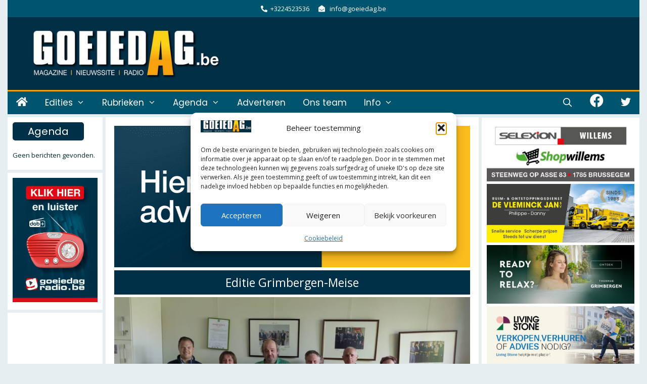

--- FILE ---
content_type: text/html; charset=UTF-8
request_url: https://goeiedag.be/meise/2022/05/scholen-halen-met-actie-voor-oekraine-liefst-20-373-euro-op/
body_size: 56778
content:
<!DOCTYPE html>
<html lang="nl-NL" itemscope itemtype="https://schema.org/BlogPosting">
<head>
<meta charset="UTF-8">
<title>Scholen halen met actie voor Oekraïne liefst 20.373 euro op &#8211; Goeiedag</title>
<meta name='robots' content='max-image-preview:large' />
<meta name="viewport" content="width=device-width, initial-scale=1"><link rel='dns-prefetch' href='//challenges.cloudflare.com' />
<link href='https://fonts.gstatic.com' crossorigin rel='preconnect' />
<link href='https://fonts.googleapis.com' crossorigin rel='preconnect' />
<link rel="alternate" type="application/rss+xml" title="Goeiedag &raquo; feed" href="https://goeiedag.be/feed/" />
<link rel="alternate" type="application/rss+xml" title="Goeiedag &raquo; reacties feed" href="https://goeiedag.be/comments/feed/" />
<link rel="alternate" title="oEmbed (JSON)" type="application/json+oembed" href="https://goeiedag.be/wp-json/oembed/1.0/embed?url=https%3A%2F%2Fgoeiedag.be%2Fmeise%2F2022%2F05%2Fscholen-halen-met-actie-voor-oekraine-liefst-20-373-euro-op%2F" />
<link rel="alternate" title="oEmbed (XML)" type="text/xml+oembed" href="https://goeiedag.be/wp-json/oembed/1.0/embed?url=https%3A%2F%2Fgoeiedag.be%2Fmeise%2F2022%2F05%2Fscholen-halen-met-actie-voor-oekraine-liefst-20-373-euro-op%2F&#038;format=xml" />
<style>
.lazyload,
.lazyloading {
max-width: 100%;
}
</style>
<!-- goeiedag.be is managing ads with Advanced Ads 2.0.15 – https://wpadvancedads.com/ --><script data-wpfc-render="false" id="gda-ready">
/**
* Wait for the page to be ready before firing JS.
*
* @param {function} callback - A callable function to be executed.
* @param {string} [requestedState=complete] - document.readyState to wait for. Defaults to 'complete', can be 'interactive'.
*/
window.advanced_ads_ready = function ( callback, requestedState ) {
requestedState = requestedState || 'complete';
var checkState = function ( state ) {
return requestedState === 'interactive' ? state !== 'loading' : state === 'complete';
};
// If we have reached the correct state, fire the callback.
if ( checkState( document.readyState ) ) {
callback();
return;
}
// We are not yet in the correct state, attach an event handler, only fire once if the requested state is 'interactive'.
document.addEventListener( 'readystatechange', function ( event ) {
if ( checkState( event.target.readyState ) ) {
callback();
}
}, {once: requestedState === 'interactive'} );
};
window.advanced_ads_ready_queue = window.advanced_ads_ready_queue || [];
</script>
<style id='wp-img-auto-sizes-contain-inline-css'>
img:is([sizes=auto i],[sizes^="auto," i]){contain-intrinsic-size:3000px 1500px}
/*# sourceURL=wp-img-auto-sizes-contain-inline-css */
</style>
<!-- <link rel='stylesheet' id='eo-leaflet.js-css' href='https://goeiedag.be/wp-content/plugins/event-organiser/lib/leaflet/leaflet.min.css?ver=1.4.0' media='all' /> -->
<link rel="stylesheet" type="text/css" href="//goeiedag.be/wp-content/cache/wpfc-minified/7vp2qoa3/9kbsc.css" media="all"/>
<style id='eo-leaflet.js-inline-css'>
.leaflet-popup-close-button{box-shadow:none!important;}
/*# sourceURL=eo-leaflet.js-inline-css */
</style>
<!-- <link rel='stylesheet' id='pt-cv-public-style-css' href='https://goeiedag.be/wp-content/plugins/content-views-query-and-display-post-page/public/assets/css/cv.css?ver=4.2.1' media='all' /> -->
<!-- <link rel='stylesheet' id='pt-cv-public-pro-style-css' href='https://goeiedag.be/wp-content/plugins/pt-content-views-pro/public/assets/css/cvpro.min.css?ver=7.2.2' media='all' /> -->
<link rel="stylesheet" type="text/css" href="//goeiedag.be/wp-content/cache/wpfc-minified/klkfl6q5/9kbsc.css" media="all"/>
<link rel='stylesheet' id='generate-fonts-css' href='//fonts.googleapis.com/css?family=Open+Sans:300,300italic,regular,italic,600,600italic,700,700italic,800,800italic|Roboto+Slab:100,300,regular,700|Poppins:300,regular,500,600,700|Pontano+Sans:regular,700|Pontano+Sans:regular' media='all' />
<style id='wp-emoji-styles-inline-css'>
img.wp-smiley, img.emoji {
display: inline !important;
border: none !important;
box-shadow: none !important;
height: 1em !important;
width: 1em !important;
margin: 0 0.07em !important;
vertical-align: -0.1em !important;
background: none !important;
padding: 0 !important;
}
/*# sourceURL=wp-emoji-styles-inline-css */
</style>
<style id='wp-block-library-inline-css'>
:root{
--wp-block-synced-color:#7a00df;
--wp-block-synced-color--rgb:122, 0, 223;
--wp-bound-block-color:var(--wp-block-synced-color);
--wp-editor-canvas-background:#ddd;
--wp-admin-theme-color:#007cba;
--wp-admin-theme-color--rgb:0, 124, 186;
--wp-admin-theme-color-darker-10:#006ba1;
--wp-admin-theme-color-darker-10--rgb:0, 107, 160.5;
--wp-admin-theme-color-darker-20:#005a87;
--wp-admin-theme-color-darker-20--rgb:0, 90, 135;
--wp-admin-border-width-focus:2px;
}
@media (min-resolution:192dpi){
:root{
--wp-admin-border-width-focus:1.5px;
}
}
.wp-element-button{
cursor:pointer;
}
:root .has-very-light-gray-background-color{
background-color:#eee;
}
:root .has-very-dark-gray-background-color{
background-color:#313131;
}
:root .has-very-light-gray-color{
color:#eee;
}
:root .has-very-dark-gray-color{
color:#313131;
}
:root .has-vivid-green-cyan-to-vivid-cyan-blue-gradient-background{
background:linear-gradient(135deg, #00d084, #0693e3);
}
:root .has-purple-crush-gradient-background{
background:linear-gradient(135deg, #34e2e4, #4721fb 50%, #ab1dfe);
}
:root .has-hazy-dawn-gradient-background{
background:linear-gradient(135deg, #faaca8, #dad0ec);
}
:root .has-subdued-olive-gradient-background{
background:linear-gradient(135deg, #fafae1, #67a671);
}
:root .has-atomic-cream-gradient-background{
background:linear-gradient(135deg, #fdd79a, #004a59);
}
:root .has-nightshade-gradient-background{
background:linear-gradient(135deg, #330968, #31cdcf);
}
:root .has-midnight-gradient-background{
background:linear-gradient(135deg, #020381, #2874fc);
}
:root{
--wp--preset--font-size--normal:16px;
--wp--preset--font-size--huge:42px;
}
.has-regular-font-size{
font-size:1em;
}
.has-larger-font-size{
font-size:2.625em;
}
.has-normal-font-size{
font-size:var(--wp--preset--font-size--normal);
}
.has-huge-font-size{
font-size:var(--wp--preset--font-size--huge);
}
.has-text-align-center{
text-align:center;
}
.has-text-align-left{
text-align:left;
}
.has-text-align-right{
text-align:right;
}
.has-fit-text{
white-space:nowrap !important;
}
#end-resizable-editor-section{
display:none;
}
.aligncenter{
clear:both;
}
.items-justified-left{
justify-content:flex-start;
}
.items-justified-center{
justify-content:center;
}
.items-justified-right{
justify-content:flex-end;
}
.items-justified-space-between{
justify-content:space-between;
}
.screen-reader-text{
border:0;
clip-path:inset(50%);
height:1px;
margin:-1px;
overflow:hidden;
padding:0;
position:absolute;
width:1px;
word-wrap:normal !important;
}
.screen-reader-text:focus{
background-color:#ddd;
clip-path:none;
color:#444;
display:block;
font-size:1em;
height:auto;
left:5px;
line-height:normal;
padding:15px 23px 14px;
text-decoration:none;
top:5px;
width:auto;
z-index:100000;
}
html :where(.has-border-color){
border-style:solid;
}
html :where([style*=border-top-color]){
border-top-style:solid;
}
html :where([style*=border-right-color]){
border-right-style:solid;
}
html :where([style*=border-bottom-color]){
border-bottom-style:solid;
}
html :where([style*=border-left-color]){
border-left-style:solid;
}
html :where([style*=border-width]){
border-style:solid;
}
html :where([style*=border-top-width]){
border-top-style:solid;
}
html :where([style*=border-right-width]){
border-right-style:solid;
}
html :where([style*=border-bottom-width]){
border-bottom-style:solid;
}
html :where([style*=border-left-width]){
border-left-style:solid;
}
html :where(img[class*=wp-image-]){
height:auto;
max-width:100%;
}
:where(figure){
margin:0 0 1em;
}
html :where(.is-position-sticky){
--wp-admin--admin-bar--position-offset:var(--wp-admin--admin-bar--height, 0px);
}
@media screen and (max-width:600px){
html :where(.is-position-sticky){
--wp-admin--admin-bar--position-offset:0px;
}
}
/*# sourceURL=wp-block-library-inline-css */
</style><style id='wp-block-button-inline-css'>
.wp-block-button__link{
align-content:center;
box-sizing:border-box;
cursor:pointer;
display:inline-block;
height:100%;
text-align:center;
word-break:break-word;
}
.wp-block-button__link.aligncenter{
text-align:center;
}
.wp-block-button__link.alignright{
text-align:right;
}
:where(.wp-block-button__link){
border-radius:9999px;
box-shadow:none;
padding:calc(.667em + 2px) calc(1.333em + 2px);
text-decoration:none;
}
.wp-block-button[style*=text-decoration] .wp-block-button__link{
text-decoration:inherit;
}
.wp-block-buttons>.wp-block-button.has-custom-width{
max-width:none;
}
.wp-block-buttons>.wp-block-button.has-custom-width .wp-block-button__link{
width:100%;
}
.wp-block-buttons>.wp-block-button.has-custom-font-size .wp-block-button__link{
font-size:inherit;
}
.wp-block-buttons>.wp-block-button.wp-block-button__width-25{
width:calc(25% - var(--wp--style--block-gap, .5em)*.75);
}
.wp-block-buttons>.wp-block-button.wp-block-button__width-50{
width:calc(50% - var(--wp--style--block-gap, .5em)*.5);
}
.wp-block-buttons>.wp-block-button.wp-block-button__width-75{
width:calc(75% - var(--wp--style--block-gap, .5em)*.25);
}
.wp-block-buttons>.wp-block-button.wp-block-button__width-100{
flex-basis:100%;
width:100%;
}
.wp-block-buttons.is-vertical>.wp-block-button.wp-block-button__width-25{
width:25%;
}
.wp-block-buttons.is-vertical>.wp-block-button.wp-block-button__width-50{
width:50%;
}
.wp-block-buttons.is-vertical>.wp-block-button.wp-block-button__width-75{
width:75%;
}
.wp-block-button.is-style-squared,.wp-block-button__link.wp-block-button.is-style-squared{
border-radius:0;
}
.wp-block-button.no-border-radius,.wp-block-button__link.no-border-radius{
border-radius:0 !important;
}
:root :where(.wp-block-button .wp-block-button__link.is-style-outline),:root :where(.wp-block-button.is-style-outline>.wp-block-button__link){
border:2px solid;
padding:.667em 1.333em;
}
:root :where(.wp-block-button .wp-block-button__link.is-style-outline:not(.has-text-color)),:root :where(.wp-block-button.is-style-outline>.wp-block-button__link:not(.has-text-color)){
color:currentColor;
}
:root :where(.wp-block-button .wp-block-button__link.is-style-outline:not(.has-background)),:root :where(.wp-block-button.is-style-outline>.wp-block-button__link:not(.has-background)){
background-color:initial;
background-image:none;
}
/*# sourceURL=https://goeiedag.be/wp-includes/blocks/button/style.css */
</style>
<style id='wp-block-image-inline-css'>
.wp-block-image>a,.wp-block-image>figure>a{
display:inline-block;
}
.wp-block-image img{
box-sizing:border-box;
height:auto;
max-width:100%;
vertical-align:bottom;
}
@media not (prefers-reduced-motion){
.wp-block-image img.hide{
visibility:hidden;
}
.wp-block-image img.show{
animation:show-content-image .4s;
}
}
.wp-block-image[style*=border-radius] img,.wp-block-image[style*=border-radius]>a{
border-radius:inherit;
}
.wp-block-image.has-custom-border img{
box-sizing:border-box;
}
.wp-block-image.aligncenter{
text-align:center;
}
.wp-block-image.alignfull>a,.wp-block-image.alignwide>a{
width:100%;
}
.wp-block-image.alignfull img,.wp-block-image.alignwide img{
height:auto;
width:100%;
}
.wp-block-image .aligncenter,.wp-block-image .alignleft,.wp-block-image .alignright,.wp-block-image.aligncenter,.wp-block-image.alignleft,.wp-block-image.alignright{
display:table;
}
.wp-block-image .aligncenter>figcaption,.wp-block-image .alignleft>figcaption,.wp-block-image .alignright>figcaption,.wp-block-image.aligncenter>figcaption,.wp-block-image.alignleft>figcaption,.wp-block-image.alignright>figcaption{
caption-side:bottom;
display:table-caption;
}
.wp-block-image .alignleft{
float:left;
margin:.5em 1em .5em 0;
}
.wp-block-image .alignright{
float:right;
margin:.5em 0 .5em 1em;
}
.wp-block-image .aligncenter{
margin-left:auto;
margin-right:auto;
}
.wp-block-image :where(figcaption){
margin-bottom:1em;
margin-top:.5em;
}
.wp-block-image.is-style-circle-mask img{
border-radius:9999px;
}
@supports ((-webkit-mask-image:none) or (mask-image:none)) or (-webkit-mask-image:none){
.wp-block-image.is-style-circle-mask img{
border-radius:0;
-webkit-mask-image:url('data:image/svg+xml;utf8,<svg viewBox="0 0 100 100" xmlns="http://www.w3.org/2000/svg"><circle cx="50" cy="50" r="50"/></svg>');
mask-image:url('data:image/svg+xml;utf8,<svg viewBox="0 0 100 100" xmlns="http://www.w3.org/2000/svg"><circle cx="50" cy="50" r="50"/></svg>');
mask-mode:alpha;
-webkit-mask-position:center;
mask-position:center;
-webkit-mask-repeat:no-repeat;
mask-repeat:no-repeat;
-webkit-mask-size:contain;
mask-size:contain;
}
}
:root :where(.wp-block-image.is-style-rounded img,.wp-block-image .is-style-rounded img){
border-radius:9999px;
}
.wp-block-image figure{
margin:0;
}
.wp-lightbox-container{
display:flex;
flex-direction:column;
position:relative;
}
.wp-lightbox-container img{
cursor:zoom-in;
}
.wp-lightbox-container img:hover+button{
opacity:1;
}
.wp-lightbox-container button{
align-items:center;
backdrop-filter:blur(16px) saturate(180%);
background-color:#5a5a5a40;
border:none;
border-radius:4px;
cursor:zoom-in;
display:flex;
height:20px;
justify-content:center;
opacity:0;
padding:0;
position:absolute;
right:16px;
text-align:center;
top:16px;
width:20px;
z-index:100;
}
@media not (prefers-reduced-motion){
.wp-lightbox-container button{
transition:opacity .2s ease;
}
}
.wp-lightbox-container button:focus-visible{
outline:3px auto #5a5a5a40;
outline:3px auto -webkit-focus-ring-color;
outline-offset:3px;
}
.wp-lightbox-container button:hover{
cursor:pointer;
opacity:1;
}
.wp-lightbox-container button:focus{
opacity:1;
}
.wp-lightbox-container button:focus,.wp-lightbox-container button:hover,.wp-lightbox-container button:not(:hover):not(:active):not(.has-background){
background-color:#5a5a5a40;
border:none;
}
.wp-lightbox-overlay{
box-sizing:border-box;
cursor:zoom-out;
height:100vh;
left:0;
overflow:hidden;
position:fixed;
top:0;
visibility:hidden;
width:100%;
z-index:100000;
}
.wp-lightbox-overlay .close-button{
align-items:center;
cursor:pointer;
display:flex;
justify-content:center;
min-height:40px;
min-width:40px;
padding:0;
position:absolute;
right:calc(env(safe-area-inset-right) + 16px);
top:calc(env(safe-area-inset-top) + 16px);
z-index:5000000;
}
.wp-lightbox-overlay .close-button:focus,.wp-lightbox-overlay .close-button:hover,.wp-lightbox-overlay .close-button:not(:hover):not(:active):not(.has-background){
background:none;
border:none;
}
.wp-lightbox-overlay .lightbox-image-container{
height:var(--wp--lightbox-container-height);
left:50%;
overflow:hidden;
position:absolute;
top:50%;
transform:translate(-50%, -50%);
transform-origin:top left;
width:var(--wp--lightbox-container-width);
z-index:9999999999;
}
.wp-lightbox-overlay .wp-block-image{
align-items:center;
box-sizing:border-box;
display:flex;
height:100%;
justify-content:center;
margin:0;
position:relative;
transform-origin:0 0;
width:100%;
z-index:3000000;
}
.wp-lightbox-overlay .wp-block-image img{
height:var(--wp--lightbox-image-height);
min-height:var(--wp--lightbox-image-height);
min-width:var(--wp--lightbox-image-width);
width:var(--wp--lightbox-image-width);
}
.wp-lightbox-overlay .wp-block-image figcaption{
display:none;
}
.wp-lightbox-overlay button{
background:none;
border:none;
}
.wp-lightbox-overlay .scrim{
background-color:#fff;
height:100%;
opacity:.9;
position:absolute;
width:100%;
z-index:2000000;
}
.wp-lightbox-overlay.active{
visibility:visible;
}
@media not (prefers-reduced-motion){
.wp-lightbox-overlay.active{
animation:turn-on-visibility .25s both;
}
.wp-lightbox-overlay.active img{
animation:turn-on-visibility .35s both;
}
.wp-lightbox-overlay.show-closing-animation:not(.active){
animation:turn-off-visibility .35s both;
}
.wp-lightbox-overlay.show-closing-animation:not(.active) img{
animation:turn-off-visibility .25s both;
}
.wp-lightbox-overlay.zoom.active{
animation:none;
opacity:1;
visibility:visible;
}
.wp-lightbox-overlay.zoom.active .lightbox-image-container{
animation:lightbox-zoom-in .4s;
}
.wp-lightbox-overlay.zoom.active .lightbox-image-container img{
animation:none;
}
.wp-lightbox-overlay.zoom.active .scrim{
animation:turn-on-visibility .4s forwards;
}
.wp-lightbox-overlay.zoom.show-closing-animation:not(.active){
animation:none;
}
.wp-lightbox-overlay.zoom.show-closing-animation:not(.active) .lightbox-image-container{
animation:lightbox-zoom-out .4s;
}
.wp-lightbox-overlay.zoom.show-closing-animation:not(.active) .lightbox-image-container img{
animation:none;
}
.wp-lightbox-overlay.zoom.show-closing-animation:not(.active) .scrim{
animation:turn-off-visibility .4s forwards;
}
}
@keyframes show-content-image{
0%{
visibility:hidden;
}
99%{
visibility:hidden;
}
to{
visibility:visible;
}
}
@keyframes turn-on-visibility{
0%{
opacity:0;
}
to{
opacity:1;
}
}
@keyframes turn-off-visibility{
0%{
opacity:1;
visibility:visible;
}
99%{
opacity:0;
visibility:visible;
}
to{
opacity:0;
visibility:hidden;
}
}
@keyframes lightbox-zoom-in{
0%{
transform:translate(calc((-100vw + var(--wp--lightbox-scrollbar-width))/2 + var(--wp--lightbox-initial-left-position)), calc(-50vh + var(--wp--lightbox-initial-top-position))) scale(var(--wp--lightbox-scale));
}
to{
transform:translate(-50%, -50%) scale(1);
}
}
@keyframes lightbox-zoom-out{
0%{
transform:translate(-50%, -50%) scale(1);
visibility:visible;
}
99%{
visibility:visible;
}
to{
transform:translate(calc((-100vw + var(--wp--lightbox-scrollbar-width))/2 + var(--wp--lightbox-initial-left-position)), calc(-50vh + var(--wp--lightbox-initial-top-position))) scale(var(--wp--lightbox-scale));
visibility:hidden;
}
}
/*# sourceURL=https://goeiedag.be/wp-includes/blocks/image/style.css */
</style>
<style id='wp-block-buttons-inline-css'>
.wp-block-buttons{
box-sizing:border-box;
}
.wp-block-buttons.is-vertical{
flex-direction:column;
}
.wp-block-buttons.is-vertical>.wp-block-button:last-child{
margin-bottom:0;
}
.wp-block-buttons>.wp-block-button{
display:inline-block;
margin:0;
}
.wp-block-buttons.is-content-justification-left{
justify-content:flex-start;
}
.wp-block-buttons.is-content-justification-left.is-vertical{
align-items:flex-start;
}
.wp-block-buttons.is-content-justification-center{
justify-content:center;
}
.wp-block-buttons.is-content-justification-center.is-vertical{
align-items:center;
}
.wp-block-buttons.is-content-justification-right{
justify-content:flex-end;
}
.wp-block-buttons.is-content-justification-right.is-vertical{
align-items:flex-end;
}
.wp-block-buttons.is-content-justification-space-between{
justify-content:space-between;
}
.wp-block-buttons.aligncenter{
text-align:center;
}
.wp-block-buttons:not(.is-content-justification-space-between,.is-content-justification-right,.is-content-justification-left,.is-content-justification-center) .wp-block-button.aligncenter{
margin-left:auto;
margin-right:auto;
width:100%;
}
.wp-block-buttons[style*=text-decoration] .wp-block-button,.wp-block-buttons[style*=text-decoration] .wp-block-button__link{
text-decoration:inherit;
}
.wp-block-buttons.has-custom-font-size .wp-block-button__link{
font-size:inherit;
}
.wp-block-buttons .wp-block-button__link{
width:100%;
}
.wp-block-button.aligncenter{
text-align:center;
}
/*# sourceURL=https://goeiedag.be/wp-includes/blocks/buttons/style.css */
</style>
<style id='wp-block-columns-inline-css'>
.wp-block-columns{
box-sizing:border-box;
display:flex;
flex-wrap:wrap !important;
}
@media (min-width:782px){
.wp-block-columns{
flex-wrap:nowrap !important;
}
}
.wp-block-columns{
align-items:normal !important;
}
.wp-block-columns.are-vertically-aligned-top{
align-items:flex-start;
}
.wp-block-columns.are-vertically-aligned-center{
align-items:center;
}
.wp-block-columns.are-vertically-aligned-bottom{
align-items:flex-end;
}
@media (max-width:781px){
.wp-block-columns:not(.is-not-stacked-on-mobile)>.wp-block-column{
flex-basis:100% !important;
}
}
@media (min-width:782px){
.wp-block-columns:not(.is-not-stacked-on-mobile)>.wp-block-column{
flex-basis:0;
flex-grow:1;
}
.wp-block-columns:not(.is-not-stacked-on-mobile)>.wp-block-column[style*=flex-basis]{
flex-grow:0;
}
}
.wp-block-columns.is-not-stacked-on-mobile{
flex-wrap:nowrap !important;
}
.wp-block-columns.is-not-stacked-on-mobile>.wp-block-column{
flex-basis:0;
flex-grow:1;
}
.wp-block-columns.is-not-stacked-on-mobile>.wp-block-column[style*=flex-basis]{
flex-grow:0;
}
:where(.wp-block-columns){
margin-bottom:1.75em;
}
:where(.wp-block-columns.has-background){
padding:1.25em 2.375em;
}
.wp-block-column{
flex-grow:1;
min-width:0;
overflow-wrap:break-word;
word-break:break-word;
}
.wp-block-column.is-vertically-aligned-top{
align-self:flex-start;
}
.wp-block-column.is-vertically-aligned-center{
align-self:center;
}
.wp-block-column.is-vertically-aligned-bottom{
align-self:flex-end;
}
.wp-block-column.is-vertically-aligned-stretch{
align-self:stretch;
}
.wp-block-column.is-vertically-aligned-bottom,.wp-block-column.is-vertically-aligned-center,.wp-block-column.is-vertically-aligned-top{
width:100%;
}
/*# sourceURL=https://goeiedag.be/wp-includes/blocks/columns/style.css */
</style>
<style id='wp-block-paragraph-inline-css'>
.is-small-text{
font-size:.875em;
}
.is-regular-text{
font-size:1em;
}
.is-large-text{
font-size:2.25em;
}
.is-larger-text{
font-size:3em;
}
.has-drop-cap:not(:focus):first-letter{
float:left;
font-size:8.4em;
font-style:normal;
font-weight:100;
line-height:.68;
margin:.05em .1em 0 0;
text-transform:uppercase;
}
body.rtl .has-drop-cap:not(:focus):first-letter{
float:none;
margin-left:.1em;
}
p.has-drop-cap.has-background{
overflow:hidden;
}
:root :where(p.has-background){
padding:1.25em 2.375em;
}
:where(p.has-text-color:not(.has-link-color)) a{
color:inherit;
}
p.has-text-align-left[style*="writing-mode:vertical-lr"],p.has-text-align-right[style*="writing-mode:vertical-rl"]{
rotate:180deg;
}
/*# sourceURL=https://goeiedag.be/wp-includes/blocks/paragraph/style.css */
</style>
<style id='wp-block-spacer-inline-css'>
.wp-block-spacer{
clear:both;
}
/*# sourceURL=https://goeiedag.be/wp-includes/blocks/spacer/style.css */
</style>
<!-- <link rel='stylesheet' id='wc-blocks-style-css' href='https://goeiedag.be/wp-content/plugins/woocommerce/assets/client/blocks/wc-blocks.css?ver=1766436727' media='all' /> -->
<link rel="stylesheet" type="text/css" href="//goeiedag.be/wp-content/cache/wpfc-minified/g1g5munj/9kbsc.css" media="all"/>
<style id='global-styles-inline-css'>
:root{--wp--preset--aspect-ratio--square: 1;--wp--preset--aspect-ratio--4-3: 4/3;--wp--preset--aspect-ratio--3-4: 3/4;--wp--preset--aspect-ratio--3-2: 3/2;--wp--preset--aspect-ratio--2-3: 2/3;--wp--preset--aspect-ratio--16-9: 16/9;--wp--preset--aspect-ratio--9-16: 9/16;--wp--preset--color--black: #000000;--wp--preset--color--cyan-bluish-gray: #abb8c3;--wp--preset--color--white: #ffffff;--wp--preset--color--pale-pink: #f78da7;--wp--preset--color--vivid-red: #cf2e2e;--wp--preset--color--luminous-vivid-orange: #ff6900;--wp--preset--color--luminous-vivid-amber: #fcb900;--wp--preset--color--light-green-cyan: #7bdcb5;--wp--preset--color--vivid-green-cyan: #00d084;--wp--preset--color--pale-cyan-blue: #8ed1fc;--wp--preset--color--vivid-cyan-blue: #0693e3;--wp--preset--color--vivid-purple: #9b51e0;--wp--preset--color--contrast: var(--contrast);--wp--preset--color--contrast-2: var(--contrast-2);--wp--preset--color--contrast-3: var(--contrast-3);--wp--preset--color--base: var(--base);--wp--preset--color--base-2: var(--base-2);--wp--preset--color--base-3: var(--base-3);--wp--preset--color--accent: var(--accent);--wp--preset--gradient--vivid-cyan-blue-to-vivid-purple: linear-gradient(135deg,rgb(6,147,227) 0%,rgb(155,81,224) 100%);--wp--preset--gradient--light-green-cyan-to-vivid-green-cyan: linear-gradient(135deg,rgb(122,220,180) 0%,rgb(0,208,130) 100%);--wp--preset--gradient--luminous-vivid-amber-to-luminous-vivid-orange: linear-gradient(135deg,rgb(252,185,0) 0%,rgb(255,105,0) 100%);--wp--preset--gradient--luminous-vivid-orange-to-vivid-red: linear-gradient(135deg,rgb(255,105,0) 0%,rgb(207,46,46) 100%);--wp--preset--gradient--very-light-gray-to-cyan-bluish-gray: linear-gradient(135deg,rgb(238,238,238) 0%,rgb(169,184,195) 100%);--wp--preset--gradient--cool-to-warm-spectrum: linear-gradient(135deg,rgb(74,234,220) 0%,rgb(151,120,209) 20%,rgb(207,42,186) 40%,rgb(238,44,130) 60%,rgb(251,105,98) 80%,rgb(254,248,76) 100%);--wp--preset--gradient--blush-light-purple: linear-gradient(135deg,rgb(255,206,236) 0%,rgb(152,150,240) 100%);--wp--preset--gradient--blush-bordeaux: linear-gradient(135deg,rgb(254,205,165) 0%,rgb(254,45,45) 50%,rgb(107,0,62) 100%);--wp--preset--gradient--luminous-dusk: linear-gradient(135deg,rgb(255,203,112) 0%,rgb(199,81,192) 50%,rgb(65,88,208) 100%);--wp--preset--gradient--pale-ocean: linear-gradient(135deg,rgb(255,245,203) 0%,rgb(182,227,212) 50%,rgb(51,167,181) 100%);--wp--preset--gradient--electric-grass: linear-gradient(135deg,rgb(202,248,128) 0%,rgb(113,206,126) 100%);--wp--preset--gradient--midnight: linear-gradient(135deg,rgb(2,3,129) 0%,rgb(40,116,252) 100%);--wp--preset--font-size--small: 13px;--wp--preset--font-size--medium: 20px;--wp--preset--font-size--large: 36px;--wp--preset--font-size--x-large: 42px;--wp--preset--spacing--20: 0.44rem;--wp--preset--spacing--30: 0.67rem;--wp--preset--spacing--40: 1rem;--wp--preset--spacing--50: 1.5rem;--wp--preset--spacing--60: 2.25rem;--wp--preset--spacing--70: 3.38rem;--wp--preset--spacing--80: 5.06rem;--wp--preset--shadow--natural: 6px 6px 9px rgba(0, 0, 0, 0.2);--wp--preset--shadow--deep: 12px 12px 50px rgba(0, 0, 0, 0.4);--wp--preset--shadow--sharp: 6px 6px 0px rgba(0, 0, 0, 0.2);--wp--preset--shadow--outlined: 6px 6px 0px -3px rgb(255, 255, 255), 6px 6px rgb(0, 0, 0);--wp--preset--shadow--crisp: 6px 6px 0px rgb(0, 0, 0);}:where(.is-layout-flex){gap: 0.5em;}:where(.is-layout-grid){gap: 0.5em;}body .is-layout-flex{display: flex;}.is-layout-flex{flex-wrap: wrap;align-items: center;}.is-layout-flex > :is(*, div){margin: 0;}body .is-layout-grid{display: grid;}.is-layout-grid > :is(*, div){margin: 0;}:where(.wp-block-columns.is-layout-flex){gap: 2em;}:where(.wp-block-columns.is-layout-grid){gap: 2em;}:where(.wp-block-post-template.is-layout-flex){gap: 1.25em;}:where(.wp-block-post-template.is-layout-grid){gap: 1.25em;}.has-black-color{color: var(--wp--preset--color--black) !important;}.has-cyan-bluish-gray-color{color: var(--wp--preset--color--cyan-bluish-gray) !important;}.has-white-color{color: var(--wp--preset--color--white) !important;}.has-pale-pink-color{color: var(--wp--preset--color--pale-pink) !important;}.has-vivid-red-color{color: var(--wp--preset--color--vivid-red) !important;}.has-luminous-vivid-orange-color{color: var(--wp--preset--color--luminous-vivid-orange) !important;}.has-luminous-vivid-amber-color{color: var(--wp--preset--color--luminous-vivid-amber) !important;}.has-light-green-cyan-color{color: var(--wp--preset--color--light-green-cyan) !important;}.has-vivid-green-cyan-color{color: var(--wp--preset--color--vivid-green-cyan) !important;}.has-pale-cyan-blue-color{color: var(--wp--preset--color--pale-cyan-blue) !important;}.has-vivid-cyan-blue-color{color: var(--wp--preset--color--vivid-cyan-blue) !important;}.has-vivid-purple-color{color: var(--wp--preset--color--vivid-purple) !important;}.has-black-background-color{background-color: var(--wp--preset--color--black) !important;}.has-cyan-bluish-gray-background-color{background-color: var(--wp--preset--color--cyan-bluish-gray) !important;}.has-white-background-color{background-color: var(--wp--preset--color--white) !important;}.has-pale-pink-background-color{background-color: var(--wp--preset--color--pale-pink) !important;}.has-vivid-red-background-color{background-color: var(--wp--preset--color--vivid-red) !important;}.has-luminous-vivid-orange-background-color{background-color: var(--wp--preset--color--luminous-vivid-orange) !important;}.has-luminous-vivid-amber-background-color{background-color: var(--wp--preset--color--luminous-vivid-amber) !important;}.has-light-green-cyan-background-color{background-color: var(--wp--preset--color--light-green-cyan) !important;}.has-vivid-green-cyan-background-color{background-color: var(--wp--preset--color--vivid-green-cyan) !important;}.has-pale-cyan-blue-background-color{background-color: var(--wp--preset--color--pale-cyan-blue) !important;}.has-vivid-cyan-blue-background-color{background-color: var(--wp--preset--color--vivid-cyan-blue) !important;}.has-vivid-purple-background-color{background-color: var(--wp--preset--color--vivid-purple) !important;}.has-black-border-color{border-color: var(--wp--preset--color--black) !important;}.has-cyan-bluish-gray-border-color{border-color: var(--wp--preset--color--cyan-bluish-gray) !important;}.has-white-border-color{border-color: var(--wp--preset--color--white) !important;}.has-pale-pink-border-color{border-color: var(--wp--preset--color--pale-pink) !important;}.has-vivid-red-border-color{border-color: var(--wp--preset--color--vivid-red) !important;}.has-luminous-vivid-orange-border-color{border-color: var(--wp--preset--color--luminous-vivid-orange) !important;}.has-luminous-vivid-amber-border-color{border-color: var(--wp--preset--color--luminous-vivid-amber) !important;}.has-light-green-cyan-border-color{border-color: var(--wp--preset--color--light-green-cyan) !important;}.has-vivid-green-cyan-border-color{border-color: var(--wp--preset--color--vivid-green-cyan) !important;}.has-pale-cyan-blue-border-color{border-color: var(--wp--preset--color--pale-cyan-blue) !important;}.has-vivid-cyan-blue-border-color{border-color: var(--wp--preset--color--vivid-cyan-blue) !important;}.has-vivid-purple-border-color{border-color: var(--wp--preset--color--vivid-purple) !important;}.has-vivid-cyan-blue-to-vivid-purple-gradient-background{background: var(--wp--preset--gradient--vivid-cyan-blue-to-vivid-purple) !important;}.has-light-green-cyan-to-vivid-green-cyan-gradient-background{background: var(--wp--preset--gradient--light-green-cyan-to-vivid-green-cyan) !important;}.has-luminous-vivid-amber-to-luminous-vivid-orange-gradient-background{background: var(--wp--preset--gradient--luminous-vivid-amber-to-luminous-vivid-orange) !important;}.has-luminous-vivid-orange-to-vivid-red-gradient-background{background: var(--wp--preset--gradient--luminous-vivid-orange-to-vivid-red) !important;}.has-very-light-gray-to-cyan-bluish-gray-gradient-background{background: var(--wp--preset--gradient--very-light-gray-to-cyan-bluish-gray) !important;}.has-cool-to-warm-spectrum-gradient-background{background: var(--wp--preset--gradient--cool-to-warm-spectrum) !important;}.has-blush-light-purple-gradient-background{background: var(--wp--preset--gradient--blush-light-purple) !important;}.has-blush-bordeaux-gradient-background{background: var(--wp--preset--gradient--blush-bordeaux) !important;}.has-luminous-dusk-gradient-background{background: var(--wp--preset--gradient--luminous-dusk) !important;}.has-pale-ocean-gradient-background{background: var(--wp--preset--gradient--pale-ocean) !important;}.has-electric-grass-gradient-background{background: var(--wp--preset--gradient--electric-grass) !important;}.has-midnight-gradient-background{background: var(--wp--preset--gradient--midnight) !important;}.has-small-font-size{font-size: var(--wp--preset--font-size--small) !important;}.has-medium-font-size{font-size: var(--wp--preset--font-size--medium) !important;}.has-large-font-size{font-size: var(--wp--preset--font-size--large) !important;}.has-x-large-font-size{font-size: var(--wp--preset--font-size--x-large) !important;}
:where(.wp-block-columns.is-layout-flex){gap: 2em;}:where(.wp-block-columns.is-layout-grid){gap: 2em;}
/*# sourceURL=global-styles-inline-css */
</style>
<style id='core-block-supports-inline-css'>
/**
* Core styles: block-supports
*/
.wp-container-core-columns-is-layout-9d6595d7 {
flex-wrap: nowrap;
}
/*# sourceURL=core-block-supports-inline-css */
</style>
<style id='classic-theme-styles-inline-css'>
/**
* These rules are needed for backwards compatibility.
* They should match the button element rules in the base theme.json file.
*/
.wp-block-button__link {
color: #ffffff;
background-color: #32373c;
border-radius: 9999px; /* 100% causes an oval, but any explicit but really high value retains the pill shape. */
/* This needs a low specificity so it won't override the rules from the button element if defined in theme.json. */
box-shadow: none;
text-decoration: none;
/* The extra 2px are added to size solids the same as the outline versions.*/
padding: calc(0.667em + 2px) calc(1.333em + 2px);
font-size: 1.125em;
}
.wp-block-file__button {
background: #32373c;
color: #ffffff;
text-decoration: none;
}
/*# sourceURL=/wp-includes/css/classic-themes.css */
</style>
<!-- <link rel='stylesheet' id='awesome-weather-css' href='https://goeiedag.be/wp-content/plugins/awesome-weather/awesome-weather.css?ver=6.9' media='all' /> -->
<link rel="stylesheet" type="text/css" href="//goeiedag.be/wp-content/cache/wpfc-minified/lywfmpa1/9kbsc.css" media="all"/>
<style id='awesome-weather-inline-css'>
.awesome-weather-wrap { font-family: 'Open Sans', sans-serif; font-weight: 400; font-size: 14px; line-height: 14px; }
/*# sourceURL=awesome-weather-inline-css */
</style>
<link rel='stylesheet' id='opensans-googlefont-css' href='//fonts.googleapis.com/css?family=Open+Sans%3A400&#038;ver=6.9' media='all' />
<!-- <link rel='stylesheet' id='contact-form-7-css' href='https://goeiedag.be/wp-content/plugins/contact-form-7/includes/css/styles.css?ver=6.1.4' media='all' /> -->
<!-- <link rel='stylesheet' id='cool-tag-cloud-css' href='https://goeiedag.be/wp-content/plugins/cool-tag-cloud/inc/cool-tag-cloud.css?ver=2.25' media='all' /> -->
<!-- <link rel='stylesheet' id='searchandfilter-css' href='https://goeiedag.be/wp-content/plugins/search-filter/style.css?ver=1' media='all' /> -->
<!-- <link rel='stylesheet' id='woocommerce-layout-css' href='https://goeiedag.be/wp-content/plugins/woocommerce/assets/css/woocommerce-layout.css?ver=10.4.3' media='all' /> -->
<link rel="stylesheet" type="text/css" href="//goeiedag.be/wp-content/cache/wpfc-minified/kxztqu4u/9kbsc.css" media="all"/>
<!-- <link rel='stylesheet' id='woocommerce-smallscreen-css' href='https://goeiedag.be/wp-content/plugins/woocommerce/assets/css/woocommerce-smallscreen.css?ver=10.4.3' media='only screen and (max-width: 768px)' /> -->
<link rel="stylesheet" type="text/css" href="//goeiedag.be/wp-content/cache/wpfc-minified/2mux9gxn/9kbsc.css" media="only screen and (max-width: 768px)"/>
<!-- <link rel='stylesheet' id='woocommerce-general-css' href='https://goeiedag.be/wp-content/plugins/woocommerce/assets/css/woocommerce.css?ver=10.4.3' media='all' /> -->
<link rel="stylesheet" type="text/css" href="//goeiedag.be/wp-content/cache/wpfc-minified/ldr84gjx/9kbsc.css" media="all"/>
<style id='woocommerce-general-inline-css'>
.woocommerce .page-header-image-single {display: none;}.woocommerce .entry-content,.woocommerce .product .entry-summary {margin-top: 0;}.related.products {clear: both;}.checkout-subscribe-prompt.clear {visibility: visible;height: initial;width: initial;}@media (max-width:768px) {.woocommerce .woocommerce-ordering,.woocommerce-page .woocommerce-ordering {float: none;}.woocommerce .woocommerce-ordering select {max-width: 100%;}.woocommerce ul.products li.product,.woocommerce-page ul.products li.product,.woocommerce-page[class*=columns-] ul.products li.product,.woocommerce[class*=columns-] ul.products li.product {width: 100%;float: none;}}
/*# sourceURL=woocommerce-general-inline-css */
</style>
<style id='woocommerce-inline-inline-css'>
.woocommerce form .form-row .required { visibility: visible; }
/*# sourceURL=woocommerce-inline-inline-css */
</style>
<!-- <link rel='stylesheet' id='cmplz-general-css' href='https://goeiedag.be/wp-content/plugins/complianz-gdpr/assets/css/cookieblocker.css?ver=1765965437' media='all' /> -->
<!-- <link rel='stylesheet' id='bbhf-style-css' href='https://goeiedag.be/wp-content/plugins/bb-header-footer/assets/css/bb-header-footer.css?ver=1.2.5' media='all' /> -->
<!-- <link rel='stylesheet' id='wordpress-popular-posts-css-css' href='https://goeiedag.be/wp-content/plugins/wordpress-popular-posts/assets/css/wpp.css?ver=6.4.2' media='all' /> -->
<!-- <link rel='stylesheet' id='generate-style-grid-css' href='https://goeiedag.be/wp-content/themes/generatepress/assets/css/unsemantic-grid.css?ver=3.6.1' media='all' /> -->
<!-- <link rel='stylesheet' id='generate-style-css' href='https://goeiedag.be/wp-content/themes/generatepress/assets/css/style.css?ver=3.6.1' media='all' /> -->
<link rel="stylesheet" type="text/css" href="//goeiedag.be/wp-content/cache/wpfc-minified/2m9hjqqs/9kbsc.css" media="all"/>
<style id='generate-style-inline-css'>
body{background-color:#e6eef1;color:#002c2d;}a{color:#f0a201;}a:hover, a:focus, a:active{color:#002b44;}body .grid-container{max-width:1250px;}.wp-block-group__inner-container{max-width:1250px;margin-left:auto;margin-right:auto;}.site-header .header-image{width:390px;}.generate-back-to-top{font-size:20px;border-radius:3px;position:fixed;bottom:30px;right:30px;line-height:40px;width:40px;text-align:center;z-index:10;transition:opacity 300ms ease-in-out;opacity:0.1;transform:translateY(1000px);}.generate-back-to-top__show{opacity:1;transform:translateY(0);}.navigation-search{position:absolute;left:-99999px;pointer-events:none;visibility:hidden;z-index:20;width:100%;top:0;transition:opacity 100ms ease-in-out;opacity:0;}.navigation-search.nav-search-active{left:0;right:0;pointer-events:auto;visibility:visible;opacity:1;}.navigation-search input[type="search"]{outline:0;border:0;vertical-align:bottom;line-height:1;opacity:0.9;width:100%;z-index:20;border-radius:0;-webkit-appearance:none;height:60px;}.navigation-search input::-ms-clear{display:none;width:0;height:0;}.navigation-search input::-ms-reveal{display:none;width:0;height:0;}.navigation-search input::-webkit-search-decoration, .navigation-search input::-webkit-search-cancel-button, .navigation-search input::-webkit-search-results-button, .navigation-search input::-webkit-search-results-decoration{display:none;}.main-navigation li.search-item{z-index:21;}li.search-item.active{transition:opacity 100ms ease-in-out;}.nav-left-sidebar .main-navigation li.search-item.active,.nav-right-sidebar .main-navigation li.search-item.active{width:auto;display:inline-block;float:right;}.gen-sidebar-nav .navigation-search{top:auto;bottom:0;}:root{--contrast:#222222;--contrast-2:#575760;--contrast-3:#b2b2be;--base:#f0f0f0;--base-2:#f7f8f9;--base-3:#ffffff;--accent:#1e73be;}:root .has-contrast-color{color:var(--contrast);}:root .has-contrast-background-color{background-color:var(--contrast);}:root .has-contrast-2-color{color:var(--contrast-2);}:root .has-contrast-2-background-color{background-color:var(--contrast-2);}:root .has-contrast-3-color{color:var(--contrast-3);}:root .has-contrast-3-background-color{background-color:var(--contrast-3);}:root .has-base-color{color:var(--base);}:root .has-base-background-color{background-color:var(--base);}:root .has-base-2-color{color:var(--base-2);}:root .has-base-2-background-color{background-color:var(--base-2);}:root .has-base-3-color{color:var(--base-3);}:root .has-base-3-background-color{background-color:var(--base-3);}:root .has-accent-color{color:var(--accent);}:root .has-accent-background-color{background-color:var(--accent);}body, button, input, select, textarea{font-family:"Open Sans", sans-serif;font-size:15px;}body{line-height:1.6;}p{margin-bottom:1.3em;}.entry-content > [class*="wp-block-"]:not(:last-child):not(.wp-block-heading){margin-bottom:1.3em;}.main-title{font-family:"Roboto Slab", serif;font-weight:normal;font-size:57px;}.site-description{font-family:"Roboto Slab", serif;font-size:20px;}.main-navigation a, .menu-toggle{font-family:"Poppins", sans-serif;font-size:17px;}.main-navigation .main-nav ul ul li a{font-size:14px;}.widget-title{font-family:"Poppins", sans-serif;margin-bottom:10px;}.sidebar .widget, .footer-widgets .widget{font-size:13px;}h1{font-family:"Pontano Sans", sans-serif;font-weight:300;font-size:40px;}h2{font-weight:300;font-size:25px;line-height:1.3em;}h3{font-size:19px;}h4{font-family:"Pontano Sans", sans-serif;font-size:19px;}h5{font-size:inherit;}.site-info{font-family:"Roboto Slab", serif;font-size:13px;}@media (max-width:768px){.main-title{font-size:30px;}h1{font-size:30px;}h2{font-size:25px;}h4{font-size:21px;}}.top-bar{background-color:#00546e;color:#ffffff;}.top-bar a{color:#ffffff;}.top-bar a:hover{color:#f0a201;}.site-header{background-color:#002b44;color:#ffe8ba;}.site-header a{color:#3a3a3a;}.main-title a,.main-title a:hover{color:#ffe8ba;}.site-description{color:#ffe8ba;}.main-navigation,.main-navigation ul ul{background-color:#00546e;}.main-navigation .main-nav ul li a, .main-navigation .menu-toggle, .main-navigation .menu-bar-items{color:#ffffff;}.main-navigation .main-nav ul li:not([class*="current-menu-"]):hover > a, .main-navigation .main-nav ul li:not([class*="current-menu-"]):focus > a, .main-navigation .main-nav ul li.sfHover:not([class*="current-menu-"]) > a, .main-navigation .menu-bar-item:hover > a, .main-navigation .menu-bar-item.sfHover > a{color:#ffffff;background-color:#f0a201;}button.menu-toggle:hover,button.menu-toggle:focus,.main-navigation .mobile-bar-items a,.main-navigation .mobile-bar-items a:hover,.main-navigation .mobile-bar-items a:focus{color:#ffffff;}.main-navigation .main-nav ul li[class*="current-menu-"] > a{color:#ffffff;background-color:#f0a201;}.navigation-search input[type="search"],.navigation-search input[type="search"]:active, .navigation-search input[type="search"]:focus, .main-navigation .main-nav ul li.search-item.active > a, .main-navigation .menu-bar-items .search-item.active > a{color:#ffffff;background-color:#f0a201;}.main-navigation ul ul{background-color:#00546e;}.main-navigation .main-nav ul ul li a{color:#ffffff;}.main-navigation .main-nav ul ul li:not([class*="current-menu-"]):hover > a,.main-navigation .main-nav ul ul li:not([class*="current-menu-"]):focus > a, .main-navigation .main-nav ul ul li.sfHover:not([class*="current-menu-"]) > a{color:#ffffff;background-color:#f0a201;}.main-navigation .main-nav ul ul li[class*="current-menu-"] > a{color:#ffffff;background-color:#f0a201;}.separate-containers .inside-article, .separate-containers .comments-area, .separate-containers .page-header, .one-container .container, .separate-containers .paging-navigation, .inside-page-header{color:#423c30;background-color:#ffffff;}.inside-article a,.paging-navigation a,.comments-area a,.page-header a{color:#f0a201;}.inside-article a:hover,.paging-navigation a:hover,.comments-area a:hover,.page-header a:hover{color:#002c2d;}.entry-title a{color:#002c2d;}.entry-title a:hover{color:#f0a201;}.entry-meta{color:#595959;}.entry-meta a{color:#002c2d;}.entry-meta a:hover{color:#f0a201;}h1{color:#002b44;}h2{color:#002b44;}.sidebar .widget{background-color:#ffffff;}.sidebar .widget a{color:#0c0c0c;}.sidebar .widget a:hover{color:#f0a201;}.sidebar .widget .widget-title{color:#ffffff;}.footer-widgets{color:#423c30;background-color:rgba(87,143,191,0.28);}.footer-widgets a{color:#ffffff;}.footer-widgets a:hover{color:#f0a201;}.footer-widgets .widget-title{color:#ffffff;}.site-info{color:#ffffff;background-color:#222222;}.site-info a{color:#ffe8ba;}.site-info a:hover{color:#e6d1a8;}.footer-bar .widget_nav_menu .current-menu-item a{color:#e6d1a8;}input[type="text"],input[type="email"],input[type="url"],input[type="password"],input[type="search"],input[type="tel"],input[type="number"],textarea,select{color:#666666;background-color:#fafafa;border-color:#cccccc;}input[type="text"]:focus,input[type="email"]:focus,input[type="url"]:focus,input[type="password"]:focus,input[type="search"]:focus,input[type="tel"]:focus,input[type="number"]:focus,textarea:focus,select:focus{color:#666666;background-color:#ffffff;border-color:#bfbfbf;}button,html input[type="button"],input[type="reset"],input[type="submit"],a.button,a.wp-block-button__link:not(.has-background){color:#ffffff;background-color:#002b44;}button:hover,html input[type="button"]:hover,input[type="reset"]:hover,input[type="submit"]:hover,a.button:hover,button:focus,html input[type="button"]:focus,input[type="reset"]:focus,input[type="submit"]:focus,a.button:focus,a.wp-block-button__link:not(.has-background):active,a.wp-block-button__link:not(.has-background):focus,a.wp-block-button__link:not(.has-background):hover{color:#ffffff;background-color:#f0a201;}a.generate-back-to-top{background-color:rgba(35,35,35,0.63);color:#f2f2f2;}a.generate-back-to-top:hover,a.generate-back-to-top:focus{background-color:rgba(15,15,15,0.6);color:#f0a201;}:root{--gp-search-modal-bg-color:var(--base-3);--gp-search-modal-text-color:var(--contrast);--gp-search-modal-overlay-bg-color:rgba(0,0,0,0.2);}@media (max-width: 975px){.main-navigation .menu-bar-item:hover > a, .main-navigation .menu-bar-item.sfHover > a{background:none;color:#ffffff;}}.inside-top-bar{padding:0px;}.inside-header{padding:26px 30px 22px 30px;}.separate-containers .inside-article, .separate-containers .comments-area, .separate-containers .page-header, .separate-containers .paging-navigation, .one-container .site-content, .inside-page-header{padding:17px;}.site-main .wp-block-group__inner-container{padding:17px;}.entry-content .alignwide, body:not(.no-sidebar) .entry-content .alignfull{margin-left:-17px;width:calc(100% + 34px);max-width:calc(100% + 34px);}.one-container.right-sidebar .site-main,.one-container.both-right .site-main{margin-right:17px;}.one-container.left-sidebar .site-main,.one-container.both-left .site-main{margin-left:17px;}.one-container.both-sidebars .site-main{margin:0px 17px 0px 17px;}.separate-containers .widget, .separate-containers .site-main > *, .separate-containers .page-header, .widget-area .main-navigation{margin-bottom:6px;}.separate-containers .site-main{margin:6px;}.both-right.separate-containers .inside-left-sidebar{margin-right:3px;}.both-right.separate-containers .inside-right-sidebar{margin-left:3px;}.both-left.separate-containers .inside-left-sidebar{margin-right:3px;}.both-left.separate-containers .inside-right-sidebar{margin-left:3px;}.separate-containers .page-header-image, .separate-containers .page-header-contained, .separate-containers .page-header-image-single, .separate-containers .page-header-content-single{margin-top:6px;}.separate-containers .inside-right-sidebar, .separate-containers .inside-left-sidebar{margin-top:6px;margin-bottom:6px;}.main-navigation .main-nav ul li a,.menu-toggle,.main-navigation .mobile-bar-items a{padding-left:17px;padding-right:17px;line-height:45px;}.main-navigation .main-nav ul ul li a{padding:10px 17px 10px 17px;}.navigation-search input[type="search"]{height:45px;}.rtl .menu-item-has-children .dropdown-menu-toggle{padding-left:17px;}.menu-item-has-children .dropdown-menu-toggle{padding-right:17px;}.rtl .main-navigation .main-nav ul li.menu-item-has-children > a{padding-right:17px;}.widget-area .widget{padding:10px;}.footer-widgets{padding:15px;}.site-info{padding:10px;}@media (max-width:768px){.separate-containers .inside-article, .separate-containers .comments-area, .separate-containers .page-header, .separate-containers .paging-navigation, .one-container .site-content, .inside-page-header{padding:10px;}.site-main .wp-block-group__inner-container{padding:10px;}.site-info{padding-right:10px;padding-left:10px;}.entry-content .alignwide, body:not(.no-sidebar) .entry-content .alignfull{margin-left:-10px;width:calc(100% + 20px);max-width:calc(100% + 20px);}}@media (max-width: 975px){.main-navigation .menu-toggle,.main-navigation .mobile-bar-items,.sidebar-nav-mobile:not(#sticky-placeholder){display:block;}.main-navigation ul,.gen-sidebar-nav{display:none;}[class*="nav-float-"] .site-header .inside-header > *{float:none;clear:both;}}
.site-header{background-image:url('https://goeiedag.be/wp-content/uploads/2020/06/background-header-1-scaled.jpg');background-size:contain;background-attachment:local;}
.dynamic-author-image-rounded{border-radius:100%;}.dynamic-featured-image, .dynamic-author-image{vertical-align:middle;}.one-container.blog .dynamic-content-template:not(:last-child), .one-container.archive .dynamic-content-template:not(:last-child){padding-bottom:0px;}.dynamic-entry-excerpt > p:last-child{margin-bottom:0px;}
.main-navigation .main-nav ul li a,.menu-toggle,.main-navigation .mobile-bar-items a{transition: line-height 300ms ease}.fl-builder-edit .navigation-stick {z-index: 10 !important;}.main-navigation.toggled .main-nav > ul{background-color: #00546e}
h2.entry-title{font-weight:bold;font-size:19px;line-height:1.3em;}.navigation-branding .main-title{font-weight:normal;text-transform:none;font-size:57px;font-family:"Roboto Slab", serif;}@media (max-width:768px){h2.entry-title{font-size:24px;}}@media (max-width: 975px){.navigation-branding .main-title{font-size:30px;}}
.post-image:not(:first-child), .page-content:not(:first-child), .entry-content:not(:first-child), .entry-summary:not(:first-child), footer.entry-meta{margin-top:1.5em;}.post-image-above-header .inside-article div.featured-image, .post-image-above-header .inside-article div.post-image{margin-bottom:1.5em;}
/*# sourceURL=generate-style-inline-css */
</style>
<!-- <link rel='stylesheet' id='generate-mobile-style-css' href='https://goeiedag.be/wp-content/themes/generatepress/assets/css/mobile.css?ver=3.6.1' media='all' /> -->
<!-- <link rel='stylesheet' id='generate-font-icons-css' href='https://goeiedag.be/wp-content/themes/generatepress/assets/css/components/font-icons.css?ver=3.6.1' media='all' /> -->
<!-- <link rel='stylesheet' id='font-awesome-5-css' href='https://goeiedag.be/wp-content/plugins/bb-plugin/fonts/fontawesome/5.15.4/css/all.min.css?ver=2.9.4.2' media='all' /> -->
<!-- <link rel='stylesheet' id='font-awesome-css' href='https://goeiedag.be/wp-content/plugins/bb-plugin/fonts/fontawesome/5.15.4/css/v4-shims.min.css?ver=2.9.4.2' media='all' /> -->
<link rel="stylesheet" type="text/css" href="//goeiedag.be/wp-content/cache/wpfc-minified/mo7rg6d9/9kbsc.css" media="all"/>
<!-- <link rel='stylesheet' id='fancybox-css' href='https://goeiedag.be/wp-content/plugins/easy-fancybox/fancybox/1.5.4/jquery.fancybox.min.css?ver=6.9' media='screen' /> -->
<link rel="stylesheet" type="text/css" href="//goeiedag.be/wp-content/cache/wpfc-minified/lc5y1yud/9kbsc.css" media="screen"/>
<!-- <link rel='stylesheet' id='heateor_sss_frontend_css-css' href='https://goeiedag.be/wp-content/plugins/sassy-social-share/public/css/sassy-social-share-public.css?ver=3.3.79' media='all' /> -->
<link rel="stylesheet" type="text/css" href="//goeiedag.be/wp-content/cache/wpfc-minified/qimuto5n/9kbsc.css" media="all"/>
<style id='heateor_sss_frontend_css-inline-css'>
.heateor_sss_button_instagram span.heateor_sss_svg,a.heateor_sss_instagram span.heateor_sss_svg{background:radial-gradient(circle at 30% 107%,#fdf497 0,#fdf497 5%,#fd5949 45%,#d6249f 60%,#285aeb 90%)}.heateor_sss_horizontal_sharing .heateor_sss_svg,.heateor_sss_standard_follow_icons_container .heateor_sss_svg{color:#fff;border-width:2px;border-style:solid;border-color:#f0a201}.heateor_sss_horizontal_sharing .heateorSssTCBackground{color:#666}.heateor_sss_horizontal_sharing span.heateor_sss_svg:hover,.heateor_sss_standard_follow_icons_container span.heateor_sss_svg:hover{border-color:transparent;}.heateor_sss_vertical_sharing span.heateor_sss_svg,.heateor_sss_floating_follow_icons_container span.heateor_sss_svg{color:#fff;border-width:0px;border-style:solid;border-color:transparent;}.heateor_sss_vertical_sharing .heateorSssTCBackground{color:#666;}.heateor_sss_vertical_sharing span.heateor_sss_svg:hover,.heateor_sss_floating_follow_icons_container span.heateor_sss_svg:hover{border-color:transparent;}@media screen and (max-width:783px) {.heateor_sss_vertical_sharing{display:none!important}}div.heateor_sss_sharing_title{text-align:center}div.heateor_sss_sharing_ul{width:100%;text-align:center;}div.heateor_sss_horizontal_sharing div.heateor_sss_sharing_ul a{float:none!important;display:inline-block;}
/*# sourceURL=heateor_sss_frontend_css-inline-css */
</style>
<!-- <link rel='stylesheet' id='unslider-css-css' href='https://goeiedag.be/wp-content/uploads/833/840/public/assets/css/305.css?ver=2.0.2' media='all' /> -->
<!-- <link rel='stylesheet' id='slider-css-css' href='https://goeiedag.be/wp-content/uploads/833/840/public/assets/css/730.css?ver=2.0.2' media='all' /> -->
<link rel="stylesheet" type="text/css" href="//goeiedag.be/wp-content/cache/wpfc-minified/7uaailzq/9kbsc.css" media="all"/>
<style id='generateblocks-inline-css'>
.gb-container-8e22901b{display:block;margin:-10px -10px -20px;}.gb-container-fc49084c{margin:-10px -10px -20px;}.gb-container-f11bf3ad{max-width:1250px;margin-right:auto;margin-left:auto;}.gb-container-94b22dfd{width:100%;text-align:center;padding-top:6px;padding-bottom:6px;background-color:#003047;color:var(--base-3);}.gb-container-94b22dfd a{color:var(--base-3);}.gb-container-94b22dfd a:hover{color:var(--base-3);}.gb-container-1a8d5526{padding-top:10px;padding-right:5px;padding-left:5px;margin-bottom:10px;background-color:#bed4e3;}.gb-container-4ead4645{background-color:#bed4e3;}.gb-container-269c4010 a{color:var(--base-3);}.gb-container-269c4010 a:hover{color:var(--base-3);}.gb-container-886db520{padding-top:10px;padding-right:5px;padding-left:5px;background-color:#bed4e3;}a.gb-button-d9771155{display:inline-flex;flex-direction:column;width:100%;font-size:20px;text-align:center;padding-top:6px;padding-bottom:6px;background-color:#003047;color:#ffffff;text-decoration:none;}a.gb-button-d9771155:hover, a.gb-button-d9771155:active, a.gb-button-d9771155:focus{background-color:#003047;color:#ffffff;}a.gb-button-1d5ece55{align-items:center;justify-content:center;font-size:23px;text-align:center;color:#ffffff;text-decoration:none;}a.gb-button-1d5ece55:hover, a.gb-button-1d5ece55:active, a.gb-button-1d5ece55:focus{color:#ffffff;}a.gb-button-65b4e71e{display:inline-flex;flex-direction:column;flex-shrink:0;font-size:20px;text-align:center;padding:6px;margin:5px;background-color:#003047;color:var(--base-3);text-decoration:none;}a.gb-button-65b4e71e:hover, a.gb-button-65b4e71e:active, a.gb-button-65b4e71e:focus{background-color:#003047;color:#ffffff;}a.gb-button-a2479cca{display:inline-flex;flex-direction:column;flex-shrink:0;font-size:20px;text-align:center;padding:6px;margin:5px;background-color:#003047;color:var(--base-3);text-decoration:none;}a.gb-button-a2479cca:hover, a.gb-button-a2479cca:active, a.gb-button-a2479cca:focus{background-color:#003047;color:var(--base-3);}@media (max-width: 767px) {.gb-container-94b22dfd{width:100%;}.gb-grid-wrapper > .gb-grid-column-94b22dfd{width:100%;}a.gb-button-1d5ece55{flex-direction:column;font-size:24px;padding:0;}a.gb-button-65b4e71e{height:85px;}}:root{--gb-container-width:1250px;}.gb-container .wp-block-image img{vertical-align:middle;}.gb-grid-wrapper .wp-block-image{margin-bottom:0;}.gb-highlight{background:none;}.gb-shape{line-height:0;}
/*# sourceURL=generateblocks-inline-css */
</style>
<!-- <link rel='stylesheet' id='generate-blog-images-css' href='https://goeiedag.be/wp-content/plugins/gp-premium/blog/functions/css/featured-images.css?ver=2.5.5' media='all' /> -->
<!-- <link rel='stylesheet' id='generate-sticky-css' href='https://goeiedag.be/wp-content/plugins/gp-premium/menu-plus/functions/css/sticky.css?ver=2.5.5' media='all' /> -->
<!-- <link rel='stylesheet' id='generate-navigation-branding-css' href='https://goeiedag.be/wp-content/plugins/gp-premium/menu-plus/functions/css/navigation-branding.css?ver=2.5.5' media='all' /> -->
<link rel="stylesheet" type="text/css" href="//goeiedag.be/wp-content/cache/wpfc-minified/974eo3wc/9kbzk.css" media="all"/>
<style id='generate-navigation-branding-inline-css'>
.main-navigation .sticky-navigation-logo, .main-navigation.navigation-stick .site-logo:not(.mobile-header-logo){display:none;}.main-navigation.navigation-stick .sticky-navigation-logo{display:block;}.navigation-branding img, .site-logo.mobile-header-logo img{height:45px;width:auto;}.navigation-branding .main-title{line-height:45px;}@media (max-width: 1260px){#site-navigation .navigation-branding, #sticky-navigation .navigation-branding{margin-left:10px;}}@media (max-width: 975px){.main-navigation:not(.slideout-navigation) .main-nav{-ms-flex:0 0 100%;flex:0 0 100%;}.main-navigation:not(.slideout-navigation) .inside-navigation{-ms-flex-wrap:wrap;flex-wrap:wrap;display:-webkit-box;display:-ms-flexbox;display:flex;}.nav-aligned-center .navigation-branding, .nav-aligned-left .navigation-branding{margin-right:auto;}.nav-aligned-center  .main-navigation.has-branding:not(.slideout-navigation) .inside-navigation .main-nav,.nav-aligned-center  .main-navigation.has-sticky-branding.navigation-stick .inside-navigation .main-nav,.nav-aligned-left  .main-navigation.has-branding:not(.slideout-navigation) .inside-navigation .main-nav,.nav-aligned-left  .main-navigation.has-sticky-branding.navigation-stick .inside-navigation .main-nav{margin-right:0px;}}
/*# sourceURL=generate-navigation-branding-inline-css */
</style>
<style id='block-visibility-screen-size-styles-inline-css'>
/* Large screens (desktops, 992px and up) */
@media ( min-width: 992px ) {
.block-visibility-hide-large-screen {
display: none !important;
}
}
/* Medium screens (tablets, between 768px and 992px) */
@media ( min-width: 768px ) and ( max-width: 991.98px ) {
.block-visibility-hide-medium-screen {
display: none !important;
}
}
/* Small screens (mobile devices, less than 768px) */
@media ( max-width: 767.98px ) {
.block-visibility-hide-small-screen {
display: none !important;
}
}
/*# sourceURL=block-visibility-screen-size-styles-inline-css */
</style>
<script src='//goeiedag.be/wp-content/cache/wpfc-minified/du6bb8lk/9kbsc.js' type="text/javascript"></script>
<!-- <script src="https://goeiedag.be/wp-includes/js/jquery/jquery.js?ver=3.7.1" id="jquery-core-js"></script> -->
<!-- <script src="https://goeiedag.be/wp-includes/js/jquery/jquery-migrate.js?ver=3.4.1" id="jquery-migrate-js"></script> -->
<!-- <script src="https://goeiedag.be/wp-content/plugins/sticky-menu-or-anything-on-scroll/assets/js/jq-sticky-anything.js?ver=2.1.1" id="stickyAnythingLib-js"></script> -->
<!-- <script src="https://goeiedag.be/wp-content/plugins/woocommerce/assets/js/jquery-blockui/jquery.blockUI.js?ver=2.7.0-wc.10.4.3" id="wc-jquery-blockui-js" defer data-wp-strategy="defer"></script> -->
<script id="wc-add-to-cart-js-extra">
var wc_add_to_cart_params = {"ajax_url":"/wp-admin/admin-ajax.php","wc_ajax_url":"/?wc-ajax=%%endpoint%%","i18n_view_cart":"Bekijk winkelwagen","cart_url":"https://goeiedag.be/winkelwagen/","is_cart":"","cart_redirect_after_add":"no"};
//# sourceURL=wc-add-to-cart-js-extra
</script>
<script src='//goeiedag.be/wp-content/cache/wpfc-minified/epwhajxn/9kbsc.js' type="text/javascript"></script>
<!-- <script src="https://goeiedag.be/wp-content/plugins/woocommerce/assets/js/frontend/add-to-cart.js?ver=10.4.3" id="wc-add-to-cart-js" defer data-wp-strategy="defer"></script> -->
<!-- <script src="https://goeiedag.be/wp-content/plugins/woocommerce/assets/js/js-cookie/js.cookie.js?ver=2.1.4-wc.10.4.3" id="wc-js-cookie-js" defer data-wp-strategy="defer"></script> -->
<script id="woocommerce-js-extra">
var woocommerce_params = {"ajax_url":"/wp-admin/admin-ajax.php","wc_ajax_url":"/?wc-ajax=%%endpoint%%","i18n_password_show":"Wachtwoord weergeven","i18n_password_hide":"Wachtwoord verbergen"};
//# sourceURL=woocommerce-js-extra
</script>
<script src='//goeiedag.be/wp-content/cache/wpfc-minified/1olh102v/9kbsc.js' type="text/javascript"></script>
<!-- <script src="https://goeiedag.be/wp-content/plugins/woocommerce/assets/js/frontend/woocommerce.js?ver=10.4.3" id="woocommerce-js" defer data-wp-strategy="defer"></script> -->
<script id="wpp-json" type="application/json">
{"sampling_active":1,"sampling_rate":9,"ajax_url":"https:\/\/goeiedag.be\/wp-json\/wordpress-popular-posts\/v1\/popular-posts","api_url":"https:\/\/goeiedag.be\/wp-json\/wordpress-popular-posts","ID":111315,"token":"0e7a4d46d3","lang":0,"debug":0}
//# sourceURL=wpp-json
</script>
<script src='//goeiedag.be/wp-content/cache/wpfc-minified/2yp3w535/9kbsc.js' type="text/javascript"></script>
<!-- <script src="https://goeiedag.be/wp-content/plugins/wordpress-popular-posts/assets/js/wpp.min.js?ver=6.4.2" id="wpp-js-js"></script> -->
<script id="advanced-ads-advanced-js-js-extra">
var advads_options = {"blog_id":"1","privacy":{"enabled":false,"state":"not_needed"}};
//# sourceURL=advanced-ads-advanced-js-js-extra
</script>
<script src='//goeiedag.be/wp-content/cache/wpfc-minified/qxryfl5c/9kbsc.js' type="text/javascript"></script>
<!-- <script src="https://goeiedag.be/wp-content/uploads/833/457/public/assets/js/advanced.js?ver=2.0.15" id="advanced-ads-advanced-js-js"></script> -->
<script id="advanced_ads_pro/visitor_conditions-js-extra">
var advanced_ads_pro_visitor_conditions = {"referrer_cookie_name":"advanced_ads_pro_visitor_referrer","referrer_exdays":"365","page_impr_cookie_name":"advanced_ads_page_impressions","page_impr_exdays":"3650"};
//# sourceURL=advanced_ads_pro%2Fvisitor_conditions-js-extra
</script>
<script src='//goeiedag.be/wp-content/cache/wpfc-minified/1zvbf9hm/9kbsc.js' type="text/javascript"></script>
<!-- <script src="https://goeiedag.be/wp-content/uploads/833/618/418/865/177/385.js?ver=3.0.8" id="advanced_ads_pro/visitor_conditions-js"></script> -->
<!-- OG: 3.3.8 --><link rel="image_src" href="https://goeiedag.be/wp-content/uploads/2022/05/unnamed-56-scaled.jpg"><meta name="msapplication-TileImage" content="https://goeiedag.be/wp-content/uploads/2022/05/unnamed-56-scaled.jpg">
<meta property="og:image" content="https://goeiedag.be/wp-content/uploads/2022/05/unnamed-56-scaled.jpg"><meta property="og:image:secure_url" content="https://goeiedag.be/wp-content/uploads/2022/05/unnamed-56-scaled.jpg"><meta property="og:image:width" content="900"><meta property="og:image:height" content="506"><meta property="og:image:alt" content="Scholenactie Meise Oekraïne"><meta property="og:image:type" content="image/jpeg"><meta property="og:description" content="De scholen van Meise (akademie, Sint-Maarten, Schooltje van Oppem, Fusieschool, Zonnebloem, Klimop, Leertuin en Sint-Brixius-Rode) hielden zopas het afsluitmoment voor hun actie voor Oekraïne. Gedurende een aantal weken waren alle kinderen van Meise in beweging. Er werd gelopen, gezwommen, gefietst, gewandeld, gedanst,… en dit werd dan gesponsord. Ook werden er affiches gemaakt die je in..."><meta property="og:type" content="article"><meta property="og:locale" content="nl_NL"><meta property="og:site_name" content="Goeiedag"><meta property="og:title" content="Scholen halen met actie voor Oekraïne liefst 20.373 euro op"><meta property="og:url" content="https://goeiedag.be/meise/2022/05/scholen-halen-met-actie-voor-oekraine-liefst-20-373-euro-op/"><meta property="og:updated_time" content="2022-05-29T11:06:18+02:00">
<meta property="article:tag" content="evenementen"><meta property="article:tag" content="goede doel"><meta property="article:tag" content="onderwijs"><meta property="article:published_time" content="2022-05-29T09:06:15+00:00"><meta property="article:modified_time" content="2022-05-29T09:06:18+00:00"><meta property="article:section" content="Meise"><meta property="article:author:first_name" content="Dimitri"><meta property="article:author:last_name" content="Berlanger"><meta property="article:author:username" content="Dimitri Berlanger">
<meta property="twitter:partner" content="ogwp"><meta property="twitter:card" content="summary_large_image"><meta property="twitter:image" content="https://goeiedag.be/wp-content/uploads/2022/05/unnamed-56-scaled.jpg"><meta property="twitter:image:alt" content="Scholenactie Meise Oekraïne"><meta property="twitter:title" content="Scholen halen met actie voor Oekraïne liefst 20.373 euro op"><meta property="twitter:description" content="De scholen van Meise (akademie, Sint-Maarten, Schooltje van Oppem, Fusieschool, Zonnebloem, Klimop, Leertuin en Sint-Brixius-Rode) hielden zopas het afsluitmoment voor hun actie voor Oekraïne...."><meta property="twitter:url" content="https://goeiedag.be/meise/2022/05/scholen-halen-met-actie-voor-oekraine-liefst-20-373-euro-op/"><meta property="twitter:label1" content="Leestijd"><meta property="twitter:data1" content="1 minuut">
<meta itemprop="image" content="https://goeiedag.be/wp-content/uploads/2022/05/unnamed-56-scaled.jpg"><meta itemprop="name" content="Scholen halen met actie voor Oekraïne liefst 20.373 euro op"><meta itemprop="description" content="De scholen van Meise (akademie, Sint-Maarten, Schooltje van Oppem, Fusieschool, Zonnebloem, Klimop, Leertuin en Sint-Brixius-Rode) hielden zopas het afsluitmoment voor hun actie voor Oekraïne. Gedurende een aantal weken waren alle kinderen van Meise in beweging. Er werd gelopen, gezwommen, gefietst, gewandeld, gedanst,… en dit werd dan gesponsord. Ook werden er affiches gemaakt die je in..."><meta itemprop="datePublished" content="2022-05-29"><meta itemprop="dateModified" content="2022-05-29T09:06:18+00:00">
<meta property="profile:first_name" content="Dimitri"><meta property="profile:last_name" content="Berlanger"><meta property="profile:username" content="Dimitri Berlanger">
<!-- /OG -->
<link rel="https://api.w.org/" href="https://goeiedag.be/wp-json/" /><link rel="alternate" title="JSON" type="application/json" href="https://goeiedag.be/wp-json/wp/v2/posts/111315" /><link rel="EditURI" type="application/rsd+xml" title="RSD" href="https://goeiedag.be/xmlrpc.php?rsd" />
<meta name="generator" content="WordPress 6.9" />
<meta name="generator" content="WooCommerce 10.4.3" />
<link rel="canonical" href="https://goeiedag.be/meise/2022/05/scholen-halen-met-actie-voor-oekraine-liefst-20-373-euro-op/" />
<link rel='shortlink' href='https://goeiedag.be/?p=111315' />
<!-- HFCM by 99 Robots - Snippet # 1: Facebook -->
<div id="fb-root"></div>
<script async defer crossorigin="anonymous" src="https://connect.facebook.net/nl_NL/sdk.js#xfbml=1&version=v5.0&appId=2095779494070017&autoLogAppEvents=1"></script>
<!-- /end HFCM by 99 Robots -->
<!-- HFCM by 99 Robots - Snippet # 2: Google Analytics -->
<!-- Global site tag (gtag.js) - Google Analytics -->
<script async src="https://www.googletagmanager.com/gtag/js?id=G-T29VLJ9T53"></script>
<script>
window.dataLayer = window.dataLayer || [];
function gtag(){dataLayer.push(arguments);}
gtag('js', new Date());
gtag('config', 'G-T29VLJ9T53');
</script>
<!-- /end HFCM by 99 Robots -->
<script type="text/javascript">//<![CDATA[
function external_links_in_new_windows_loop() {
if (!document.links) {
document.links = document.getElementsByTagName('a');
}
var change_link = false;
var force = '';
var ignore = '';
for (var t=0; t<document.links.length; t++) {
var all_links = document.links[t];
change_link = false;
if(document.links[t].hasAttribute('onClick') == false) {
// forced if the address starts with http (or also https), but does not link to the current domain
if(all_links.href.search(/^http/) != -1 && all_links.href.search('goeiedag.be') == -1 && all_links.href.search(/^#/) == -1) {
// console.log('Changed ' + all_links.href);
change_link = true;
}
if(force != '' && all_links.href.search(force) != -1) {
// forced
// console.log('force ' + all_links.href);
change_link = true;
}
if(ignore != '' && all_links.href.search(ignore) != -1) {
// console.log('ignore ' + all_links.href);
// ignored
change_link = false;
}
if(change_link == true) {
// console.log('Changed ' + all_links.href);
document.links[t].setAttribute('onClick', 'javascript:window.open(\'' + all_links.href.replace(/'/g, '') + '\', \'_blank\', \'noopener\'); return false;');
document.links[t].removeAttribute('target');
}
}
}
}
// Load
function external_links_in_new_windows_load(func)
{  
var oldonload = window.onload;
if (typeof window.onload != 'function'){
window.onload = func;
} else {
window.onload = function(){
oldonload();
func();
}
}
}
external_links_in_new_windows_load(external_links_in_new_windows_loop);
//]]></script>
<style>.cmplz-hidden {
display: none !important;
}</style>            <style id="wpp-loading-animation-styles">@-webkit-keyframes bgslide{from{background-position-x:0}to{background-position-x:-200%}}@keyframes bgslide{from{background-position-x:0}to{background-position-x:-200%}}.wpp-widget-placeholder,.wpp-widget-block-placeholder,.wpp-shortcode-placeholder{margin:0 auto;width:60px;height:3px;background:#dd3737;background:linear-gradient(90deg,#dd3737 0%,#571313 10%,#dd3737 100%);background-size:200% auto;border-radius:3px;-webkit-animation:bgslide 1s infinite linear;animation:bgslide 1s infinite linear}</style>
<script>
document.documentElement.className = document.documentElement.className.replace('no-js', 'js');
</script>
<style>
.no-js img.lazyload {
display: none;
}
figure.wp-block-image img.lazyloading {
min-width: 150px;
}
.lazyload,
.lazyloading {
--smush-placeholder-width: 100px;
--smush-placeholder-aspect-ratio: 1/1;
width: var(--smush-image-width, var(--smush-placeholder-width)) !important;
aspect-ratio: var(--smush-image-aspect-ratio, var(--smush-placeholder-aspect-ratio)) !important;
}
.lazyload, .lazyloading {
opacity: 0;
}
.lazyloaded {
opacity: 1;
transition: opacity 400ms;
transition-delay: 0ms;
}
</style>
<script>advads_items = { conditions: {}, display_callbacks: {}, display_effect_callbacks: {}, hide_callbacks: {}, backgrounds: {}, effect_durations: {}, close_functions: {}, showed: [] };</script><style type="text/css" id="gda-layer-custom-css"></style><meta name="generator" content="speculation-rules 1.6.0">
<noscript><style>.woocommerce-product-gallery{ opacity: 1 !important; }</style></noscript>
<meta name="onesignal" content="wordpress-plugin"/>
<script>
window.OneSignalDeferred = window.OneSignalDeferred || [];
OneSignalDeferred.push(function(OneSignal) {
var oneSignal_options = {};
window._oneSignalInitOptions = oneSignal_options;
oneSignal_options['serviceWorkerParam'] = { scope: '/' };
oneSignal_options['serviceWorkerPath'] = 'OneSignalSDKWorker.js.php';
OneSignal.Notifications.setDefaultUrl("https://goeiedag.be");
oneSignal_options['wordpress'] = true;
oneSignal_options['appId'] = 'b6918007-0dad-4cbf-b307-77737825ab2c';
oneSignal_options['allowLocalhostAsSecureOrigin'] = true;
oneSignal_options['welcomeNotification'] = { };
oneSignal_options['welcomeNotification']['disable'] = true;
oneSignal_options['path'] = "https://goeiedag.be/wp-content/plugins/onesignal-free-web-push-notifications/sdk_files/";
oneSignal_options['safari_web_id'] = "web.onesignal.auto.548f76b5-1495-4e31-bc8e-b1b76d8ec8fd";
oneSignal_options['promptOptions'] = { };
oneSignal_options['promptOptions']['actionMessage'] = "We willen u graag op de hoogte houden van belangrijk regionieuws.";
oneSignal_options['promptOptions']['acceptButtonText'] = "TOESTAAN";
oneSignal_options['promptOptions']['cancelButtonText'] = "NEEN, BEDANKT";
OneSignal.init(window._oneSignalInitOptions);
OneSignal.Slidedown.promptPush()      });
function documentInitOneSignal() {
var oneSignal_elements = document.getElementsByClassName("OneSignal-prompt");
var oneSignalLinkClickHandler = function(event) { OneSignal.Notifications.requestPermission(); event.preventDefault(); };        for(var i = 0; i < oneSignal_elements.length; i++)
oneSignal_elements[i].addEventListener('click', oneSignalLinkClickHandler, false);
}
if (document.readyState === 'complete') {
documentInitOneSignal();
}
else {
window.addEventListener("load", function(event){
documentInitOneSignal();
});
}
</script>
<script type="text/javascript">
var advadsCfpQueue = [];
var advadsCfpAd = function( adID ) {
if ( 'undefined' === typeof advadsProCfp ) {
advadsCfpQueue.push( adID )
} else {
advadsProCfp.addElement( adID )
}
}
</script>
<style>.first_para { font-size:1.1em;font-style:italic;font-weight:bold; }</style>
<link rel="icon" href="https://goeiedag.be/wp-content/uploads/2020/10/favicon-60x60.ico" sizes="32x32" />
<link rel="icon" href="https://goeiedag.be/wp-content/uploads/2020/10/favicon.ico" sizes="192x192" />
<link rel="apple-touch-icon" href="https://goeiedag.be/wp-content/uploads/2020/10/favicon.ico" />
<meta name="msapplication-TileImage" content="https://goeiedag.be/wp-content/uploads/2020/10/favicon.ico" />
<style type="text/css" id="pt-cv-custom-style-09d631e42o">#custom_html-5 .pt-cv-collapsible .panel-heading span .glyphicon {color: #ffffff !important;}
#custom_html-6 .pt-cv-collapsible .panel-heading span .glyphicon {color: #ffffff !important;}
#custom_html-8 .pt-cv-collapsible .panel-heading span .glyphicon {color: #ffffff !important;}
#custom_html-9 .pt-cv-collapsible .panel-heading span .glyphicon {color: #ffffff !important;}
#custom_html-16 .pt-cv-collapsible .panel-heading span .glyphicon {color: #003047 !important;}
.pt-cv-scrollable .carousel-control span {background: #1e73be !important}
.pt-cv-scrollable .carousel-control:hover span {color: #ffffff !important}
.pt-cv-scrollable .pt-cv-carousel-indicators li.active {background-color: #1e73be !important; background-image: none !important;}
.entry-subtitle {visibility: hidden}
.cvp-live-button .cvp-live-submit {
color: #fff !important;
background-color: #388DD8 !important;
}
.cvp-live-button .cvp-live-reset {
color: #fff !important;
background-color: #388DD8 !important;
}</style>
<style id="wp-custom-css">
.grecaptcha-badge {
opacity:0 !important;
}
.site-header {
border-bottom-style: solid;
border-bottom-color: #f0a201;
}
figcaption {
text-align: center;
}
.wp-block-gallery {
min-width: 100px !important;
}
@media (max-width: 900px) and (min-width: 768px) {
.site-content {
display: flex;
-webkit-flex-flow: row wrap;
flex-flow: row wrap;
}
#left-sidebar {
order: 3;
width: 100%;
left: 0;
}
.content-area {   
-webkit-order: 2;  
order: 1;
width: 100%;
left: 0;
}
#right-sidebar {
-webkit-box-ordinal-group: 3;
-moz-box-ordinal-group: 3;
-ms-flex-order: 3;
-webkit-order: 3;
order: 2;
width: 100%;
}
}
.gda-parallax-inner {
margin-top:00px;
margin-bottom:40px;
}
.heateorSssClear {
margin-bottom: 25px;
}
.entry-header {
text-align: center;
}
.cat-links {	
font-size: 16px;
font-weight: bold;
color: #1e73be;
}
.tags-links {	
font-size: 16px;
font-weight: bold;
color: #1e73be;
}
.prev {	
font-size: 16px;
color: #1e73be;
}
.next {	
font-size: 16px;
color: #1e73be;
}
.fl-module-post-carousel .fl-post-carousel.fl-post-carousel-grid .fl-post-carousel-title {
font-size:17px;
color: #002c2d;
}
.social_icon {
float: right !important;
color: white;
}
.sub-menu .dropdown-menu-toggle {
position: relative;
right: 0;
}
.sub-menu li {
margin-right: 3em;
}
.main-navigation ul ul {
width: auto;
white-space: nowrap;
}
.header-widget {
max-width: 100%;
}
.wpp-grid {	text-align: center !important;
font-size: 18px;
font-weight: 550;
background-color: #002B45;
padding: 6px
}
.wpp-post-title {
font-size:15px;
color: #ffffff !important; 
}
.wpp-post-title:hover { 
color: #ffffff; 
}
.widget-title {
background-color: #003047;
padding: 3px 11px;
display: inline-block;
border-bottom-right-radius: 5px 5px;
border-top-right-radius: 5px 5px;
border-bottom-left-radius: 5px 5px;
border-top-left-radius: 5px 5px;
}
#block-2 .widget-title  {
margin-bottom: 0px
}
@media (min-width: 1025px) {
.widget-title {
padding-right: 30px;
padding-left: 30px;
}
}
@media only screen and (min-width: 481px) {
.wpp-grid {
display: grid;
grid-template-columns: 1fr 1fr; /* Two-columns */
grid-gap: 0.5rem;
}
.wpp-grid li {
margin: 0;
}
}
@media only screen and (min-width: 568px) {
.wpp-grid {
grid-template-columns: 1fr 1fr 1fr;
}
}
</style>
<!-- <link rel='stylesheet' id='related-post-css' href='https://goeiedag.be/wp-content/plugins/related-post/assets/front/css/related-post.css?ver=6.9' media='all' /> -->
<!-- <link rel='stylesheet' id='author-bio-box-styles-css' href='https://goeiedag.be/wp-content/plugins/author-bio-box/assets/css/author-bio-box.css?ver=3.4.1' media='all' /> -->
<link rel="stylesheet" type="text/css" href="//goeiedag.be/wp-content/cache/wpfc-minified/qlwacc1k/9kbzk.css" media="all"/>
</head>
<body class="wp-singular post-template-default single single-post postid-111315 single-format-standard wp-custom-logo wp-embed-responsive wp-theme-generatepress theme-generatepress fl-builder-2-9-4-2 fl-no-js post-image-above-header post-image-aligned-center sticky-menu-no-transition sticky-enabled both-sticky-menu woocommerce-no-js dhf-template-generatepress dhf-stylesheet-generatepress both-sidebars nav-below-header separate-containers contained-header active-footer-widgets-2 nav-search-enabled nav-aligned-left header-aligned-left dropdown-hover featured-image-active aa-prefix-gda-" itemtype="https://schema.org/Blog" itemscope>
<a class="screen-reader-text skip-link" href="#content" title="Ga naar de inhoud">Ga naar de inhoud</a>		<div class="top-bar grid-container grid-parent top-bar-align-center">
<div class="inside-top-bar grid-container grid-parent">
<aside id="custom_html-4" class="widget_text widget inner-padding widget_custom_html"><div class="textwidget custom-html-widget"><div style="height:7px" aria-hidden="true" class="wp-block-spacer"></div>
<i class="fas fa-phone-alt">  </i><a href="tel:003224523536">+3224523536 </a>   &nbsp;&nbsp;&nbsp;  <i class="fas fa-envelope-open">  </i><a href= "ma&#105;&#108;&#x74;&#x6f;&#x3a;&#x69;nf&#111;&#64;&#x67;&#x6f;&#x65;&#x69;ed&#97;&#103;&#46;&#x62;&#x65;" target="_blank" rel="noopener"> &#x69;n&#x66;&#111;&#x40;&#103;o&#x65;&#105;&#x65;&#100;a&#x67;&#46;&#x62;&#101; </a>
<div style="height:7px" aria-hidden="true" class="wp-block-spacer"></div>
</div></aside>			</div>
</div>
<header class="site-header grid-container grid-parent" id="masthead" aria-label="Site"  itemtype="https://schema.org/WPHeader" itemscope>
<div class="inside-header grid-container grid-parent">
<div class="header-widget">
<aside class="widget inner-padding gda-widget"><div data-gda-trackid="92311" data-gda-trackbid="1" class="gda-target" id="gda-1980007456"><script async src="//pagead2.googlesyndication.com/pagead/js/adsbygoogle.js?client=ca-pub-5831966114290134" crossorigin="anonymous"></script><ins class="adsbygoogle" style="display:inline-block;width:728px;height:90px;" 
data-ad-client="ca-pub-5831966114290134" 
data-ad-slot="7896870697"></ins> 
<script> 
(adsbygoogle = window.adsbygoogle || []).push({}); 
</script>
</div></aside>			</div>
<div class="site-logo">
<a href="https://goeiedag.be/" rel="home">
<img  class="header-image is-logo-image lazyload" alt="Goeiedag" data-src="https://goeiedag.be/wp-content/uploads/2020/03/LOGO-GOEIEDAG-6b.jpg" data-srcset="https://goeiedag.be/wp-content/uploads/2020/03/LOGO-GOEIEDAG-6b.jpg 1x, https://goeiedag.be/wp-content/uploads/2020/03/LOGO-GOEIEDAG-6b.jpg 2x" width="450" height="108" src="[data-uri]" style="--smush-placeholder-width: 450px; --smush-placeholder-aspect-ratio: 450/108;" />
</a>
</div>			</div>
</header>
<nav class="has-sticky-branding main-navigation grid-container grid-parent sub-menu-right" id="site-navigation" aria-label="Primair"  itemtype="https://schema.org/SiteNavigationElement" itemscope>
<div class="inside-navigation grid-container grid-parent">
<div class="navigation-branding"><div class="sticky-navigation-logo">
<a href="https://goeiedag.be/" title="Goeiedag" rel="home">
<img data-src="https://goeiedag.be/wp-content/uploads/2020/02/goeiedag-trans-400.png" class="is-logo-image lazyload" alt="Goeiedag" width="400" height="104" src="[data-uri]" style="--smush-placeholder-width: 400px; --smush-placeholder-aspect-ratio: 400/104;" />
</a>
</div></div><form method="get" class="search-form navigation-search" action="https://goeiedag.be/">
<input type="search" class="search-field" value="" name="s" title="Zoeken" />
</form>		<div class="mobile-bar-items">
<span class="search-item">
<a aria-label="Open zoekbalk" href="#">
</a>
</span>
</div>
<button class="menu-toggle" aria-controls="primary-menu" aria-expanded="false">
<span class="mobile-menu">Menu</span>				</button>
<div id="primary-menu" class="main-nav"><ul id="menu-hoofdmenu" class=" menu sf-menu"><li id="menu-item-78170" class="menu-item menu-item-type-custom menu-item-object-custom menu-item-78170"><a href="/"><i class="fas fa-home" style="font-size:20px"></i></a></li>
<li id="menu-item-83253" class="menu-item menu-item-type-custom menu-item-object-custom menu-item-has-children menu-item-83253"><a href="#">Edities<span role="presentation" class="dropdown-menu-toggle"></span></a>
<ul class="sub-menu">
<li id="menu-item-90645" class="menu-item menu-item-type-post_type menu-item-object-page menu-item-has-children menu-item-90645"><a href="https://goeiedag.be/editie-asse-merchtem-opwijk/">Asse-Merchtem-Opwijk<span role="presentation" class="dropdown-menu-toggle"></span></a>
<ul class="sub-menu">
<li id="menu-item-83338" class="menu-item menu-item-type-taxonomy menu-item-object-category menu-item-83338"><a href="https://goeiedag.be/category/asse/">Asse</a></li>
<li id="menu-item-83349" class="menu-item menu-item-type-taxonomy menu-item-object-category menu-item-83349"><a href="https://goeiedag.be/category/merchtem/">Merchtem</a></li>
<li id="menu-item-83351" class="menu-item menu-item-type-taxonomy menu-item-object-category menu-item-83351"><a href="https://goeiedag.be/category/opwijk/">Opwijk</a></li>
</ul>
</li>
<li id="menu-item-90275" class="menu-item menu-item-type-post_type menu-item-object-page menu-item-has-children menu-item-90275"><a href="https://goeiedag.be/editie-vilvoorde-grimbergen-meise/">Grimbergen-Meise<span role="presentation" class="dropdown-menu-toggle"></span></a>
<ul class="sub-menu">
<li id="menu-item-83344" class="menu-item menu-item-type-taxonomy menu-item-object-category menu-item-83344"><a href="https://goeiedag.be/category/grimbergen/">Grimbergen</a></li>
<li id="menu-item-83348" class="menu-item menu-item-type-taxonomy menu-item-object-category current-post-ancestor current-menu-parent current-post-parent menu-item-83348"><a href="https://goeiedag.be/category/meise/">Meise</a></li>
</ul>
</li>
</ul>
</li>
<li id="menu-item-83358" class="menu-item menu-item-type-custom menu-item-object-custom menu-item-has-children menu-item-83358"><a href="#">Rubrieken<span role="presentation" class="dropdown-menu-toggle"></span></a>
<ul class="sub-menu">
<li id="menu-item-96001" class="menu-item menu-item-type-taxonomy menu-item-object-category menu-item-96001"><a href="https://goeiedag.be/category/regio/">Regio</a></li>
<li id="menu-item-82451" class="menu-item menu-item-type-taxonomy menu-item-object-post_tag menu-item-82451"><a href="https://goeiedag.be/tag/sport/">Sport</a></li>
<li id="menu-item-83814" class="menu-item menu-item-type-taxonomy menu-item-object-editie menu-item-83814"><a href="https://goeiedag.be/editie/kort/">Kort</a></li>
<li id="menu-item-83733" class="menu-item menu-item-type-taxonomy menu-item-object-category menu-item-83733"><a href="https://goeiedag.be/category/interviews/">Interviews</a></li>
<li id="menu-item-82452" class="menu-item menu-item-type-taxonomy menu-item-object-post_tag menu-item-82452"><a href="https://goeiedag.be/tag/fotospecial/">Fotospecials</a></li>
<li id="menu-item-83813" class="menu-item menu-item-type-post_type menu-item-object-page menu-item-83813"><a href="https://goeiedag.be/100-recentste-berichten/">100 recentste berichten</a></li>
<li id="menu-item-83768" class="menu-item menu-item-type-post_type menu-item-object-page menu-item-83768"><a href="https://goeiedag.be/vandaag-in-het-verleden/">Vandaag in&#8230;</a></li>
<li id="menu-item-90076" class="menu-item menu-item-type-post_type menu-item-object-page menu-item-90076"><a href="https://goeiedag.be/woordenwolk/">Woordenwolk</a></li>
</ul>
</li>
<li id="menu-item-83603" class="menu-item menu-item-type-post_type_archive menu-item-object-event menu-item-has-children menu-item-83603"><a href="https://goeiedag.be/agenda/overzicht/">Agenda<span role="presentation" class="dropdown-menu-toggle"></span></a>
<ul class="sub-menu">
<li id="menu-item-83623" class="menu-item menu-item-type-post_type menu-item-object-page menu-item-83623"><a href="https://goeiedag.be/agenda-berichten-toevoegen/">Agenda – berichten toevoegen</a></li>
<li id="menu-item-90604" class="menu-item menu-item-type-post_type menu-item-object-page menu-item-90604"><a href="https://goeiedag.be/goeiedag-agenda-zo-werkt-het/">Agenda &#8211; zo werkt het!</a></li>
</ul>
</li>
<li id="menu-item-78138" class="menu-item menu-item-type-post_type menu-item-object-page menu-item-78138"><a href="https://goeiedag.be/adverteren/">Adverteren</a></li>
<li id="menu-item-78141" class="menu-item menu-item-type-post_type menu-item-object-page menu-item-78141"><a href="https://goeiedag.be/redactie/">Ons team</a></li>
<li id="menu-item-92936" class="menu-item menu-item-type-custom menu-item-object-custom menu-item-has-children menu-item-92936"><a href="#">Info<span role="presentation" class="dropdown-menu-toggle"></span></a>
<ul class="sub-menu">
<li id="menu-item-78143" class="menu-item menu-item-type-post_type menu-item-object-page menu-item-78143"><a href="https://goeiedag.be/contact/">Contact</a></li>
<li id="menu-item-92938" class="menu-item menu-item-type-post_type menu-item-object-page menu-item-92938"><a href="https://goeiedag.be/inschrijven-nieuwsbrief/">Nieuwsbrief via e-mail</a></li>
<li id="menu-item-92937" class="menu-item menu-item-type-post_type menu-item-object-page menu-item-92937"><a href="https://goeiedag.be/notificaties-en-pushberichten-op-goeiedag-be/">Pushberichten</a></li>
<li id="menu-item-128349" class="menu-item menu-item-type-post_type menu-item-object-page menu-item-128349"><a href="https://goeiedag.be/cookiebeleid-eu/">Cookiebeleid (EU)</a></li>
</ul>
</li>
<li id="menu-item-82489" class="social_icon menu-item menu-item-type-custom menu-item-object-custom menu-item-82489"><a href="https://twitter.com/GoeiedagBE"><i class="fab fa-twitter" aria-hidden="true" style="font-size:20px"></i></a></li>
<li id="menu-item-82490" class="social_icon menu-item menu-item-type-custom menu-item-object-custom menu-item-82490"><a href="https://www.facebook.com/Goeiedag/"><i class="fab fa-facebook" style="font-size:27px"></i></a></li>
<li class="search-item menu-item-align-right"><a aria-label="Open zoekbalk" href="#"></a></li></ul></div>			</div>
</nav>
<div class="site grid-container container hfeed grid-parent" id="page">
<div class="site-content" id="content">
<div class="content-area grid-parent mobile-grid-100 push-15 grid-60 tablet-push-15 tablet-grid-60" id="primary">
<main class="site-main" id="main">
<article id="post-111315" class="post-111315 post type-post status-publish format-standard has-post-thumbnail hentry category-meise tag-evenementen tag-goede-doel tag-onderwijs editie-vilvoorde-grimbergen-meise" itemtype="https://schema.org/CreativeWork" itemscope>
<div class="inside-article">
<div id="gda-slider-1658" class="custom-slider gda-slider-3125711935 gda-slider"><ul><li><div data-gda-trackid="113915" data-gda-trackbid="1" class="gda-target" id="gda-3441042311"><a data-no-instant="1" href="https://goeiedag.be/adverteren/" rel="noopener" class="a2t-link" target="_blank" aria-label="GOEIEDAG 705&#215;280 PIX_resize"><img fetchpriority="high" decoding="async" src="https://goeiedag.be/wp-content/uploads/2022/11/GOEIEDAG-705x280-PIX_resize.png" alt=""  class="no-lazyload" width="705" height="280"   /></a></div></li><li><div data-gda-trackid="122608" data-gda-trackbid="1" class="gda-target" id="gda-1565084999"><a data-no-instant="1" href="https://devleminckjan.be/" rel="noopener" class="a2t-link" target="_blank" aria-label="DE VLEMINCK 705x280pix"><img decoding="async" src="https://goeiedag.be/wp-content/uploads/2024/02/DE-VLEMINCK-705x280pix-1.jpg" alt=""  class="no-lazyload" width="705" height="280"   /></a></div></li><li><div data-gda-trackid="128741" data-gda-trackbid="1" class="gda-target" id="gda-2348916970"><a data-no-instant="1" href="https://grimbergen.be/vacatures" rel="noopener" class="a2t-link" target="_blank" aria-label="grimbergen vakwerk 705"><img decoding="async" src="https://goeiedag.be/wp-content/uploads/2025/02/grimbergen-vakwerk-705.jpg" alt=""  class="no-lazyload" width="705" height="280"   /></a></div></li><li><div data-gda-trackid="122771" data-gda-trackbid="1" class="gda-target" id="gda-738767368"><a data-no-instant="1" href="https://living-stone.be/nl/aanbod/te-koop" rel="noopener" class="a2t-link" target="_blank" aria-label="LS-GoeiedagBanner-705&#215;280"><img decoding="async" src="https://goeiedag.be/wp-content/uploads/2024/02/LS-GoeiedagBanner-705x280-1.jpg" alt=""  class="no-lazyload" width="705" height="280"   /></a></div></li><li><div data-gda-trackid="128219" data-gda-trackbid="1" class="gda-target" id="gda-703647802"><a data-no-instant="1" href="https://www.shopwillems.be/" rel="noopener" class="a2t-link" target="_blank" aria-label="SELEXION WILLEMS 705x280pix"><img decoding="async" src="https://goeiedag.be/wp-content/uploads/2025/01/SELEXION-WILLEMS-705x280pix.jpg" alt=""  class="no-lazyload" width="705" height="280"   /></a></div></li><li><div data-gda-trackid="128755" data-gda-trackbid="1" class="gda-target" id="gda-4214234001"><a data-no-instant="1" href="https://www.thermae.com/nl/thermae-grimbergen" rel="noopener" class="a2t-link" target="_blank" aria-label="Thermae Grimbergen &#8211; 2025 Goeiedag Digital Ads (Update)-02"><img decoding="async" src="https://goeiedag.be/wp-content/uploads/2025/02/Thermae-Grimbergen-2025-Goeiedag-Digital-Ads-Update-02.jpeg" alt=""  class="no-lazyload" width="705" height="280"   /></a></div></li></ul></div><script>( window.advanced_ads_ready || jQuery( document ).ready ).call( null, function() {var $gdaslider3125711935 = jQuery( ".gda-slider-3125711935" );$gdaslider3125711935.on( "unslider.ready", function() { jQuery( "div.custom-slider ul li" ).css( "display", "block" ); });$gdaslider3125711935.unslider({ delay:4500, autoplay:true, nav:false, arrows:false, infinite:true });$gdaslider3125711935.on("mouseover", function() {$gdaslider3125711935.unslider("stop");}).on("mouseout", function() {$gdaslider3125711935.unslider("start");});});</script>
<div class="gb-container gb-container-a4705145">
<div class="gb-container gb-container-94b22dfd" id="DIV">
<a class="gb-button gb-button-1d5ece55 gb-button-text" href="/editie-vilvoorde-grimbergen-meise/">Editie Grimbergen-Meise</a>
</div>
<div style="height:5px" aria-hidden="true" class="wp-block-spacer"></div>
</div><div class="featured-image  page-header-image-single ">
<img width="900" height="506" data-src="https://goeiedag.be/wp-content/uploads/2022/05/unnamed-56-scaled.jpg" class="attachment-full size-full lazyload" alt="" itemprop="image" decoding="async" data-srcset="https://goeiedag.be/wp-content/uploads/2022/05/unnamed-56-scaled.jpg 900w, https://goeiedag.be/wp-content/uploads/2022/05/unnamed-56-182x101.jpg 182w, https://goeiedag.be/wp-content/uploads/2022/05/unnamed-56-533x300.jpg 533w, https://goeiedag.be/wp-content/uploads/2022/05/unnamed-56-600x338.jpg 600w, https://goeiedag.be/wp-content/uploads/2022/05/unnamed-56-300x169.jpg 300w, https://goeiedag.be/wp-content/uploads/2022/05/unnamed-56-768x432.jpg 768w, https://goeiedag.be/wp-content/uploads/2022/05/unnamed-56-1024x576.jpg 1024w, https://goeiedag.be/wp-content/uploads/2022/05/unnamed-56-1536x864.jpg 1536w, https://goeiedag.be/wp-content/uploads/2022/05/unnamed-56-1320x743.jpg 1320w" data-sizes="(max-width: 900px) 100vw, 900px" src="[data-uri]" style="--smush-placeholder-width: 900px; --smush-placeholder-aspect-ratio: 900/506;" />
</div>			<header class="entry-header">
<h1 class="entry-title" itemprop="headline">Scholen halen met actie voor Oekraïne liefst 20.373 euro op</h1>		<div class="entry-meta">
<span class="posted-on"><time class="entry-date published" datetime="2022-05-29T11:06:15+02:00" itemprop="datePublished">29 mei 2022 - 11:06</time></span> 		</div>
</header>
<div class="entry-content" itemprop="text">
<div class='heateorSssClear'></div><div  class='heateor_sss_sharing_container heateor_sss_horizontal_sharing' data-heateor-sss-href='https://goeiedag.be/meise/2022/05/scholen-halen-met-actie-voor-oekraine-liefst-20-373-euro-op/'><div class='heateor_sss_sharing_title' style="font-weight:bold" ></div><div class="heateor_sss_sharing_ul"><a aria-label="Facebook" class="heateor_sss_facebook" href="https://www.facebook.com/sharer/sharer.php?u=https%3A%2F%2Fgoeiedag.be%2Fmeise%2F2022%2F05%2Fscholen-halen-met-actie-voor-oekraine-liefst-20-373-euro-op%2F" title="Facebook" rel="nofollow noopener" target="_blank" style="font-size:32px!important;box-shadow:none;display:inline-block;vertical-align:middle"><span class="heateor_sss_svg" style="background-color:#0765FE;width:27px;height:27px;border-radius:999px;display:inline-block;opacity:1;float:left;font-size:32px;box-shadow:none;display:inline-block;font-size:16px;padding:0 4px;vertical-align:middle;background-repeat:repeat;overflow:hidden;padding:0;cursor:pointer;box-sizing:content-box"><svg style="display:block;border-radius:999px;" focusable="false" aria-hidden="true" xmlns="http://www.w3.org/2000/svg" width="100%" height="100%" viewBox="0 0 32 32"><path fill="#fff" d="M28 16c0-6.627-5.373-12-12-12S4 9.373 4 16c0 5.628 3.875 10.35 9.101 11.647v-7.98h-2.474V16H13.1v-1.58c0-4.085 1.849-5.978 5.859-5.978.76 0 2.072.15 2.608.298v3.325c-.283-.03-.775-.045-1.386-.045-1.967 0-2.728.745-2.728 2.683V16h3.92l-.673 3.667h-3.247v8.245C23.395 27.195 28 22.135 28 16Z"></path></svg></span></a><a aria-label="Bluesky" class="heateor_sss_button_bluesky" href="https://bsky.app/intent/compose?text=Scholen%20halen%20met%20actie%20voor%20Oekra%C3%AFne%20liefst%2020.373%20euro%20op%20https%3A%2F%2Fgoeiedag.be%2Fmeise%2F2022%2F05%2Fscholen-halen-met-actie-voor-oekraine-liefst-20-373-euro-op%2F" title="Bluesky" rel="nofollow noopener" target="_blank" style="font-size:32px!important;box-shadow:none;display:inline-block;vertical-align:middle"><span class="heateor_sss_svg heateor_sss_s__default heateor_sss_s_bluesky" style="background-color:#0085ff;width:27px;height:27px;border-radius:999px;display:inline-block;opacity:1;float:left;font-size:32px;box-shadow:none;display:inline-block;font-size:16px;padding:0 4px;vertical-align:middle;background-repeat:repeat;overflow:hidden;padding:0;cursor:pointer;box-sizing:content-box"><svg width="100%" height="100%" style="display:block;border-radius:999px;" focusable="false" aria-hidden="true" viewBox="-3 -3 38 38" xmlns="http://www.w3.org/2000/svg"><path d="M16 14.903c-.996-1.928-3.709-5.521-6.231-7.293C7.353 5.912 6.43 6.206 5.827 6.478 5.127 6.793 5 7.861 5 8.49s.346 5.155.572 5.91c.747 2.496 3.404 3.34 5.851 3.07.125-.02.252-.036.38-.052-.126.02-.253.037-.38.051-3.586.529-6.771 1.83-2.594 6.457 4.595 4.735 6.297-1.015 7.171-3.93.874 2.915 1.88 8.458 7.089 3.93 3.911-3.93 1.074-5.928-2.512-6.457a8.122 8.122 0 0 1-.38-.051c.128.016.255.033.38.051 2.447.271 5.104-.573 5.85-3.069.227-.755.573-5.281.573-5.91 0-.629-.127-1.697-.827-2.012-.604-.271-1.526-.566-3.942 1.132-2.522 1.772-5.235 5.365-6.231 7.293Z" fill="#fff"/></svg></span></a><a aria-label="Threads" class="heateor_sss_button_threads" href="https://www.threads.net/intent/post?text=Scholen%20halen%20met%20actie%20voor%20Oekra%C3%AFne%20liefst%2020.373%20euro%20op%20https%3A%2F%2Fgoeiedag.be%2Fmeise%2F2022%2F05%2Fscholen-halen-met-actie-voor-oekraine-liefst-20-373-euro-op%2F" title="Threads" rel="nofollow noopener" target="_blank" style="font-size:32px!important;box-shadow:none;display:inline-block;vertical-align:middle"><span class="heateor_sss_svg heateor_sss_s__default heateor_sss_s_threads" style="background-color:#000;width:27px;height:27px;border-radius:999px;display:inline-block;opacity:1;float:left;font-size:32px;box-shadow:none;display:inline-block;font-size:16px;padding:0 4px;vertical-align:middle;background-repeat:repeat;overflow:hidden;padding:0;cursor:pointer;box-sizing:content-box"><svg width="100%" height="100%" style="display:block;border-radius:999px;" focusable="false" aria-hidden="true" viewBox="-100 -100 648 712" xmlns="http://www.w3.org/2000/svg"><path fill="#fff" d="M331.5 235.7c2.2 .9 4.2 1.9 6.3 2.8c29.2 14.1 50.6 35.2 61.8 61.4c15.7 36.5 17.2 95.8-30.3 143.2c-36.2 36.2-80.3 52.5-142.6 53h-.3c-70.2-.5-124.1-24.1-160.4-70.2c-32.3-41-48.9-98.1-49.5-169.6V256v-.2C17 184.3 33.6 127.2 65.9 86.2C102.2 40.1 156.2 16.5 226.4 16h.3c70.3 .5 124.9 24 162.3 69.9c18.4 22.7 32 50 40.6 81.7l-40.4 10.8c-7.1-25.8-17.8-47.8-32.2-65.4c-29.2-35.8-73-54.2-130.5-54.6c-57 .5-100.1 18.8-128.2 54.4C72.1 146.1 58.5 194.3 58 256c.5 61.7 14.1 109.9 40.3 143.3c28 35.6 71.2 53.9 128.2 54.4c51.4-.4 85.4-12.6 113.7-40.9c32.3-32.2 31.7-71.8 21.4-95.9c-6.1-14.2-17.1-26-31.9-34.9c-3.7 26.9-11.8 48.3-24.7 64.8c-17.1 21.8-41.4 33.6-72.7 35.3c-23.6 1.3-46.3-4.4-63.9-16c-20.8-13.8-33-34.8-34.3-59.3c-2.5-48.3 35.7-83 95.2-86.4c21.1-1.2 40.9-.3 59.2 2.8c-2.4-14.8-7.3-26.6-14.6-35.2c-10-11.7-25.6-17.7-46.2-17.8H227c-16.6 0-39 4.6-53.3 26.3l-34.4-23.6c19.2-29.1 50.3-45.1 87.8-45.1h.8c62.6 .4 99.9 39.5 103.7 107.7l-.2 .2zm-156 68.8c1.3 25.1 28.4 36.8 54.6 35.3c25.6-1.4 54.6-11.4 59.5-73.2c-13.2-2.9-27.8-4.4-43.4-4.4c-4.8 0-9.6 .1-14.4 .4c-42.9 2.4-57.2 23.2-56.2 41.8l-.1 .1z"></path></svg></span></a><a aria-label="X" class="heateor_sss_button_x" href="https://twitter.com/intent/tweet?text=Scholen%20halen%20met%20actie%20voor%20Oekra%C3%AFne%20liefst%2020.373%20euro%20op&url=https%3A%2F%2Fgoeiedag.be%2Fmeise%2F2022%2F05%2Fscholen-halen-met-actie-voor-oekraine-liefst-20-373-euro-op%2F" title="X" rel="nofollow noopener" target="_blank" style="font-size:32px!important;box-shadow:none;display:inline-block;vertical-align:middle"><span class="heateor_sss_svg heateor_sss_s__default heateor_sss_s_x" style="background-color:#2a2a2a;width:27px;height:27px;border-radius:999px;display:inline-block;opacity:1;float:left;font-size:32px;box-shadow:none;display:inline-block;font-size:16px;padding:0 4px;vertical-align:middle;background-repeat:repeat;overflow:hidden;padding:0;cursor:pointer;box-sizing:content-box"><svg width="100%" height="100%" style="display:block;border-radius:999px;" focusable="false" aria-hidden="true" xmlns="http://www.w3.org/2000/svg" viewBox="0 0 32 32"><path fill="#fff" d="M21.751 7h3.067l-6.7 7.658L26 25.078h-6.172l-4.833-6.32-5.531 6.32h-3.07l7.167-8.19L6 7h6.328l4.37 5.777L21.75 7Zm-1.076 16.242h1.7L11.404 8.74H9.58l11.094 14.503Z"></path></svg></span></a><a aria-label="Linkedin" class="heateor_sss_button_linkedin" href="https://www.linkedin.com/sharing/share-offsite/?url=https%3A%2F%2Fgoeiedag.be%2Fmeise%2F2022%2F05%2Fscholen-halen-met-actie-voor-oekraine-liefst-20-373-euro-op%2F" title="Linkedin" rel="nofollow noopener" target="_blank" style="font-size:32px!important;box-shadow:none;display:inline-block;vertical-align:middle"><span class="heateor_sss_svg heateor_sss_s__default heateor_sss_s_linkedin" style="background-color:#0077b5;width:27px;height:27px;border-radius:999px;display:inline-block;opacity:1;float:left;font-size:32px;box-shadow:none;display:inline-block;font-size:16px;padding:0 4px;vertical-align:middle;background-repeat:repeat;overflow:hidden;padding:0;cursor:pointer;box-sizing:content-box"><svg style="display:block;border-radius:999px;" focusable="false" aria-hidden="true" xmlns="http://www.w3.org/2000/svg" width="100%" height="100%" viewBox="0 0 32 32"><path d="M6.227 12.61h4.19v13.48h-4.19V12.61zm2.095-6.7a2.43 2.43 0 0 1 0 4.86c-1.344 0-2.428-1.09-2.428-2.43s1.084-2.43 2.428-2.43m4.72 6.7h4.02v1.84h.058c.56-1.058 1.927-2.176 3.965-2.176 4.238 0 5.02 2.792 5.02 6.42v7.395h-4.183v-6.56c0-1.564-.03-3.574-2.178-3.574-2.18 0-2.514 1.7-2.514 3.46v6.668h-4.187V12.61z" fill="#fff"></path></svg></span></a><a aria-label="Pinterest" class="heateor_sss_button_pinterest" href="https://goeiedag.be/meise/2022/05/scholen-halen-met-actie-voor-oekraine-liefst-20-373-euro-op/" onclick="event.preventDefault();javascript:void( (function() {var e=document.createElement('script' );e.setAttribute('type','text/javascript' );e.setAttribute('charset','UTF-8' );e.setAttribute('src','//assets.pinterest.com/js/pinmarklet.js?r='+Math.random()*99999999);document.body.appendChild(e)})());" title="Pinterest" rel="noopener" style="font-size:32px!important;box-shadow:none;display:inline-block;vertical-align:middle"><span class="heateor_sss_svg heateor_sss_s__default heateor_sss_s_pinterest" style="background-color:#cc2329;width:27px;height:27px;border-radius:999px;display:inline-block;opacity:1;float:left;font-size:32px;box-shadow:none;display:inline-block;font-size:16px;padding:0 4px;vertical-align:middle;background-repeat:repeat;overflow:hidden;padding:0;cursor:pointer;box-sizing:content-box"><svg style="display:block;border-radius:999px;" focusable="false" aria-hidden="true" xmlns="http://www.w3.org/2000/svg" width="100%" height="100%" viewBox="-2 -2 35 35"><path fill="#fff" d="M16.539 4.5c-6.277 0-9.442 4.5-9.442 8.253 0 2.272.86 4.293 2.705 5.046.303.125.574.005.662-.33.061-.231.205-.816.27-1.06.088-.331.053-.447-.191-.736-.532-.627-.873-1.439-.873-2.591 0-3.338 2.498-6.327 6.505-6.327 3.548 0 5.497 2.168 5.497 5.062 0 3.81-1.686 7.025-4.188 7.025-1.382 0-2.416-1.142-2.085-2.545.397-1.674 1.166-3.48 1.166-4.689 0-1.081-.581-1.983-1.782-1.983-1.413 0-2.548 1.462-2.548 3.419 0 1.247.421 2.091.421 2.091l-1.699 7.199c-.505 2.137-.076 4.755-.039 5.019.021.158.223.196.314.077.13-.17 1.813-2.247 2.384-4.324.162-.587.929-3.631.929-3.631.46.876 1.801 1.646 3.227 1.646 4.247 0 7.128-3.871 7.128-9.053.003-3.918-3.317-7.568-8.361-7.568z"/></svg></span></a><a aria-label="Whatsapp" class="heateor_sss_whatsapp" href="https://api.whatsapp.com/send?text=Scholen%20halen%20met%20actie%20voor%20Oekra%C3%AFne%20liefst%2020.373%20euro%20op%20https%3A%2F%2Fgoeiedag.be%2Fmeise%2F2022%2F05%2Fscholen-halen-met-actie-voor-oekraine-liefst-20-373-euro-op%2F" title="Whatsapp" rel="nofollow noopener" target="_blank" style="font-size:32px!important;box-shadow:none;display:inline-block;vertical-align:middle"><span class="heateor_sss_svg" style="background-color:#55eb4c;width:27px;height:27px;border-radius:999px;display:inline-block;opacity:1;float:left;font-size:32px;box-shadow:none;display:inline-block;font-size:16px;padding:0 4px;vertical-align:middle;background-repeat:repeat;overflow:hidden;padding:0;cursor:pointer;box-sizing:content-box"><svg style="display:block;border-radius:999px;" focusable="false" aria-hidden="true" xmlns="http://www.w3.org/2000/svg" width="100%" height="100%" viewBox="-6 -5 40 40"><path class="heateor_sss_svg_stroke heateor_sss_no_fill" stroke="#fff" stroke-width="2" fill="none" d="M 11.579798566743314 24.396926207859085 A 10 10 0 1 0 6.808479557110079 20.73576436351046"></path><path d="M 7 19 l -1 6 l 6 -1" class="heateor_sss_no_fill heateor_sss_svg_stroke" stroke="#fff" stroke-width="2" fill="none"></path><path d="M 10 10 q -1 8 8 11 c 5 -1 0 -6 -1 -3 q -4 -3 -5 -5 c 4 -2 -1 -5 -1 -4" fill="#fff"></path></svg></span></a><a target="_blank" aria-label="Facebook Messenger" class="heateor_sss_button_facebook_messenger" href="https://www.facebook.com/dialog/send?app_id=1904103319867886&display=popup&link=https%3A%2F%2Fgoeiedag.be%2Fmeise%2F2022%2F05%2Fscholen-halen-met-actie-voor-oekraine-liefst-20-373-euro-op%2F&redirect_uri=https%3A%2F%2Fgoeiedag.be%2Fmeise%2F2022%2F05%2Fscholen-halen-met-actie-voor-oekraine-liefst-20-373-euro-op%2F" style="font-size:32px!important;box-shadow:none;display:inline-block;vertical-align:middle"><span class="heateor_sss_svg heateor_sss_s__default heateor_sss_s_facebook_messenger" style="background-color:#0084ff;width:27px;height:27px;border-radius:999px;display:inline-block;opacity:1;float:left;font-size:32px;box-shadow:none;display:inline-block;font-size:16px;padding:0 4px;vertical-align:middle;background-repeat:repeat;overflow:hidden;padding:0;cursor:pointer;box-sizing:content-box"><svg style="display:block;border-radius:999px;" focusable="false" aria-hidden="true" xmlns="http://www.w3.org/2000/svg" width="100%" height="100%" viewBox="-2 -2 36 36"><path fill="#fff" d="M16 5C9.986 5 5.11 9.56 5.11 15.182c0 3.2 1.58 6.054 4.046 7.92V27l3.716-2.06c.99.276 2.04.425 3.128.425 6.014 0 10.89-4.56 10.89-10.183S22.013 5 16 5zm1.147 13.655L14.33 15.73l-5.423 3 5.946-6.31 2.816 2.925 5.42-3-5.946 6.31z"/></svg></span></a><a aria-label="Instagram" class="heateor_sss_button_instagram" href="https://www.instagram.com/" title="Instagram" rel="nofollow noopener" target="_blank" style="font-size:32px!important;box-shadow:none;display:inline-block;vertical-align:middle"><span class="heateor_sss_svg" style="background-color:#53beee;width:27px;height:27px;border-radius:999px;display:inline-block;opacity:1;float:left;font-size:32px;box-shadow:none;display:inline-block;font-size:16px;padding:0 4px;vertical-align:middle;background-repeat:repeat;overflow:hidden;padding:0;cursor:pointer;box-sizing:content-box"><svg style="display:block;border-radius:999px;" version="1.1" viewBox="-10 -10 148 148" width="100%" height="100%" xml:space="preserve" xmlns="http://www.w3.org/2000/svg" xmlns:xlink="http://www.w3.org/1999/xlink"><g><g><path d="M86,112H42c-14.336,0-26-11.663-26-26V42c0-14.337,11.664-26,26-26h44c14.337,0,26,11.663,26,26v44 C112,100.337,100.337,112,86,112z M42,24c-9.925,0-18,8.074-18,18v44c0,9.925,8.075,18,18,18h44c9.926,0,18-8.075,18-18V42 c0-9.926-8.074-18-18-18H42z" fill="#fff"></path></g><g><path d="M64,88c-13.234,0-24-10.767-24-24c0-13.234,10.766-24,24-24s24,10.766,24,24C88,77.233,77.234,88,64,88z M64,48c-8.822,0-16,7.178-16,16s7.178,16,16,16c8.822,0,16-7.178,16-16S72.822,48,64,48z" fill="#fff"></path></g><g><circle cx="89.5" cy="38.5" fill="#fff" r="5.5"></circle></g></g></svg></span></a><a aria-label="PrintFriendly" class="heateor_sss_button_printfriendly" href="https://www.printfriendly.com/print?url=https%3A%2F%2Fgoeiedag.be%2Fmeise%2F2022%2F05%2Fscholen-halen-met-actie-voor-oekraine-liefst-20-373-euro-op%2F&partner=a2a" title="PrintFriendly" rel="nofollow noopener" target="_blank" style="font-size:32px!important;box-shadow:none;display:inline-block;vertical-align:middle"><span class="heateor_sss_svg heateor_sss_s__default heateor_sss_s_printfriendly" style="background-color:#61d1d5;width:27px;height:27px;border-radius:999px;display:inline-block;opacity:1;float:left;font-size:32px;box-shadow:none;display:inline-block;font-size:16px;padding:0 4px;vertical-align:middle;background-repeat:repeat;overflow:hidden;padding:0;cursor:pointer;box-sizing:content-box"><svg style="display:block;border-radius:999px;" focusable="false" aria-hidden="true" xmlns="http://www.w3.org/2000/svg" width="100%" height="100%" viewBox="0 0 32 32"><g stroke="#fff" stroke-width="1.5" stroke-linecap="round" stroke-miterlimit="10"><path fill="none" d="M22.562 19.588v4.373H9.438v-4.37h13.124zm-13.124 1.53H6.375c-.483 0-.875-.313-.875-.7v-7.35c0-.387.392-.7.875-.7h19.25c.482 0 .875.313.875.7v7.35c0 .387-.393.7-.876.7h-3.062"></path><path fill="#fff" d="M22.562 12.32V8.04H9.436v4.28"></path></g></svg></span></a><a aria-label="Copy Link" class="heateor_sss_button_copy_link" title="Copy Link" rel="noopener" href="https://goeiedag.be/meise/2022/05/scholen-halen-met-actie-voor-oekraine-liefst-20-373-euro-op/" onclick="event.preventDefault()" style="font-size:32px!important;box-shadow:none;display:inline-block;vertical-align:middle"><span class="heateor_sss_svg heateor_sss_s__default heateor_sss_s_copy_link" style="background-color:#ffc112;width:27px;height:27px;border-radius:999px;display:inline-block;opacity:1;float:left;font-size:32px;box-shadow:none;display:inline-block;font-size:16px;padding:0 4px;vertical-align:middle;background-repeat:repeat;overflow:hidden;padding:0;cursor:pointer;box-sizing:content-box"><svg style="display:block;border-radius:999px;" focusable="false" aria-hidden="true" xmlns="http://www.w3.org/2000/svg" width="100%" height="100%" viewBox="-4 -4 40 40"><path fill="#fff" d="M24.412 21.177c0-.36-.126-.665-.377-.917l-2.804-2.804a1.235 1.235 0 0 0-.913-.378c-.377 0-.7.144-.97.43.026.028.11.11.255.25.144.14.24.236.29.29s.117.14.2.256c.087.117.146.232.177.344.03.112.046.236.046.37 0 .36-.126.666-.377.918a1.25 1.25 0 0 1-.918.377 1.4 1.4 0 0 1-.373-.047 1.062 1.062 0 0 1-.345-.175 2.268 2.268 0 0 1-.256-.2 6.815 6.815 0 0 1-.29-.29c-.14-.142-.223-.23-.25-.254-.297.28-.445.607-.445.984 0 .36.126.664.377.916l2.778 2.79c.243.243.548.364.917.364.36 0 .665-.118.917-.35l1.982-1.97c.252-.25.378-.55.378-.9zm-9.477-9.504c0-.36-.126-.665-.377-.917l-2.777-2.79a1.235 1.235 0 0 0-.913-.378c-.35 0-.656.12-.917.364L7.967 9.92c-.254.252-.38.553-.38.903 0 .36.126.665.38.917l2.802 2.804c.242.243.547.364.916.364.377 0 .7-.14.97-.418-.026-.027-.11-.11-.255-.25s-.24-.235-.29-.29a2.675 2.675 0 0 1-.2-.255 1.052 1.052 0 0 1-.176-.344 1.396 1.396 0 0 1-.047-.37c0-.36.126-.662.377-.914.252-.252.557-.377.917-.377.136 0 .26.015.37.046.114.03.23.09.346.175.117.085.202.153.256.2.054.05.15.148.29.29.14.146.222.23.25.258.294-.278.442-.606.442-.983zM27 21.177c0 1.078-.382 1.99-1.146 2.736l-1.982 1.968c-.745.75-1.658 1.12-2.736 1.12-1.087 0-2.004-.38-2.75-1.143l-2.777-2.79c-.75-.747-1.12-1.66-1.12-2.737 0-1.106.392-2.046 1.183-2.818l-1.186-1.185c-.774.79-1.708 1.186-2.805 1.186-1.078 0-1.995-.376-2.75-1.13l-2.803-2.81C5.377 12.82 5 11.903 5 10.826c0-1.08.382-1.993 1.146-2.738L8.128 6.12C8.873 5.372 9.785 5 10.864 5c1.087 0 2.004.382 2.75 1.146l2.777 2.79c.75.747 1.12 1.66 1.12 2.737 0 1.105-.392 2.045-1.183 2.817l1.186 1.186c.774-.79 1.708-1.186 2.805-1.186 1.078 0 1.995.377 2.75 1.132l2.804 2.804c.754.755 1.13 1.672 1.13 2.75z"/></svg></span></a></div><div class="heateorSssClear"></div></div><div class='heateorSssClear'></div>
<p class="first_para"><strong>MEISE - </strong><strong>De scholen van Meise (akademie, Sint-Maarten, Schooltje van Oppem, Fusieschool, Zonnebloem, Klimop, Leertuin en Sint-Brixius-Rode) hielden zopas het afsluitmoment voor hun actie voor Oekraïne.</strong></p><div  class="gda-72921a4ac82281baddc51cc22dce58b7 gda-content" id="gda-72921a4ac82281baddc51cc22dce58b7"></div>
<p>Gedurende een aantal weken waren alle kinderen van Meise in beweging. Er werd gelopen, gezwommen, gefietst, gewandeld, gedanst,… en dit werd dan gesponsord. Ook werden er affiches gemaakt die je in heel Meise aan alle ramen kon zien hangen.</p>
<p>Al deze mooie initiatieven brachten een mooi bedrag van maar liefst 20.373 euro op. De opbrengst wordt verdeeld over Solidarimeise, Meise Schenkt en de scholen. Solidarimeise gaat deze zomer financiële steun bieden zodat de kinderen uit Oekraïne op kampjes kunnen. Meise Schenkt ondersteunt de vluchtelingen uit Oekraïne met broodnodig materiaal en betrekt ook de gulle schenkers bij het bepalen van de aankopen. In de scholen zelf wordt het geld gebruikt om schoolmateriaal aan te kopen voor de kinderen die hier momenteel zijn.</p>
<p>Burgemeester Gerda Van den Brande (N-VA) glimde van trots. Er zijn momenteel 90 mensen uit Oekraïne in Meise, waarvan de helft kinderen zijn. “Ik ben er dan ook van overtuigd dat het geld zeer goed besteed zal worden.” Alle directeurs willen iedereen nog eens bedanken voor de enorme inzet voor deze actie.</p><div  class="gda-eba91e31f407faaf4a3de8f1c4172e57 gda-na-paragraaf-4" id="gda-eba91e31f407faaf4a3de8f1c4172e57"></div>
<div class="gda-onder-content" id="gda-27227252"><div class="gas_fallback-ad_90928- gda-target" data-gda-trackid="90928" data-gda-trackbid="1" id="gda-353524399"><script async src="//pagead2.googlesyndication.com/pagead/js/adsbygoogle.js?client=ca-pub-5831966114290134" crossorigin="anonymous"></script><ins class="adsbygoogle" style="display:block;" data-ad-client="ca-pub-5831966114290134" 
data-ad-slot="6279058348" 
data-ad-format="auto"></ins>
<script> 
(adsbygoogle = window.adsbygoogle || []).push({}); 
</script>
</div></div>		</div>
<footer class="entry-meta" aria-label="Berichtmeta">
<span class="cat-links"><span class="screen-reader-text">Categorieën </span><a href="https://goeiedag.be/category/meise/" rel="category tag">Meise</a></span> <span class="tags-links"><span class="screen-reader-text">Tags </span><a href="https://goeiedag.be/tag/evenementen/" rel="tag">evenementen</a>, <a href="https://goeiedag.be/tag/goede-doel/" rel="tag">goede doel</a>, <a href="https://goeiedag.be/tag/onderwijs/" rel="tag">onderwijs</a></span> 		<nav id="nav-below" class="post-navigation" aria-label="Berichten">
<div class="nav-previous"><span class="prev"><a href="https://goeiedag.be/grimbergen/2022/05/natuurwandelingen-in-lintbos-op-dag-van-het-park/" rel="prev">Natuurwandelingen in Lintbos op ‘Dag van het Park’</a></span></div><div class="nav-next"><span class="next"><a href="https://goeiedag.be/regio/2022/05/doelman-kenneth-leemans-beste-speler-bij-fc-eppegem/" rel="next">Doelman Kenneth Leemans beste speler bij FC Eppegem</a></span></div>		</nav>
</footer>
<div style="height:5px" aria-hidden="true" class="wp-block-spacer"></div>
<div id="author-bio-box" style="background: #f8f8f8; border-top: 2px solid #cccccc; border-bottom: 2px solid #cccccc; color: #333333"><h3><a style="color: #555555;" href="https://goeiedag.be/author/dimitri-berlanger/" title="Alle berichten van Dimitri Berlanger" rel="author">Dimitri Berlanger</a></h3><div class="bio-gravatar"><img alt='' data-src='https://secure.gravatar.com/avatar/87477fcd0bf783f5a9cc6f4c80f42b7cab5bf7c5efdacef80a85094200a9883d?s=70&#038;d=identicon&#038;r=g' data-srcset='https://secure.gravatar.com/avatar/87477fcd0bf783f5a9cc6f4c80f42b7cab5bf7c5efdacef80a85094200a9883d?s=140&#038;d=identicon&#038;r=g 2x' class='avatar avatar-70 photo lazyload' height='70' width='70' decoding='async' src='[data-uri]' style='--smush-placeholder-width: 70px; --smush-placeholder-aspect-ratio: 70/70;' /></div><p class="bio-description"></p></div>
<H3>
Reageren op dit artikel
</H3>
Online reageren kan enkel op artikels van de laatste veertien dagen via onderstaand vakje. Reacties worden gemodereerd.
<div id="comments">
</div><!-- #comments -->
<div class="gb-container gb-container-a4705145">
<div class="gb-container gb-container-f11bf3ad">
<div style="height:5px" aria-hidden="true" class="wp-block-spacer"></div>
<a class="gb-button gb-button-d9771155 gb-button-text" href="/editie-vilvoorde-grimbergen-meise/">Populair in editie Grimbergen-Meise</a>
<div style="height:5px" aria-hidden="true" class="wp-block-spacer"></div>
<div class="widget popular-posts"><script type="application/json">{"title":"","limit":"6","offset":0,"range":"last7days","time_quantity":"24","time_unit":"hour","freshness":false,"order_by":"views","post_type":"post","pid":"","taxonomy":"category;editie","term_id":"-1453;1458,1459","author":"","shorten_title":{"active":true,"length":"100","words":true},"post-excerpt":{"active":false,"length":0,"keep_format":false,"words":false},"thumbnail":{"active":true,"width":"484","height":"270","build":"manual","size":""},"rating":false,"stats_tag":{"comment_count":false,"views":false,"author":false,"date":{"active":false,"format":"F j, Y"},"taxonomy":{"active":false,"name":"category"}},"markup":{"custom_html":true,"wpp-start":"<ul class=\"wpp-grid\">","wpp-end":"<\/ul>","title-start":"<h2>","title-end":"<\/h2>","post-html":"<h4>\n    {thumb}\n    <center>{title}<\/center>\n<\/h4>"},"theme":{"name":""}}</script><div class="wpp-widget-block-placeholder"></div></div>
</div>
</div>
<div style="height:5px" aria-hidden="true" class="wp-block-spacer"></div>
<div class="gb-container gb-container-1a8d5526">
<ul id="gda-grid-1701"><li><div data-gda-trackid="128740" data-gda-trackbid="1" class="gda-target" id="gda-2394657600"><a data-no-instant="1" href="https://grimbergen.be/vacatures" rel="noopener" class="a2t-link" target="_blank" aria-label="grimbergen vakwerk 450"><img decoding="async" src="https://goeiedag.be/wp-content/uploads/2025/02/grimbergen-vakwerk-450.jpg" alt=""  class="no-lazyload" width="450" height="450"   /></a></div></li><li class="last"><div data-gda-trackid="128751" data-gda-trackbid="1" class="gda-target" id="gda-3160390171"><a data-no-instant="1" href="https://www.thermae.com/nl/thermae-grimbergen" rel="noopener" class="a2t-link" target="_blank" aria-label="Thermae Grimbergen &#8211; 2025 Goeiedag Digital Ads (Update)-03"><img decoding="async" src="https://goeiedag.be/wp-content/uploads/2025/02/Thermae-Grimbergen-2025-Goeiedag-Digital-Ads-Update-03.jpg" alt=""  class="no-lazyload" width="450" height="450"   /></a></div></li></ul><style>#gda-grid-1701{list-style:none;margin:0;padding:0;overflow:hidden;}#gda-grid-1701>li{float:left;width:49%;min-width:343px;list-style:none;margin:0 1% 1% 0;;padding:0;overflow:hidden;}#gda-grid-1701>li.last{margin-right:0;}#gda-grid-1701>li.last+li{clear:both;}@media only screen and (max-width:450px) {#gda-grid-1701>li{width:100%;}}</style>
</div>
<div class="gb-container gb-container-4ead4645">
<div class="wp-block-columns is-layout-flex wp-container-core-columns-is-layout-9d6595d7 wp-block-columns-is-layout-flex">
<div class="wp-block-column is-layout-flow wp-block-column-is-layout-flow"><div class="gb-container gb-container-a4705145">
<a class="gb-button gb-button-65b4e71e gb-button-text" href="/inschrijven-nieuwsbrief/">Onze nieuwsbrief dagelijks in je e-mailbox? Klik hier!</a>
</div></div>
<div class="wp-block-column is-layout-flow wp-block-column-is-layout-flow"><div class="gb-container gb-container-caa7835b">
<a class="gb-button gb-button-a2479cca gb-button-text" href="https://goeiedag.be/agenda-berichten-toevoegen/">Activiteiten van uw vereniging gratis in onze agenda? Klik hier!</a>
</div></div>
</div>
</div>
<p></p>
<div style="height:5px" aria-hidden="true" class="wp-block-spacer"></div>
<div class="gb-container gb-container-269c4010">
<div class="wp-block-buttons is-layout-flex wp-block-buttons-is-layout-flex">
<div class="wp-block-button has-custom-width wp-block-button__width-100 has-custom-font-size" style="font-size:22px"><a class="wp-block-button__link has-base-3-color has-text-color has-background has-text-align-center wp-element-button" style="border-radius:0px;background-color:#003047">Je zou ook interesse kunnen hebben in...</a></div>
</div>
</div>
<div class="related-post grid">
<div class="post-list ">
<div class="item">
<div class="thumb post_thumb">
<a post_thumb href="https://goeiedag.be/meise/2025/12/auto-vliegt-over-beek-en-belandt-in-veld/?related_post_from=135012">
<img width="182" height="101" data-src="https://goeiedag.be/wp-content/uploads/2025/12/Point-Blur_Dec262025_150451-182x101.jpg" class="attachment-related-thumb size-related-thumb wp-post-image lazyload" alt="" decoding="async" src="[data-uri]" style="--smush-placeholder-width: 182px; --smush-placeholder-aspect-ratio: 182/101;" />        </a>
</div>
<a class="title post_title" post_title  href="https://goeiedag.be/meise/2025/12/auto-vliegt-over-beek-en-belandt-in-veld/?related_post_from=135012">
Auto vliegt over beek en belandt in veld    </a>
</div>
<div class="item">
<div class="thumb post_thumb">
<a post_thumb href="https://goeiedag.be/grimbergen/2025/12/woning-deels-vernield-na-brand-op-kerstdag/?related_post_from=135010">
<img width="182" height="101" data-src="https://goeiedag.be/wp-content/uploads/2022/05/IMG_20220430_190203-182x101.jpg" class="attachment-related-thumb size-related-thumb wp-post-image lazyload" alt="" decoding="async" src="[data-uri]" style="--smush-placeholder-width: 182px; --smush-placeholder-aspect-ratio: 182/101;" />        </a>
</div>
<a class="title post_title" post_title  href="https://goeiedag.be/grimbergen/2025/12/woning-deels-vernield-na-brand-op-kerstdag/?related_post_from=135010">
Woning deels vernield na brand op kerstdag    </a>
</div>
<div class="item">
<div class="thumb post_thumb">
<a post_thumb href="https://goeiedag.be/meise/2025/12/nieuwe-commandowagen-voor-politiezone-klm/?related_post_from=134984">
<img width="182" height="101" data-src="https://goeiedag.be/wp-content/uploads/2025/12/De-nieuwe-bureel-en-commandowagen-wordt-eerstdaags-ingezet-in-drie-gemeenten-van-de-politiezone-KLM_-182x101.jpg" class="attachment-related-thumb size-related-thumb wp-post-image lazyload" alt="" decoding="async" src="[data-uri]" style="--smush-placeholder-width: 182px; --smush-placeholder-aspect-ratio: 182/101;" />        </a>
</div>
<a class="title post_title" post_title  href="https://goeiedag.be/meise/2025/12/nieuwe-commandowagen-voor-politiezone-klm/?related_post_from=134984">
Nieuwe commandowagen voor politiezone KLM    </a>
</div>
<div class="item">
<div class="thumb post_thumb">
<a post_thumb href="https://goeiedag.be/grimbergen/2025/12/hou-het-veilig-tijdens-de-feesten-vuurwerk-zo-goed-als-algemeen-verboden/?related_post_from=134981">
<img width="182" height="101" data-src="https://goeiedag.be/wp-content/uploads/2025/12/569124383_1361850485779541_8546796474770364363_n-182x101.jpg" class="attachment-related-thumb size-related-thumb wp-post-image lazyload" alt="Vuurwerk. Copyright gemeente Grimbergen" decoding="async" data-srcset="https://goeiedag.be/wp-content/uploads/2025/12/569124383_1361850485779541_8546796474770364363_n-182x101.jpg 182w, https://goeiedag.be/wp-content/uploads/2025/12/569124383_1361850485779541_8546796474770364363_n-300x165.jpg 300w, https://goeiedag.be/wp-content/uploads/2025/12/569124383_1361850485779541_8546796474770364363_n-1024x564.jpg 1024w, https://goeiedag.be/wp-content/uploads/2025/12/569124383_1361850485779541_8546796474770364363_n-768x423.jpg 768w, https://goeiedag.be/wp-content/uploads/2025/12/569124383_1361850485779541_8546796474770364363_n-1536x845.jpg 1536w, https://goeiedag.be/wp-content/uploads/2025/12/569124383_1361850485779541_8546796474770364363_n-1320x726.jpg 1320w, https://goeiedag.be/wp-content/uploads/2025/12/569124383_1361850485779541_8546796474770364363_n-600x330.jpg 600w, https://goeiedag.be/wp-content/uploads/2025/12/569124383_1361850485779541_8546796474770364363_n-scaled.jpg 900w" data-sizes="(max-width: 182px) 100vw, 182px" src="[data-uri]" style="--smush-placeholder-width: 182px; --smush-placeholder-aspect-ratio: 182/101;" />        </a>
</div>
<a class="title post_title" post_title  href="https://goeiedag.be/grimbergen/2025/12/hou-het-veilig-tijdens-de-feesten-vuurwerk-zo-goed-als-algemeen-verboden/?related_post_from=134981">
Hou het veilig tijdens de feesten: vuurwerk (zo goed als) algemeen verboden    </a>
</div>
<div class="item">
<div class="thumb post_thumb">
<a post_thumb href="https://goeiedag.be/meise/2025/12/onderzoekers-plantentuin-herontdekken-wilde-koffieboom/?related_post_from=134872">
<img width="182" height="101" data-src="https://goeiedag.be/wp-content/uploads/2025/12/unnamed-2025-12-20T073122.130-182x101.jpg" class="attachment-related-thumb size-related-thumb wp-post-image lazyload" alt="" decoding="async" data-srcset="https://goeiedag.be/wp-content/uploads/2025/12/unnamed-2025-12-20T073122.130-182x101.jpg 182w, https://goeiedag.be/wp-content/uploads/2025/12/unnamed-2025-12-20T073122.130-1024x576.jpg 1024w, https://goeiedag.be/wp-content/uploads/2025/12/unnamed-2025-12-20T073122.130-768x432.jpg 768w, https://goeiedag.be/wp-content/uploads/2025/12/unnamed-2025-12-20T073122.130-1536x864.jpg 1536w, https://goeiedag.be/wp-content/uploads/2025/12/unnamed-2025-12-20T073122.130-1320x743.jpg 1320w, https://goeiedag.be/wp-content/uploads/2025/12/unnamed-2025-12-20T073122.130-scaled.jpg 900w" data-sizes="(max-width: 182px) 100vw, 182px" src="[data-uri]" style="--smush-placeholder-width: 182px; --smush-placeholder-aspect-ratio: 182/101;" />        </a>
</div>
<a class="title post_title" post_title  href="https://goeiedag.be/meise/2025/12/onderzoekers-plantentuin-herontdekken-wilde-koffieboom/?related_post_from=134872">
Onderzoekers Plantentuin herontdekken wilde koffieboom    </a>
</div>
<div class="item">
<div class="thumb post_thumb">
<a post_thumb href="https://goeiedag.be/meise/2025/12/jubileumeditie-floridylle-neemt-bezoekers-plantentuin-mee-op-magische-tijdreis/?related_post_from=134820">
<img width="182" height="101" data-src="https://goeiedag.be/wp-content/uploads/2025/12/Floridylle_genieten-in-gezelschap-van-feeeriek-licht-182x101.jpg" class="attachment-related-thumb size-related-thumb wp-post-image lazyload" alt="" decoding="async" src="[data-uri]" style="--smush-placeholder-width: 182px; --smush-placeholder-aspect-ratio: 182/101;" />        </a>
</div>
<a class="title post_title" post_title  href="https://goeiedag.be/meise/2025/12/jubileumeditie-floridylle-neemt-bezoekers-plantentuin-mee-op-magische-tijdreis/?related_post_from=134820">
Jubileumeditie Floridylle neemt bezoekers Plantentuin mee op magische tijdreis    </a>
</div>
<div class="item">
<div class="thumb post_thumb">
<a post_thumb href="https://goeiedag.be/grimbergen/2025/12/gemeente-zoekt-private-partner-voor-uitbating-woonzorgcentrum-ter-biest/?related_post_from=134817">
<img width="182" height="101" data-src="https://goeiedag.be/wp-content/uploads/2025/12/Lokaal-bestuur-Grimbergen-zoekt-partners-in-toekomstvisie-voor-WZC-Ter-Biest-182x101.jpg" class="attachment-related-thumb size-related-thumb wp-post-image lazyload" alt="" decoding="async" src="[data-uri]" style="--smush-placeholder-width: 182px; --smush-placeholder-aspect-ratio: 182/101;" />        </a>
</div>
<a class="title post_title" post_title  href="https://goeiedag.be/grimbergen/2025/12/gemeente-zoekt-private-partner-voor-uitbating-woonzorgcentrum-ter-biest/?related_post_from=134817">
Gemeente zoekt private partner voor uitbating woonzorgcentrum Ter Biest    </a>
</div>
<div class="item">
<div class="thumb post_thumb">
<a post_thumb href="https://goeiedag.be/grimbergen/2025/12/na-drie-maanden-heropent-pierebad-de-deuren/?related_post_from=134735">
<img width="182" height="101" data-src="https://goeiedag.be/wp-content/uploads/2025/12/De-zwembaden-van-LAGO-Pierebad-in-Grimbergen-zijn-opnieuw-gevuld-na-grondige-renovatiewerken_-182x101.jpg" class="attachment-related-thumb size-related-thumb wp-post-image lazyload" alt="" decoding="async" src="[data-uri]" style="--smush-placeholder-width: 182px; --smush-placeholder-aspect-ratio: 182/101;" />        </a>
</div>
<a class="title post_title" post_title  href="https://goeiedag.be/grimbergen/2025/12/na-drie-maanden-heropent-pierebad-de-deuren/?related_post_from=134735">
Na drie maanden heropent Pierebad de deuren    </a>
</div>
</div>
<script>
</script>
<style type="text/css">
.related-post{}
.related-post .post-list{
text-align:center;
}
.related-post .post-list .item{
margin:3px;
padding:2px;
}
.related-post .headline{
font-size:18px !important;
color:#262626 !important;
}
.related-post .post-list .item .post_thumb{
max-height:200px;
margin:0px;
padding:5px;
display: block;
}
.related-post .post-list .item .post_title{
font-size:16px;
color:#002351;
margin:0px;
padding:5px;
display: block;
text-decoration: none;
}
.related-post .post-list .item .post_excerpt{
font-size:16px;
color:#686868;
margin:0px;
padding:5px;
display: block;
text-decoration: none;
}
@media only screen and (min-width: 1024px ){
.related-post .post-list .item{
width: 23%;
}
}
@media only screen and ( min-width: 768px ) and ( max-width: 1023px ) {
.related-post .post-list .item{
width: 44%;
}
}
@media only screen and ( min-width: 0px ) and ( max-width: 767px ){
.related-post .post-list .item{
width: 45%;
}
}
</style>
</div>
<div class="gb-container gb-container-886db520">
<div  class="gda-ee95a4b59b29102086058742f4e57147 gda-grid-onderaan" id="gda-ee95a4b59b29102086058742f4e57147"></div>
</div>
<div style="height:5px" aria-hidden="true" class="wp-block-spacer"></div>
</div>
</article>
</main>
</div>
<div class="widget-area sidebar is-left-sidebar grid-15 tablet-grid-15 mobile-grid-100 grid-parent pull-60 tablet-pull-60" id="left-sidebar">
<div class="inside-left-sidebar">
<aside id="custom_html-28" class="widget_text widget inner-padding widget_custom_html"><h2 class="widget-title">Agenda</h2><div class="textwidget custom-html-widget"><div class="pt-cv-wrapper"><div class="pt-cv-view pt-cv-scrollable pt-cv-colsys pt-cv-textbelow" id="pt-cv-view-77a07dbskl"><div data-id="pt-cv-page-1" class="pt-cv-page cv-npf" data-cvc="1"><div id="3e7f709icd" class="pt-cv-carousel pt-cv-slide" data-ride="cvcarousel" data-interval=5000>
<div class="carousel-inner"><div class="item active"><div class="row"><div class="col-md-12 col-sm-6 col-xs-12 pt-cv-content-item pt-cv-1-col"  data-pid="0"><div class="pt-cv-no-post">Geen berichten gevonden.</div></div></div></div></div>
</div></div></div></div>			<style type="text/css" id="pt-cv-inline-style-ebb0b4029a">#pt-cv-view-77a07dbskl .pt-cv-content-item { padding-top: 5px !important; padding-right: 0px !important; padding-bottom: 0px !important; padding-left: 0px !important; }
#pt-cv-view-77a07dbskl  { margin-top: 5px !important; margin-right: 0px !important; margin-bottom: 0px !important; margin-left: 0px !important; }
#pt-cv-view-77a07dbskl .pt-cv-carousel-caption { padding-top: 5px !important; padding-right: 0px !important; padding-bottom: 5px !important; padding-left: 0px !important; }
#pt-cv-view-77a07dbskl .pt-cv-content-item {padding-bottom: 0px !important; margin-bottom: 0px !important}
#pt-cv-view-77a07dbskl .pt-cv-carousel-caption { left : 0px !important }
#pt-cv-view-77a07dbskl .carousel-control.left { right : 35px }
#pt-cv-view-77a07dbskl .pt-cv-carousel-caption { right : 0px !important }
#pt-cv-view-77a07dbskl .carousel-control.right { right : 0px }
#pt-cv-view-77a07dbskl .row {margin: 0 0 !important}
#pt-cv-view-77a07dbskl .pt-cv-title a, #pt-cv-view-77a07dbskl  .panel-title { font-size: 13px !important; line-height: 1.3 !important; color: #002c2d !important; font-weight: 600 !important; }
@media (max-width: 767px) {#pt-cv-view-77a07dbskl .pt-cv-title a, #pt-cv-view-77a07dbskl  .panel-title { font-size: 16px !important }}
#pt-cv-view-77a07dbskl  .pt-cv-title a:hover, #pt-cv-view-77a07dbskl  .panel-title:hover   { color: #f0a201 !important; background-color: #002c2d !important; }
#pt-cv-view-77a07dbskl .pt-cv-content , #pt-cv-view-77a07dbskl  .pt-cv-content *:not(.pt-cv-readmore):not(style):not(script) { color: #002c2d !important; }
#pt-cv-view-77a07dbskl .pt-cv-readmore  { font-size: 15px !important; line-height: 1.3 !important; color: #002c2d !important; font-weight: 600 !important; }
#pt-cv-view-77a07dbskl .pt-cv-readmore:hover  { color: #ffffff !important; background-color: #f0a201 !important; }</style>
</div></aside><aside id="media_image-2" class="widget inner-padding widget_media_image"><a href="https://goeiedagradio.be"><img width="450" height="661" data-src="https://goeiedag.be/wp-content/uploads/2023/01/GOEIEDAG-RADIO.jpg" class="image wp-image-115435  attachment-full size-full lazyload" alt="" style="--smush-placeholder-width: 450px; --smush-placeholder-aspect-ratio: 450/661;max-width: 100%; height: auto;" decoding="async" data-srcset="https://goeiedag.be/wp-content/uploads/2023/01/GOEIEDAG-RADIO.jpg 450w, https://goeiedag.be/wp-content/uploads/2023/01/GOEIEDAG-RADIO-204x300.jpg 204w" data-sizes="(max-width: 450px) 100vw, 450px" src="[data-uri]" /></a></aside><aside id="block-5" class="widget inner-padding widget_block"><p><div data-gda-trackid="90715" data-gda-trackbid="1" class="gda-target" id="gda-473654342"><script async src="//pagead2.googlesyndication.com/pagead/js/adsbygoogle.js?client=ca-pub-5831966114290134" crossorigin="anonymous"></script><ins class="adsbygoogle" style="display:block;" data-ad-client="ca-pub-5831966114290134" 
data-ad-slot="5657845234" 
data-ad-format="auto"></ins>
<script> 
(adsbygoogle = window.adsbygoogle || []).push({}); 
</script>
</div></p>
</aside>	</div>
</div>
<div class="widget-area sidebar is-right-sidebar grid-25 tablet-grid-25 grid-parent" id="right-sidebar">
<div class="inside-right-sidebar">
<aside id="block-6" class="widget inner-padding widget_block"><div class="gb-container gb-container-8e22901b block-visibility-hide-small-screen">
<div class="widget gda-widget"><div data-gda-trackid="128219" data-gda-trackbid="1" class="gda-target" id="gda-2572734049"><a data-no-instant="1" href="https://www.shopwillems.be/" rel="noopener" class="a2t-link" target="_blank" aria-label="SELEXION WILLEMS 705x280pix"><img decoding="async" src="https://goeiedag.be/wp-content/uploads/2025/01/SELEXION-WILLEMS-705x280pix.jpg" alt=""  class="no-lazyload" width="705" height="280"   /></a></div><div data-gda-trackid="122608" data-gda-trackbid="1" class="gda-target" id="gda-2598578699"><a data-no-instant="1" href="https://devleminckjan.be/" rel="noopener" class="a2t-link" target="_blank" aria-label="DE VLEMINCK 705x280pix"><img decoding="async" src="https://goeiedag.be/wp-content/uploads/2024/02/DE-VLEMINCK-705x280pix-1.jpg" alt=""  class="no-lazyload" width="705" height="280"   /></a></div><div data-gda-trackid="128755" data-gda-trackbid="1" class="gda-target" id="gda-2725310484"><a data-no-instant="1" href="https://www.thermae.com/nl/thermae-grimbergen" rel="noopener" class="a2t-link" target="_blank" aria-label="Thermae Grimbergen &#8211; 2025 Goeiedag Digital Ads (Update)-02"><img decoding="async" src="https://goeiedag.be/wp-content/uploads/2025/02/Thermae-Grimbergen-2025-Goeiedag-Digital-Ads-Update-02.jpeg" alt=""  class="no-lazyload" width="705" height="280"   /></a></div><div data-gda-trackid="122771" data-gda-trackbid="1" class="gda-target" id="gda-4221722161"><a data-no-instant="1" href="https://living-stone.be/nl/aanbod/te-koop" rel="noopener" class="a2t-link" target="_blank" aria-label="LS-GoeiedagBanner-705&#215;280"><img decoding="async" src="https://goeiedag.be/wp-content/uploads/2024/02/LS-GoeiedagBanner-705x280-1.jpg" alt=""  class="no-lazyload" width="705" height="280"   /></a></div><div data-gda-trackid="128741" data-gda-trackbid="1" class="gda-target" id="gda-2326892216"><a data-no-instant="1" href="https://grimbergen.be/vacatures" rel="noopener" class="a2t-link" target="_blank" aria-label="grimbergen vakwerk 705"><img decoding="async" src="https://goeiedag.be/wp-content/uploads/2025/02/grimbergen-vakwerk-705.jpg" alt=""  class="no-lazyload" width="705" height="280"   /></a></div></div>
</div></aside><aside id="block-7" class="widget inner-padding widget_block"><div class="gb-container gb-container-fc49084c block-visibility-hide-large-screen block-visibility-hide-medium-screen">
<div class="widget gda-widget"><div  class="gda-6895a53251992ef9f72d3d5663775571 gda-rechterbalk-mob" id="gda-6895a53251992ef9f72d3d5663775571"></div></div>
</div></aside><aside id="custom_html-30" class="widget_text widget inner-padding widget_custom_html"><div class="textwidget custom-html-widget"><script async src="https://pagead2.googlesyndication.com/pagead/js/adsbygoogle.js"></script>
<!-- Goeiedag vierkant -->
<ins class="adsbygoogle"
style="display:block"
data-ad-client="ca-pub-5831966114290134"
data-ad-slot="4266853119"
data-ad-format="auto"
data-full-width-responsive="true"></ins>
<script>
(adsbygoogle = window.adsbygoogle || []).push({});
</script></div></aside><aside id="block-4" class="widget inner-padding widget_block widget_media_image"><div class="wp-block-image hide-on-mobile hide-on-tablet">
<figure class="aligncenter size-full"><a href="https://goeiedagradio.be"><img decoding="async" width="450" height="661" data-src="https://goeiedag.be/wp-content/uploads/2023/01/GOEIEDAG-RADIO.jpg" alt="" class="wp-image-115435 lazyload" data-srcset="https://goeiedag.be/wp-content/uploads/2023/01/GOEIEDAG-RADIO.jpg 450w, https://goeiedag.be/wp-content/uploads/2023/01/GOEIEDAG-RADIO-204x300.jpg 204w" data-sizes="(max-width: 450px) 100vw, 450px" src="[data-uri]" style="--smush-placeholder-width: 450px; --smush-placeholder-aspect-ratio: 450/661;" /></a></figure>
</div></aside><aside id="awesomeweatherwidget-4" class="widget inner-padding widget_awesomeweatherwidget"><div id="awe-ajax-awesome-weather-asse" class="awe-ajax-awesome-weather-asse awe-weather-ajax-wrap" style=""><div class="awe-loading"><i class="wi wi-day-sunny"></i></div></div><script type="text/javascript"> jQuery(document).ready(function() { awe_ajax_load({"id":"awesome-weather-asse","locale":"","location":"Asse","owm_city_id":"2803033","override_title":"","size":"wide","units":"C","forecast_days":"5","hide_stats":1,"show_link":0,"background":"","custom_bg_color":"","use_user_location":1,"allow_user_to_change":0,"show_icons":1,"extended_url":"","extended_text":"","background_by_weather":1,"text_color":"#ffffff","hide_attribution":0,"skip_geolocate":0,"latlng":"","ajaxurl":"https:\/\/goeiedag.be\/wp-admin\/admin-ajax.php","via_ajax":1}); }); </script></aside><aside id="block-2" class="widget inner-padding widget_block"><h2 class="widget-title">Korte regioberichten</h2><div class="wp-widget-group__inner-blocks"><p><div class="pt-cv-wrapper"><div class="pt-cv-view pt-cv-collapsible pt-cv-left" id="pt-cv-view-1a63adfx4z"><div data-id="pt-cv-page-1" class="pt-cv-page" data-cvc="1"><div class="panel-group" id="4153b7fge4"><div class="panel panel-default pt-cv-content-item pt-cv-1-col"  data-pid="133096">
<div class="panel-heading pt-cv-title">
<a class="panel-title" data-toggle="cvcollapse" data-parent="#4153b7fge4" data-target="#aa7f1e4q4b" href='https://goeiedag.be/merchtem/2025/10/merchtem-snelheidsmetingen/' onclick='event.preventDefault()'>
Merchtem &#8211; Snelheidsmetingen	</a>
<span class="pull-right clickable panel-collapsed"><i class="glyphicon glyphicon-plus"></i></span></div>
<div id="aa7f1e4q4b" class="panel-collapse collapse ">
<div class="panel-body">
<div class="pt-cv-meta-fields"><span class="terms"> <a href='https://goeiedag.be/editie/kort/' title='Kort' class='pt-cv-tax-kort'>Kort</a>, <a href='https://goeiedag.be/category/merchtem/' title='Merchtem' class='pt-cv-tax-merchtem'>Merchtem</a>, <a href='https://goeiedag.be/tag/politiek/' title='politiek' class='pt-cv-tax-politiek'>politiek</a></span><span> / </span><span class="entry-date"> <time datetime="2025-10-06T13:21:22+02:00">6 oktober 2025 - 13:21</time></span></div>
<div class="pt-cv-content">De gemeente gaat zelf een camera kopen om de snelheden te controleren en overtreders te beboeten. De bestelbon is opgemaakt ... <a href="https://goeiedag.be/merchtem/2025/10/merchtem-snelheidsmetingen/" class="_self pt-cv-readmore pt-cv-textlink cvplbd" target="_self">Verder Lezen</a></div>	</div>
</div></div>
<div class="panel panel-default pt-cv-content-item pt-cv-1-col"  data-pid="132281">
<div class="panel-heading pt-cv-title">
<a class="panel-title" data-toggle="cvcollapse" data-parent="#4153b7fge4" data-target="#3e2e622c9z" href='https://goeiedag.be/merchtem/2025/08/merchtem-laanbomenplan/' onclick='event.preventDefault()'>
Merchtem &#8211; Laanbomenplan	</a>
<span class="pull-right clickable panel-collapsed"><i class="glyphicon glyphicon-plus"></i></span></div>
<div id="3e2e622c9z" class="panel-collapse collapse ">
<div class="panel-body">
<div class="pt-cv-meta-fields"><span class="terms"> <a href='https://goeiedag.be/editie/kort/' title='Kort' class='pt-cv-tax-kort'>Kort</a>, <a href='https://goeiedag.be/category/merchtem/' title='Merchtem' class='pt-cv-tax-merchtem'>Merchtem</a>, <a href='https://goeiedag.be/tag/politiek/' title='politiek' class='pt-cv-tax-politiek'>politiek</a></span><span> / </span><span class="entry-date"> <time datetime="2025-08-31T21:59:37+02:00">31 augustus 2025 - 21:59</time></span></div>
<div class="pt-cv-content">De projectovereenkomst voor de opmaak van een laanbomenplan tussen de gemeente en het Regionaal Landschap Brabantse Kouters werd goedgekeurd. Dat ... <a href="https://goeiedag.be/merchtem/2025/08/merchtem-laanbomenplan/" class="_self pt-cv-readmore pt-cv-textlink cvplbd" target="_self">Verder Lezen</a></div>	</div>
</div></div>
<div class="panel panel-default pt-cv-content-item pt-cv-1-col"  data-pid="132278">
<div class="panel-heading pt-cv-title">
<a class="panel-title" data-toggle="cvcollapse" data-parent="#4153b7fge4" data-target="#0ce0686wad" href='https://goeiedag.be/merchtem/2025/08/merchtem-de-heyde-bodemsanering/' onclick='event.preventDefault()'>
Merchtem &#8211; De Heyde: bodemsanering	</a>
<span class="pull-right clickable panel-collapsed"><i class="glyphicon glyphicon-plus"></i></span></div>
<div id="0ce0686wad" class="panel-collapse collapse ">
<div class="panel-body">
<div class="pt-cv-meta-fields"><span class="terms"> <a href='https://goeiedag.be/editie/kort/' title='Kort' class='pt-cv-tax-kort'>Kort</a>, <a href='https://goeiedag.be/category/merchtem/' title='Merchtem' class='pt-cv-tax-merchtem'>Merchtem</a>, <a href='https://goeiedag.be/tag/politiek/' title='politiek' class='pt-cv-tax-politiek'>politiek</a></span><span> / </span><span class="entry-date"> <time datetime="2025-08-31T21:56:35+02:00">31 augustus 2025 - 21:56</time></span></div>
<div class="pt-cv-content">De aannemingsvoorwaarden en gunningswijze voor de bodemsaneringswerken De Heyde of het Maerschalckbos werden goedgekeurd. Burgemeester Maarten Mast (LvB) liet na ... <a href="https://goeiedag.be/merchtem/2025/08/merchtem-de-heyde-bodemsanering/" class="_self pt-cv-readmore pt-cv-textlink cvplbd" target="_self">Verder Lezen</a></div>	</div>
</div></div>
<div class="panel panel-default pt-cv-content-item pt-cv-1-col"  data-pid="132276">
<div class="panel-heading pt-cv-title">
<a class="panel-title" data-toggle="cvcollapse" data-parent="#4153b7fge4" data-target="#2f6c354v9p" href='https://goeiedag.be/merchtem/2025/08/merchtem-gemeenteraad-augustus-2025/' onclick='event.preventDefault()'>
Merchtem &#8211; Gemeenteraad augustus 2025	</a>
<span class="pull-right clickable panel-collapsed"><i class="glyphicon glyphicon-plus"></i></span></div>
<div id="2f6c354v9p" class="panel-collapse collapse ">
<div class="panel-body">
<div class="pt-cv-meta-fields"><span class="terms"> <a href='https://goeiedag.be/editie/kort/' title='Kort' class='pt-cv-tax-kort'>Kort</a>, <a href='https://goeiedag.be/category/merchtem/' title='Merchtem' class='pt-cv-tax-merchtem'>Merchtem</a>, <a href='https://goeiedag.be/tag/politiek/' title='politiek' class='pt-cv-tax-politiek'>politiek</a></span><span> / </span><span class="entry-date"> <time datetime="2025-08-31T21:39:00+02:00">31 augustus 2025 - 21:39</time></span></div>
<div class="pt-cv-content">Deze zitting meteen na de kermis had al bij al weinig animo te bieden. Het kon niet anders of er ... <a href="https://goeiedag.be/merchtem/2025/08/merchtem-gemeenteraad-augustus-2025/" class="_self pt-cv-readmore pt-cv-textlink cvplbd" target="_self">Verder Lezen</a></div>	</div>
</div></div>
<div class="panel panel-default pt-cv-content-item pt-cv-1-col"  data-pid="131385">
<div class="panel-heading pt-cv-title">
<a class="panel-title" data-toggle="cvcollapse" data-parent="#4153b7fge4" data-target="#e12f813blz" href='https://goeiedag.be/merchtem/2025/07/merchtem-gemeenteraad-juni/' onclick='event.preventDefault()'>
Merchtem &#8211; Gemeenteraad juni	</a>
<span class="pull-right clickable panel-collapsed"><i class="glyphicon glyphicon-plus"></i></span></div>
<div id="e12f813blz" class="panel-collapse collapse ">
<div class="panel-body">
<div class="pt-cv-meta-fields"><span class="terms"> <a href='https://goeiedag.be/editie/kort/' title='Kort' class='pt-cv-tax-kort'>Kort</a>, <a href='https://goeiedag.be/category/merchtem/' title='Merchtem' class='pt-cv-tax-merchtem'>Merchtem</a>, <a href='https://goeiedag.be/tag/politiek/' title='politiek' class='pt-cv-tax-politiek'>politiek</a></span><span> / </span><span class="entry-date"> <time datetime="2025-07-04T17:27:11+02:00">4 juli 2025 - 17:27</time></span></div>
<div class="pt-cv-content">De gemeenteraad van juni begon met een minuut stilte voor de overleden Erik Crombé. Van 2004 tot 2018 bekleedde hij ... <a href="https://goeiedag.be/merchtem/2025/07/merchtem-gemeenteraad-juni/" class="_self pt-cv-readmore pt-cv-textlink cvplbd" target="_self">Verder Lezen</a></div>	</div>
</div></div>
<div class="panel panel-default pt-cv-content-item pt-cv-1-col"  data-pid="131377">
<div class="panel-heading pt-cv-title">
<a class="panel-title" data-toggle="cvcollapse" data-parent="#4153b7fge4" data-target="#af966bf2kg" href='https://goeiedag.be/merchtem/2025/07/merchtem-gas-boete-boomkap/' onclick='event.preventDefault()'>
Merchtem &#8211; GAS-boete boomkap	</a>
<span class="pull-right clickable panel-collapsed"><i class="glyphicon glyphicon-plus"></i></span></div>
<div id="af966bf2kg" class="panel-collapse collapse ">
<div class="panel-body">
<div class="pt-cv-meta-fields"><span class="terms"> <a href='https://goeiedag.be/editie/kort/' title='Kort' class='pt-cv-tax-kort'>Kort</a>, <a href='https://goeiedag.be/category/merchtem/' title='Merchtem' class='pt-cv-tax-merchtem'>Merchtem</a>, <a href='https://goeiedag.be/tag/politiek/' title='politiek' class='pt-cv-tax-politiek'>politiek</a></span><span> / </span><span class="entry-date"> <time datetime="2025-07-04T09:09:40+02:00">4 juli 2025 - 09:09</time></span></div>
<div class="pt-cv-content">Bij de cd&amp;vplus fractie knipperden ze toch even met de ogen toen Joris Verspecht (PRO Merchtem) het voor hen opnam ... <a href="https://goeiedag.be/merchtem/2025/07/merchtem-gas-boete-boomkap/" class="_self pt-cv-readmore pt-cv-textlink cvplbd" target="_self">Verder Lezen</a></div>	</div>
</div></div>
<div class="panel panel-default pt-cv-content-item pt-cv-1-col"  data-pid="131374">
<div class="panel-heading pt-cv-title">
<a class="panel-title" data-toggle="cvcollapse" data-parent="#4153b7fge4" data-target="#4baa5d1xwm" href='https://goeiedag.be/merchtem/2025/07/merchtem-kerstverlichting/' onclick='event.preventDefault()'>
Merchtem &#8211; Kerstverlichting	</a>
<span class="pull-right clickable panel-collapsed"><i class="glyphicon glyphicon-plus"></i></span></div>
<div id="4baa5d1xwm" class="panel-collapse collapse ">
<div class="panel-body">
<div class="pt-cv-meta-fields"><span class="terms"> <a href='https://goeiedag.be/editie/kort/' title='Kort' class='pt-cv-tax-kort'>Kort</a>, <a href='https://goeiedag.be/category/merchtem/' title='Merchtem' class='pt-cv-tax-merchtem'>Merchtem</a>, <a href='https://goeiedag.be/tag/politiek/' title='politiek' class='pt-cv-tax-politiek'>politiek</a></span><span> / </span><span class="entry-date"> <time datetime="2025-07-04T08:49:26+02:00">4 juli 2025 - 08:49</time></span></div>
<div class="pt-cv-content">Het budget voor de kerstverlichting gaat van 18.000 naar 25.000 euro dit jaar. Joris Verspecht (PRO Merchtem) wilde daar het ... <a href="https://goeiedag.be/merchtem/2025/07/merchtem-kerstverlichting/" class="_self pt-cv-readmore pt-cv-textlink cvplbd" target="_self">Verder Lezen</a></div>	</div>
</div></div>
<div class="panel panel-default pt-cv-content-item pt-cv-1-col"  data-pid="131372">
<div class="panel-heading pt-cv-title">
<a class="panel-title" data-toggle="cvcollapse" data-parent="#4153b7fge4" data-target="#8ba6112e6d" href='https://goeiedag.be/merchtem/2025/07/merchtem-bond-beter-leefmilieu-en-zwerfvuil/' onclick='event.preventDefault()'>
Merchtem &#8211; Bond Beter Leefmilieu en zwerfvuil	</a>
<span class="pull-right clickable panel-collapsed"><i class="glyphicon glyphicon-plus"></i></span></div>
<div id="8ba6112e6d" class="panel-collapse collapse ">
<div class="panel-body">
<div class="pt-cv-meta-fields"><span class="terms"> <a href='https://goeiedag.be/editie/kort/' title='Kort' class='pt-cv-tax-kort'>Kort</a>, <a href='https://goeiedag.be/category/merchtem/' title='Merchtem' class='pt-cv-tax-merchtem'>Merchtem</a>, <a href='https://goeiedag.be/tag/politiek/' title='politiek' class='pt-cv-tax-politiek'>politiek</a></span><span> / </span><span class="entry-date"> <time datetime="2025-07-03T18:01:38+02:00">3 juli 2025 - 18:01</time></span></div>
<div class="pt-cv-content">Marieke Vrydag (PRO Merchtem) wilde weten waarom de gemeente geen toelage geeft aan de Bond Beter Leefmilieu en waarom de ... <a href="https://goeiedag.be/merchtem/2025/07/merchtem-bond-beter-leefmilieu-en-zwerfvuil/" class="_self pt-cv-readmore pt-cv-textlink cvplbd" target="_self">Verder Lezen</a></div>	</div>
</div></div>
<div class="panel panel-default pt-cv-content-item pt-cv-1-col"  data-pid="131365">
<div class="panel-heading pt-cv-title">
<a class="panel-title" data-toggle="cvcollapse" data-parent="#4153b7fge4" data-target="#303e758pz1" href='https://goeiedag.be/merchtem/2025/07/merchtem-doorsteek-harmonieblock-stoofstraat/' onclick='event.preventDefault()'>
Merchtem &#8211; Doorsteek Harmonieblock-Stoofstraat	</a>
<span class="pull-right clickable panel-collapsed"><i class="glyphicon glyphicon-plus"></i></span></div>
<div id="303e758pz1" class="panel-collapse collapse ">
<div class="panel-body">
<div class="pt-cv-meta-fields"><span class="terms"> <a href='https://goeiedag.be/editie/kort/' title='Kort' class='pt-cv-tax-kort'>Kort</a>, <a href='https://goeiedag.be/category/merchtem/' title='Merchtem' class='pt-cv-tax-merchtem'>Merchtem</a>, <a href='https://goeiedag.be/tag/politiek/' title='politiek' class='pt-cv-tax-politiek'>politiek</a></span><span> / </span><span class="entry-date"> <time datetime="2025-07-03T09:14:17+02:00">3 juli 2025 - 09:14</time></span></div>
<div class="pt-cv-content">Toon Dours (PRO Merchtem) wilde weten of er een doorsteek komt tussen de Harmonieblock en de Stoofstraat. Burgemeester Mast (LvB) ... <a href="https://goeiedag.be/merchtem/2025/07/merchtem-doorsteek-harmonieblock-stoofstraat/" class="_self pt-cv-readmore pt-cv-textlink cvplbd" target="_self">Verder Lezen</a></div>	</div>
</div></div>
<div class="panel panel-default pt-cv-content-item pt-cv-1-col"  data-pid="131361">
<div class="panel-heading pt-cv-title">
<a class="panel-title" data-toggle="cvcollapse" data-parent="#4153b7fge4" data-target="#e47ac623bz" href='https://goeiedag.be/merchtem/2025/07/merchtem-veiligheid-bij-werken-in-de-straat/' onclick='event.preventDefault()'>
Merchtem – Veiligheid bij werken in de straat	</a>
<span class="pull-right clickable panel-collapsed"><i class="glyphicon glyphicon-plus"></i></span></div>
<div id="e47ac623bz" class="panel-collapse collapse ">
<div class="panel-body">
<div class="pt-cv-meta-fields"><span class="terms"> <a href='https://goeiedag.be/editie/kort/' title='Kort' class='pt-cv-tax-kort'>Kort</a>, <a href='https://goeiedag.be/category/merchtem/' title='Merchtem' class='pt-cv-tax-merchtem'>Merchtem</a>, <a href='https://goeiedag.be/tag/politiek/' title='politiek' class='pt-cv-tax-politiek'>politiek</a></span><span> / </span><span class="entry-date"> <time datetime="2025-07-03T09:07:22+02:00">3 juli 2025 - 09:07</time></span></div>
<div class="pt-cv-content">Er wordt nogal wat opengegooid, gebouwd en gewerkt langs de wegen in Merchtem. Lien Casier (ce&amp;vplus) wilde wel eens weten ... <a href="https://goeiedag.be/merchtem/2025/07/merchtem-veiligheid-bij-werken-in-de-straat/" class="_self pt-cv-readmore pt-cv-textlink cvplbd" target="_self">Verder Lezen</a></div>	</div>
</div></div></div></div></div></div>			<style type="text/css" id="pt-cv-inline-style-1703e39jqy">#pt-cv-view-1a63adfx4z .pt-cv-content-item { margin-top: 0px !important; }
#pt-cv-view-1a63adfx4z  { margin-top: 0px !important; }
#pt-cv-view-1a63adfx4z .pt-cv-content-item { padding-top: 0px !important; }
#pt-cv-view-1a63adfx4z .pt-cv-title a, #pt-cv-view-1a63adfx4z  .panel-title { font-size: 14px !important; line-height: 1.3 !important; color: #003047 !important; background-color: #f0a201 !important; font-weight: 600 !important; }
@media (min-width: 768px) and (max-width: 991px) {#pt-cv-view-1a63adfx4z .pt-cv-title a, #pt-cv-view-1a63adfx4z  .panel-title { font-size: 16px !important }}
@media (max-width: 767px) {#pt-cv-view-1a63adfx4z .pt-cv-title a, #pt-cv-view-1a63adfx4z  .panel-title { font-size: 17px !important }}
#pt-cv-view-1a63adfx4z  .pt-cv-title a:hover, #pt-cv-view-1a63adfx4z  .panel-title:hover   { color: #ffffff !important; }
#pt-cv-view-1a63adfx4z .pt-cv-meta-fields * { font-size: 11px !important; line-height: 1.3 !important; }
#pt-cv-view-1a63adfx4z .pt-cv-readmore  { color: #f0a201 !important; }
#pt-cv-view-1a63adfx4z .pt-cv-readmore:hover  { color: #ffffff !important; background-color: #f0a201 !important; }
#pt-cv-view-1a63adfx4z .img-rounded, #pt-cv-view-1a63adfx4z .pt-cv-hover-wrapper { -webkit-border-radius: 6px !important; -moz-border-radius: 6px !important; border-radius: 6px !important; }
#pt-cv-view-1a63adfx4z .pt-cv-cap-w-img { border-bottom-left-radius: 6px !important; border-bottom-right-radius: 6px !important; }
#pt-cv-view-1a63adfx4z { text-align: left; }</style>
</p>
</div></aside><aside id="custom_html-3" class="widget_text widget inner-padding widget_custom_html"><div class="textwidget custom-html-widget"><div class="fb-page" data-href="https://www.facebook.com/goeiedag" data-tabs="" data-width="" data-height="" data-small-header="false" data-adapt-container-width="true" data-hide-cover="false" data-show-facepile="true"><blockquote cite="https://www.facebook.com/goeiedag" class="fb-xfbml-parse-ignore"><a href="https://www.facebook.com/goeiedag">Goeiedag</a></blockquote></div></div></aside>	</div>
</div>

</div>
</div>
<div class="site-footer grid-container grid-parent">
<div id="footer-widgets" class="site footer-widgets">
<div class="footer-widgets-container grid-container grid-parent">
<div class="inside-footer-widgets">
<div class="footer-widget-1 grid-parent grid-50 tablet-grid-50 mobile-grid-100">
<aside id="custom_html-5" class="widget_text widget inner-padding widget_custom_html"><h2 class="widget-title"><a href=/editie-asse-merchtem-opwijk>Editie Asse-Merchtem-Opwijk</a></h2><div class="textwidget custom-html-widget"><div class="pt-cv-wrapper"><div class="pt-cv-view pt-cv-collapsible pt-cv-left" id="pt-cv-view-b1f8c2dq8l"><div data-id="pt-cv-page-1" class="pt-cv-page" data-cvc="1"><div class="panel-group" id="38c05b8is9"><div class="panel panel-default pt-cv-content-item pt-cv-1-col"  data-pid="135016">
<div class="panel-heading pt-cv-title">
<a class="panel-title" data-toggle="cvcollapse" data-parent="#38c05b8is9" data-target="#9ccf6d6szw" href='https://goeiedag.be/regio/2025/12/bomvolle-merchtemse-sporthal-zag-lauren-hermans-europese-titel-pakken-en-nog-veel-meer/' onclick='event.preventDefault()'>
Bomvolle Merchtemse sporthal zag Lauren Hermans Europese titel pakken en nog veel meer	</a>
<span class="pull-right clickable panel-collapsed"><i class="glyphicon glyphicon-plus"></i></span></div>
<div id="9ccf6d6szw" class="panel-collapse collapse ">
<div class="panel-body">
<a href="https://goeiedag.be/regio/2025/12/bomvolle-merchtemse-sporthal-zag-lauren-hermans-europese-titel-pakken-en-nog-veel-meer/" class="_self pt-cv-href-thumbnail pt-cv-thumb-default cvplbd cvp-responsive-image img-rounded" target="_self" data-iw="800" data-ih="450"><img width="900" height="630" data-src="https://goeiedag.be/wp-content/uploads/2025/12/Celtix-Prime-Time-15-Lauren-scaled.jpg" class="pt-cv-thumbnail img-rounded lazyload" alt="Bomvolle Merchtemse sporthal zag Lauren Hermans Europese titel pakken en nog veel meer" decoding="async" data-srcset="https://goeiedag.be/wp-content/uploads/2025/12/Celtix-Prime-Time-15-Lauren-scaled.jpg 900w, https://goeiedag.be/wp-content/uploads/2025/12/Celtix-Prime-Time-15-Lauren-300x210.jpg 300w, https://goeiedag.be/wp-content/uploads/2025/12/Celtix-Prime-Time-15-Lauren-1024x717.jpg 1024w, https://goeiedag.be/wp-content/uploads/2025/12/Celtix-Prime-Time-15-Lauren-768x538.jpg 768w, https://goeiedag.be/wp-content/uploads/2025/12/Celtix-Prime-Time-15-Lauren-1536x1076.jpg 1536w, https://goeiedag.be/wp-content/uploads/2025/12/Celtix-Prime-Time-15-Lauren-2048x1434.jpg 2048w, https://goeiedag.be/wp-content/uploads/2025/12/Celtix-Prime-Time-15-Lauren-1320x924.jpg 1320w, https://goeiedag.be/wp-content/uploads/2025/12/Celtix-Prime-Time-15-Lauren-600x420.jpg 600w" data-sizes="(max-width: 900px) 100vw, 900px" src="[data-uri]" style="--smush-placeholder-width: 900px; --smush-placeholder-aspect-ratio: 900/630;" /></a>
<div class="pt-cv-meta-fields"><span class="terms"> <a href='https://goeiedag.be/tag/evenementen/' title='evenementen' class='pt-cv-tax-evenementen'>evenementen</a>, <a href='https://goeiedag.be/tag/sport/' title='sport' class='pt-cv-tax-sport'>sport</a></span><span> / </span><span class="entry-date"> <time datetime="2025-12-28T14:35:51+01:00">28 december 2025 - 14:35</time></span></div>
<div class="pt-cv-content">Wat een pak volk in de Merchtems sporthal voor de 15de Prime Time van Geltix Gym uit Opwijk. Dit kickboksgala ... <a href="https://goeiedag.be/regio/2025/12/bomvolle-merchtemse-sporthal-zag-lauren-hermans-europese-titel-pakken-en-nog-veel-meer/" class="_self pt-cv-readmore pt-cv-textlink cvplbd" target="_self" data-iw="800" data-ih="450">Verder Lezen</a></div>	</div>
</div></div>
<div class="panel panel-default pt-cv-content-item pt-cv-1-col"  data-pid="134999">
<div class="panel-heading pt-cv-title">
<a class="panel-title" data-toggle="cvcollapse" data-parent="#38c05b8is9" data-target="#43ae369ewg" href='https://goeiedag.be/aalst/2025/12/rij-vlot-2026-binnen-met-de-feestbussen-van-de-lijn/' onclick='event.preventDefault()'>
Rij vlot 2026 binnen met de feestbussen van De Lijn	</a>
<span class="pull-right clickable panel-collapsed"><i class="glyphicon glyphicon-plus"></i></span></div>
<div id="43ae369ewg" class="panel-collapse collapse ">
<div class="panel-body">
<a href="https://goeiedag.be/aalst/2025/12/rij-vlot-2026-binnen-met-de-feestbussen-van-de-lijn/" class="_self pt-cv-href-thumbnail pt-cv-thumb-default cvplbd cvp-responsive-image img-rounded" target="_self" data-iw="800" data-ih="450"><img width="900" height="641" data-src="https://goeiedag.be/wp-content/uploads/2025/12/De-Lijn-oudejaar-2026-scaled.png" class="pt-cv-thumbnail img-rounded lazyload" alt="Rij vlot 2026 binnen met de feestbussen van De Lijn" decoding="async" data-srcset="https://goeiedag.be/wp-content/uploads/2025/12/De-Lijn-oudejaar-2026-scaled.png 900w, https://goeiedag.be/wp-content/uploads/2025/12/De-Lijn-oudejaar-2026-300x214.png 300w, https://goeiedag.be/wp-content/uploads/2025/12/De-Lijn-oudejaar-2026-1024x729.png 1024w, https://goeiedag.be/wp-content/uploads/2025/12/De-Lijn-oudejaar-2026-768x547.png 768w, https://goeiedag.be/wp-content/uploads/2025/12/De-Lijn-oudejaar-2026-600x427.png 600w" data-sizes="(max-width: 900px) 100vw, 900px" src="[data-uri]" style="--smush-placeholder-width: 900px; --smush-placeholder-aspect-ratio: 900/641;" /></a>
<div class="pt-cv-meta-fields"><span class="terms"> <a href='https://goeiedag.be/tag/openbaar-vervoer/' title='openbaar vervoer' class='pt-cv-tax-openbaar-vervoer'>openbaar vervoer</a></span><span> / </span><span class="entry-date"> <time datetime="2025-12-26T11:55:50+01:00">26 december 2025 - 11:55</time></span></div>
<div class="pt-cv-content">Deze oudejaarsnacht en nieuwjaarsdag verbinden de chauffeurs van De Lijn je met wie en wat er écht toe doet: je ... <a href="https://goeiedag.be/aalst/2025/12/rij-vlot-2026-binnen-met-de-feestbussen-van-de-lijn/" class="_self pt-cv-readmore pt-cv-textlink cvplbd" target="_self" data-iw="800" data-ih="450">Verder Lezen</a></div>	</div>
</div></div>
<div class="panel panel-default pt-cv-content-item pt-cv-1-col"  data-pid="134993">
<div class="panel-heading pt-cv-title">
<a class="panel-title" data-toggle="cvcollapse" data-parent="#38c05b8is9" data-target="#76ec2b4xwe" href='https://goeiedag.be/regio/2025/12/provincie-bevraagt-gemeenten-over-taalgebruik-in-handelszaken-na-klachten/' onclick='event.preventDefault()'>
Provincie bevraagt gemeenten over taalgebruik in handelszaken na klachten	</a>
<span class="pull-right clickable panel-collapsed"><i class="glyphicon glyphicon-plus"></i></span></div>
<div id="76ec2b4xwe" class="panel-collapse collapse ">
<div class="panel-body">
<a href="https://goeiedag.be/regio/2025/12/provincie-bevraagt-gemeenten-over-taalgebruik-in-handelszaken-na-klachten/" class="_self pt-cv-href-thumbnail pt-cv-thumb-default cvplbd cvp-responsive-image img-rounded" target="_self" data-iw="800" data-ih="450"><img width="900" height="600" data-src="https://goeiedag.be/wp-content/uploads/2024/06/Aldi-inrichting-1-scaled.jpeg" class="pt-cv-thumbnail img-rounded lazyload" alt="Provincie bevraagt gemeenten over taalgebruik in handelszaken na klachten" decoding="async" data-srcset="https://goeiedag.be/wp-content/uploads/2024/06/Aldi-inrichting-1-scaled.jpeg 900w, https://goeiedag.be/wp-content/uploads/2024/06/Aldi-inrichting-1-300x200.jpeg 300w, https://goeiedag.be/wp-content/uploads/2024/06/Aldi-inrichting-1-1024x683.jpeg 1024w, https://goeiedag.be/wp-content/uploads/2024/06/Aldi-inrichting-1-768x512.jpeg 768w, https://goeiedag.be/wp-content/uploads/2024/06/Aldi-inrichting-1-1536x1024.jpeg 1536w, https://goeiedag.be/wp-content/uploads/2024/06/Aldi-inrichting-1-2048x1365.jpeg 2048w, https://goeiedag.be/wp-content/uploads/2024/06/Aldi-inrichting-1-450x300.jpeg 450w, https://goeiedag.be/wp-content/uploads/2024/06/Aldi-inrichting-1-1320x880.jpeg 1320w, https://goeiedag.be/wp-content/uploads/2024/06/Aldi-inrichting-1-600x400.jpeg 600w" data-sizes="(max-width: 900px) 100vw, 900px" src="[data-uri]" style="--smush-placeholder-width: 900px; --smush-placeholder-aspect-ratio: 900/600;" /></a>
<div class="pt-cv-meta-fields"><span class="terms"> <a href='https://goeiedag.be/tag/politiek/' title='politiek' class='pt-cv-tax-politiek'>politiek</a></span><span> / </span><span class="entry-date"> <time datetime="2025-12-25T10:18:19+01:00">25 december 2025 - 10:18</time></span></div>
<div class="pt-cv-content">De provincie Vlaams-Brabant onderzocht hoe gemeenten omgaan met taalgebruik in handelszaken. Uit een bevraging bij 39 gemeenten blijkt dat meer ... <a href="https://goeiedag.be/regio/2025/12/provincie-bevraagt-gemeenten-over-taalgebruik-in-handelszaken-na-klachten/" class="_self pt-cv-readmore pt-cv-textlink cvplbd" target="_self" data-iw="800" data-ih="450">Verder Lezen</a></div>	</div>
</div></div>
<div class="panel panel-default pt-cv-content-item pt-cv-1-col"  data-pid="134988">
<div class="panel-heading pt-cv-title">
<a class="panel-title" data-toggle="cvcollapse" data-parent="#38c05b8is9" data-target="#0271effpcg" href='https://goeiedag.be/asse/2025/12/algemeen-verbod-op-vuurwerk-en-wensbalonnen/' onclick='event.preventDefault()'>
Algemeen verbod op vuurwerk en wensbalonnen	</a>
<span class="pull-right clickable panel-collapsed"><i class="glyphicon glyphicon-plus"></i></span></div>
<div id="0271effpcg" class="panel-collapse collapse ">
<div class="panel-body">
<a href="https://goeiedag.be/asse/2025/12/algemeen-verbod-op-vuurwerk-en-wensbalonnen/" class="_self pt-cv-href-thumbnail pt-cv-thumb-default cvplbd cvp-responsive-image img-rounded" target="_self" data-iw="800" data-ih="450"><img width="280" height="180" data-src="https://goeiedag.be/wp-content/uploads/2019/11/OPWIJK-Vuurwerk.jpg" class="pt-cv-thumbnail img-rounded lazyload" alt="Algemeen verbod op vuurwerk en wensbalonnen" decoding="async" src="[data-uri]" style="--smush-placeholder-width: 280px; --smush-placeholder-aspect-ratio: 280/180;" /></a>
<div class="pt-cv-meta-fields"><span class="terms"> <a href='https://goeiedag.be/tag/politie/' title='politie' class='pt-cv-tax-politie'>politie</a></span><span> / </span><span class="entry-date"> <time datetime="2025-12-24T11:03:53+01:00">24 december 2025 - 11:03</time></span></div>
<div class="pt-cv-content">In heel Asse, Merchtem, Opwijk en Wemmel geldt een absoluut verbod op vuurwerk en wensballonnen. Voor veel mensen gaan nieuwjaar ... <a href="https://goeiedag.be/asse/2025/12/algemeen-verbod-op-vuurwerk-en-wensbalonnen/" class="_self pt-cv-readmore pt-cv-textlink cvplbd" target="_self" data-iw="800" data-ih="450">Verder Lezen</a></div>	</div>
</div></div>
<div class="panel panel-default pt-cv-content-item pt-cv-1-col"  data-pid="134968">
<div class="panel-heading pt-cv-title">
<a class="panel-title" data-toggle="cvcollapse" data-parent="#38c05b8is9" data-target="#920d4c1ome" href='https://goeiedag.be/regio/2025/12/prime-time-15-of-een-volle-dag-kickboksen-in-de-merchtemse-sporthal/' onclick='event.preventDefault()'>
Prime Time 15 of een volle dag kickboksen in de Merchtemse sporthal	</a>
<span class="pull-right clickable panel-collapsed"><i class="glyphicon glyphicon-plus"></i></span></div>
<div id="920d4c1ome" class="panel-collapse collapse ">
<div class="panel-body">
<a href="https://goeiedag.be/regio/2025/12/prime-time-15-of-een-volle-dag-kickboksen-in-de-merchtemse-sporthal/" class="_self pt-cv-href-thumbnail pt-cv-thumb-default cvplbd cvp-responsive-image img-rounded" target="_self" data-iw="800" data-ih="450"><img width="900" height="598" data-src="https://goeiedag.be/wp-content/uploads/2025/12/Celtix-prime-time-15-scaled.jpeg" class="pt-cv-thumbnail img-rounded lazyload" alt="Prime Time 15 of een volle dag kickboksen in de Merchtemse sporthal" decoding="async" data-srcset="https://goeiedag.be/wp-content/uploads/2025/12/Celtix-prime-time-15-scaled.jpeg 900w, https://goeiedag.be/wp-content/uploads/2025/12/Celtix-prime-time-15-300x199.jpeg 300w, https://goeiedag.be/wp-content/uploads/2025/12/Celtix-prime-time-15-1024x680.jpeg 1024w, https://goeiedag.be/wp-content/uploads/2025/12/Celtix-prime-time-15-768x510.jpeg 768w, https://goeiedag.be/wp-content/uploads/2025/12/Celtix-prime-time-15-1536x1020.jpeg 1536w, https://goeiedag.be/wp-content/uploads/2025/12/Celtix-prime-time-15-1320x876.jpeg 1320w, https://goeiedag.be/wp-content/uploads/2025/12/Celtix-prime-time-15-600x398.jpeg 600w" data-sizes="(max-width: 900px) 100vw, 900px" src="[data-uri]" style="--smush-placeholder-width: 900px; --smush-placeholder-aspect-ratio: 900/598;" /></a>
<div class="pt-cv-meta-fields"><span class="terms"> <a href='https://goeiedag.be/tag/evenementen/' title='evenementen' class='pt-cv-tax-evenementen'>evenementen</a>, <a href='https://goeiedag.be/tag/sport/' title='sport' class='pt-cv-tax-sport'>sport</a></span><span> / </span><span class="entry-date"> <time datetime="2025-12-23T17:11:30+01:00">23 december 2025 - 17:11</time></span></div>
<div class="pt-cv-content">Tussen Kerstmis en Nieuwjaar brengt Celtix boksen terug naar Merchtem. Een maand later dan gewoonlijk, maar de 15de editie van ... <a href="https://goeiedag.be/regio/2025/12/prime-time-15-of-een-volle-dag-kickboksen-in-de-merchtemse-sporthal/" class="_self pt-cv-readmore pt-cv-textlink cvplbd" target="_self" data-iw="800" data-ih="450">Verder Lezen</a></div>	</div>
</div></div></div></div></div></div>			<style type="text/css" id="pt-cv-inline-style-a324b6e4if">#pt-cv-view-b1f8c2dq8l .pt-cv-title a, #pt-cv-view-b1f8c2dq8l  .panel-title { font-size: 14px !important; line-height: 1.3 !important; color: #ffffff !important; background-color: #002b44 !important; font-weight: 600 !important; }
@media (min-width: 768px) and (max-width: 991px) {#pt-cv-view-b1f8c2dq8l .pt-cv-title a, #pt-cv-view-b1f8c2dq8l  .panel-title { font-size: 16px !important }}
@media (max-width: 767px) {#pt-cv-view-b1f8c2dq8l .pt-cv-title a, #pt-cv-view-b1f8c2dq8l  .panel-title { font-size: 17px !important }}
#pt-cv-view-b1f8c2dq8l  .pt-cv-title a:hover, #pt-cv-view-b1f8c2dq8l  .panel-title:hover   { color: #f0a201 !important; }
#pt-cv-view-b1f8c2dq8l .pt-cv-content , #pt-cv-view-b1f8c2dq8l  .pt-cv-content *:not(.pt-cv-readmore):not(style):not(script) { color: #000000 !important; }
#pt-cv-view-b1f8c2dq8l .pt-cv-meta-fields * { font-size: 11px !important; line-height: 1.3 !important; color: #f0a201 !important; }
#pt-cv-view-b1f8c2dq8l .pt-cv-readmore  { color: #f0a201 !important; }
#pt-cv-view-b1f8c2dq8l .pt-cv-readmore:hover  { color: #ffffff !important; background-color: #f0a201 !important; }
#pt-cv-view-b1f8c2dq8l .img-rounded, #pt-cv-view-b1f8c2dq8l .pt-cv-hover-wrapper { -webkit-border-radius: 6px !important; -moz-border-radius: 6px !important; border-radius: 6px !important; }
#pt-cv-view-b1f8c2dq8l .pt-cv-cap-w-img { border-bottom-left-radius: 6px !important; border-bottom-right-radius: 6px !important; }
#pt-cv-view-b1f8c2dq8l .cvp-responsive-image[style*="background-image"] { width: 800px; max-height: 450px; overflow: hidden; aspect-ratio: 1.7777777777778 }
#pt-cv-view-b1f8c2dq8l .cvp-responsive-image img { max-width: 800px; max-height: 450px; aspect-ratio: 1.7777777777778 }
#pt-cv-view-b1f8c2dq8l { text-align: left; }</style>
</div></aside>	</div>
<div class="footer-widget-2 grid-parent grid-50 tablet-grid-50 mobile-grid-100">
<aside id="custom_html-9" class="widget_text widget inner-padding widget_custom_html"><h2 class="widget-title"><a href=/editie-vilvoorde-grimbergen-meise>Editie Grimbergen-Meise</a></h2><div class="textwidget custom-html-widget"><div class="pt-cv-wrapper"><div class="pt-cv-view pt-cv-collapsible pt-cv-left" id="pt-cv-view-939ac3905l"><div data-id="pt-cv-page-1" class="pt-cv-page" data-cvc="1"><div class="panel-group" id="80ab5bb71w"><div class="panel panel-default pt-cv-content-item pt-cv-1-col"  data-pid="135016">
<div class="panel-heading pt-cv-title">
<a class="panel-title" data-toggle="cvcollapse" data-parent="#80ab5bb71w" data-target="#834a9dbyic" href='https://goeiedag.be/regio/2025/12/bomvolle-merchtemse-sporthal-zag-lauren-hermans-europese-titel-pakken-en-nog-veel-meer/' onclick='event.preventDefault()'>
Bomvolle Merchtemse sporthal zag Lauren Hermans Europese titel pakken en nog veel meer	</a>
<span class="pull-right clickable panel-collapsed"><i class="glyphicon glyphicon-plus"></i></span></div>
<div id="834a9dbyic" class="panel-collapse collapse ">
<div class="panel-body">
<a href="https://goeiedag.be/regio/2025/12/bomvolle-merchtemse-sporthal-zag-lauren-hermans-europese-titel-pakken-en-nog-veel-meer/" class="_self pt-cv-href-thumbnail pt-cv-thumb-default cvplbd cvp-responsive-image img-rounded" target="_self" data-iw="800" data-ih="450"><img width="900" height="630" data-src="https://goeiedag.be/wp-content/uploads/2025/12/Celtix-Prime-Time-15-Lauren-scaled.jpg" class="pt-cv-thumbnail img-rounded lazyload" alt="Bomvolle Merchtemse sporthal zag Lauren Hermans Europese titel pakken en nog veel meer" decoding="async" data-srcset="https://goeiedag.be/wp-content/uploads/2025/12/Celtix-Prime-Time-15-Lauren-scaled.jpg 900w, https://goeiedag.be/wp-content/uploads/2025/12/Celtix-Prime-Time-15-Lauren-300x210.jpg 300w, https://goeiedag.be/wp-content/uploads/2025/12/Celtix-Prime-Time-15-Lauren-1024x717.jpg 1024w, https://goeiedag.be/wp-content/uploads/2025/12/Celtix-Prime-Time-15-Lauren-768x538.jpg 768w, https://goeiedag.be/wp-content/uploads/2025/12/Celtix-Prime-Time-15-Lauren-1536x1076.jpg 1536w, https://goeiedag.be/wp-content/uploads/2025/12/Celtix-Prime-Time-15-Lauren-2048x1434.jpg 2048w, https://goeiedag.be/wp-content/uploads/2025/12/Celtix-Prime-Time-15-Lauren-1320x924.jpg 1320w, https://goeiedag.be/wp-content/uploads/2025/12/Celtix-Prime-Time-15-Lauren-600x420.jpg 600w" data-sizes="(max-width: 900px) 100vw, 900px" src="[data-uri]" style="--smush-placeholder-width: 900px; --smush-placeholder-aspect-ratio: 900/630;" /></a>
<div class="pt-cv-meta-fields"><span class="terms"> <a href='https://goeiedag.be/tag/evenementen/' title='evenementen' class='pt-cv-tax-evenementen'>evenementen</a>, <a href='https://goeiedag.be/tag/sport/' title='sport' class='pt-cv-tax-sport'>sport</a></span><span> / </span><span class="entry-date"> <time datetime="2025-12-28T14:35:51+01:00">28 december 2025 - 14:35</time></span></div>
<div class="pt-cv-content">Wat een pak volk in de Merchtems sporthal voor de 15de Prime Time van Geltix Gym uit Opwijk. Dit kickboksgala ... <a href="https://goeiedag.be/regio/2025/12/bomvolle-merchtemse-sporthal-zag-lauren-hermans-europese-titel-pakken-en-nog-veel-meer/" class="_self pt-cv-readmore pt-cv-textlink cvplbd" target="_self" data-iw="800" data-ih="450">Verder Lezen</a></div>	</div>
</div></div>
<div class="panel panel-default pt-cv-content-item pt-cv-1-col"  data-pid="135012">
<div class="panel-heading pt-cv-title">
<a class="panel-title" data-toggle="cvcollapse" data-parent="#80ab5bb71w" data-target="#e31b2c9a89" href='https://goeiedag.be/meise/2025/12/auto-vliegt-over-beek-en-belandt-in-veld/' onclick='event.preventDefault()'>
Auto vliegt over beek en belandt in veld	</a>
<span class="pull-right clickable panel-collapsed"><i class="glyphicon glyphicon-plus"></i></span></div>
<div id="e31b2c9a89" class="panel-collapse collapse ">
<div class="panel-body">
<a href="https://goeiedag.be/meise/2025/12/auto-vliegt-over-beek-en-belandt-in-veld/" class="_self pt-cv-href-thumbnail pt-cv-thumb-default cvplbd cvp-responsive-image img-rounded" target="_self" data-iw="800" data-ih="450"><img width="900" height="678" data-src="https://goeiedag.be/wp-content/uploads/2025/12/Point-Blur_Dec262025_150451-scaled.jpg" class="pt-cv-thumbnail img-rounded lazyload" alt="Auto vliegt over beek en belandt in veld" decoding="async" data-srcset="https://goeiedag.be/wp-content/uploads/2025/12/Point-Blur_Dec262025_150451-scaled.jpg 900w, https://goeiedag.be/wp-content/uploads/2025/12/Point-Blur_Dec262025_150451-300x226.jpg 300w, https://goeiedag.be/wp-content/uploads/2025/12/Point-Blur_Dec262025_150451-1024x771.jpg 1024w, https://goeiedag.be/wp-content/uploads/2025/12/Point-Blur_Dec262025_150451-768x579.jpg 768w, https://goeiedag.be/wp-content/uploads/2025/12/Point-Blur_Dec262025_150451-600x452.jpg 600w" data-sizes="(max-width: 900px) 100vw, 900px" src="[data-uri]" style="--smush-placeholder-width: 900px; --smush-placeholder-aspect-ratio: 900/678;" /></a>
<div class="pt-cv-meta-fields"><span class="terms"> <a href='https://goeiedag.be/tag/ongeval/' title='ongeval' class='pt-cv-tax-ongeval'>ongeval</a>, <a href='https://goeiedag.be/tag/parket/' title='parket' class='pt-cv-tax-parket'>parket</a>, <a href='https://goeiedag.be/tag/politie/' title='politie' class='pt-cv-tax-politie'>politie</a></span><span> / </span><span class="entry-date"> <time datetime="2025-12-27T10:25:55+01:00">27 december 2025 - 10:25</time></span></div>
<div class="pt-cv-content">Bij een bizar verkeersongeval in Imde bij Meise is een wagen op kerstdag uit de bocht gevlogen, over een beek ... <a href="https://goeiedag.be/meise/2025/12/auto-vliegt-over-beek-en-belandt-in-veld/" class="_self pt-cv-readmore pt-cv-textlink cvplbd" target="_self" data-iw="800" data-ih="450">Verder Lezen</a></div>	</div>
</div></div>
<div class="panel panel-default pt-cv-content-item pt-cv-1-col"  data-pid="135010">
<div class="panel-heading pt-cv-title">
<a class="panel-title" data-toggle="cvcollapse" data-parent="#80ab5bb71w" data-target="#6496e461sd" href='https://goeiedag.be/grimbergen/2025/12/woning-deels-vernield-na-brand-op-kerstdag/' onclick='event.preventDefault()'>
Woning deels vernield na brand op kerstdag	</a>
<span class="pull-right clickable panel-collapsed"><i class="glyphicon glyphicon-plus"></i></span></div>
<div id="6496e461sd" class="panel-collapse collapse ">
<div class="panel-body">
<a href="https://goeiedag.be/grimbergen/2025/12/woning-deels-vernield-na-brand-op-kerstdag/" class="_self pt-cv-href-thumbnail pt-cv-thumb-default cvplbd cvp-responsive-image img-rounded" target="_self" data-iw="800" data-ih="450"><img width="900" height="522" data-src="https://goeiedag.be/wp-content/uploads/2022/05/IMG_20220430_190203-scaled.jpg" class="pt-cv-thumbnail img-rounded lazyload" alt="Woning deels vernield na brand op kerstdag" decoding="async" data-srcset="https://goeiedag.be/wp-content/uploads/2022/05/IMG_20220430_190203-scaled.jpg 900w, https://goeiedag.be/wp-content/uploads/2022/05/IMG_20220430_190203-600x348.jpg 600w, https://goeiedag.be/wp-content/uploads/2022/05/IMG_20220430_190203-300x174.jpg 300w, https://goeiedag.be/wp-content/uploads/2022/05/IMG_20220430_190203-768x445.jpg 768w, https://goeiedag.be/wp-content/uploads/2022/05/IMG_20220430_190203-1024x594.jpg 1024w, https://goeiedag.be/wp-content/uploads/2022/05/IMG_20220430_190203-1536x891.jpg 1536w, https://goeiedag.be/wp-content/uploads/2022/05/IMG_20220430_190203-2048x1188.jpg 2048w, https://goeiedag.be/wp-content/uploads/2022/05/IMG_20220430_190203-517x300.jpg 517w, https://goeiedag.be/wp-content/uploads/2022/05/IMG_20220430_190203-1320x766.jpg 1320w" data-sizes="(max-width: 900px) 100vw, 900px" src="[data-uri]" style="--smush-placeholder-width: 900px; --smush-placeholder-aspect-ratio: 900/522;" /></a>
<div class="pt-cv-meta-fields"><span class="terms"> <a href='https://goeiedag.be/tag/brandweer/' title='brandweer' class='pt-cv-tax-brandweer'>brandweer</a></span><span> / </span><span class="entry-date"> <time datetime="2025-12-27T10:19:39+01:00">27 december 2025 - 10:19</time></span></div>
<div class="pt-cv-content">In een woning in de Driekastanjelaarsstraat in Grimbergen is op kerstdag rond 16.35 uur brand uitgebroken. Dat bevestigt Wouter Jeanfils, ... <a href="https://goeiedag.be/grimbergen/2025/12/woning-deels-vernield-na-brand-op-kerstdag/" class="_self pt-cv-readmore pt-cv-textlink cvplbd" target="_self" data-iw="800" data-ih="450">Verder Lezen</a></div>	</div>
</div></div>
<div class="panel panel-default pt-cv-content-item pt-cv-1-col"  data-pid="134999">
<div class="panel-heading pt-cv-title">
<a class="panel-title" data-toggle="cvcollapse" data-parent="#80ab5bb71w" data-target="#17a286bevg" href='https://goeiedag.be/aalst/2025/12/rij-vlot-2026-binnen-met-de-feestbussen-van-de-lijn/' onclick='event.preventDefault()'>
Rij vlot 2026 binnen met de feestbussen van De Lijn	</a>
<span class="pull-right clickable panel-collapsed"><i class="glyphicon glyphicon-plus"></i></span></div>
<div id="17a286bevg" class="panel-collapse collapse ">
<div class="panel-body">
<a href="https://goeiedag.be/aalst/2025/12/rij-vlot-2026-binnen-met-de-feestbussen-van-de-lijn/" class="_self pt-cv-href-thumbnail pt-cv-thumb-default cvplbd cvp-responsive-image img-rounded" target="_self" data-iw="800" data-ih="450"><img width="900" height="641" data-src="https://goeiedag.be/wp-content/uploads/2025/12/De-Lijn-oudejaar-2026-scaled.png" class="pt-cv-thumbnail img-rounded lazyload" alt="Rij vlot 2026 binnen met de feestbussen van De Lijn" decoding="async" data-srcset="https://goeiedag.be/wp-content/uploads/2025/12/De-Lijn-oudejaar-2026-scaled.png 900w, https://goeiedag.be/wp-content/uploads/2025/12/De-Lijn-oudejaar-2026-300x214.png 300w, https://goeiedag.be/wp-content/uploads/2025/12/De-Lijn-oudejaar-2026-1024x729.png 1024w, https://goeiedag.be/wp-content/uploads/2025/12/De-Lijn-oudejaar-2026-768x547.png 768w, https://goeiedag.be/wp-content/uploads/2025/12/De-Lijn-oudejaar-2026-600x427.png 600w" data-sizes="(max-width: 900px) 100vw, 900px" src="[data-uri]" style="--smush-placeholder-width: 900px; --smush-placeholder-aspect-ratio: 900/641;" /></a>
<div class="pt-cv-meta-fields"><span class="terms"> <a href='https://goeiedag.be/tag/openbaar-vervoer/' title='openbaar vervoer' class='pt-cv-tax-openbaar-vervoer'>openbaar vervoer</a></span><span> / </span><span class="entry-date"> <time datetime="2025-12-26T11:55:50+01:00">26 december 2025 - 11:55</time></span></div>
<div class="pt-cv-content">Deze oudejaarsnacht en nieuwjaarsdag verbinden de chauffeurs van De Lijn je met wie en wat er écht toe doet: je ... <a href="https://goeiedag.be/aalst/2025/12/rij-vlot-2026-binnen-met-de-feestbussen-van-de-lijn/" class="_self pt-cv-readmore pt-cv-textlink cvplbd" target="_self" data-iw="800" data-ih="450">Verder Lezen</a></div>	</div>
</div></div>
<div class="panel panel-default pt-cv-content-item pt-cv-1-col"  data-pid="134993">
<div class="panel-heading pt-cv-title">
<a class="panel-title" data-toggle="cvcollapse" data-parent="#80ab5bb71w" data-target="#59b1ac8q48" href='https://goeiedag.be/regio/2025/12/provincie-bevraagt-gemeenten-over-taalgebruik-in-handelszaken-na-klachten/' onclick='event.preventDefault()'>
Provincie bevraagt gemeenten over taalgebruik in handelszaken na klachten	</a>
<span class="pull-right clickable panel-collapsed"><i class="glyphicon glyphicon-plus"></i></span></div>
<div id="59b1ac8q48" class="panel-collapse collapse ">
<div class="panel-body">
<a href="https://goeiedag.be/regio/2025/12/provincie-bevraagt-gemeenten-over-taalgebruik-in-handelszaken-na-klachten/" class="_self pt-cv-href-thumbnail pt-cv-thumb-default cvplbd cvp-responsive-image img-rounded" target="_self" data-iw="800" data-ih="450"><img width="900" height="600" data-src="https://goeiedag.be/wp-content/uploads/2024/06/Aldi-inrichting-1-scaled.jpeg" class="pt-cv-thumbnail img-rounded lazyload" alt="Provincie bevraagt gemeenten over taalgebruik in handelszaken na klachten" decoding="async" data-srcset="https://goeiedag.be/wp-content/uploads/2024/06/Aldi-inrichting-1-scaled.jpeg 900w, https://goeiedag.be/wp-content/uploads/2024/06/Aldi-inrichting-1-300x200.jpeg 300w, https://goeiedag.be/wp-content/uploads/2024/06/Aldi-inrichting-1-1024x683.jpeg 1024w, https://goeiedag.be/wp-content/uploads/2024/06/Aldi-inrichting-1-768x512.jpeg 768w, https://goeiedag.be/wp-content/uploads/2024/06/Aldi-inrichting-1-1536x1024.jpeg 1536w, https://goeiedag.be/wp-content/uploads/2024/06/Aldi-inrichting-1-2048x1365.jpeg 2048w, https://goeiedag.be/wp-content/uploads/2024/06/Aldi-inrichting-1-450x300.jpeg 450w, https://goeiedag.be/wp-content/uploads/2024/06/Aldi-inrichting-1-1320x880.jpeg 1320w, https://goeiedag.be/wp-content/uploads/2024/06/Aldi-inrichting-1-600x400.jpeg 600w" data-sizes="(max-width: 900px) 100vw, 900px" src="[data-uri]" style="--smush-placeholder-width: 900px; --smush-placeholder-aspect-ratio: 900/600;" /></a>
<div class="pt-cv-meta-fields"><span class="terms"> <a href='https://goeiedag.be/tag/politiek/' title='politiek' class='pt-cv-tax-politiek'>politiek</a></span><span> / </span><span class="entry-date"> <time datetime="2025-12-25T10:18:19+01:00">25 december 2025 - 10:18</time></span></div>
<div class="pt-cv-content">De provincie Vlaams-Brabant onderzocht hoe gemeenten omgaan met taalgebruik in handelszaken. Uit een bevraging bij 39 gemeenten blijkt dat meer ... <a href="https://goeiedag.be/regio/2025/12/provincie-bevraagt-gemeenten-over-taalgebruik-in-handelszaken-na-klachten/" class="_self pt-cv-readmore pt-cv-textlink cvplbd" target="_self" data-iw="800" data-ih="450">Verder Lezen</a></div>	</div>
</div></div></div></div></div></div>			<style type="text/css" id="pt-cv-inline-style-98cd51bf2n">#pt-cv-view-939ac3905l .pt-cv-title a, #pt-cv-view-939ac3905l  .panel-title { font-size: 14px !important; line-height: 1.3 !important; color: #ffffff !important; background-color: #002b44 !important; font-weight: 600 !important; }
@media (min-width: 768px) and (max-width: 991px) {#pt-cv-view-939ac3905l .pt-cv-title a, #pt-cv-view-939ac3905l  .panel-title { font-size: 16px !important }}
@media (max-width: 767px) {#pt-cv-view-939ac3905l .pt-cv-title a, #pt-cv-view-939ac3905l  .panel-title { font-size: 17px !important }}
#pt-cv-view-939ac3905l  .pt-cv-title a:hover, #pt-cv-view-939ac3905l  .panel-title:hover   { color: #f0a201 !important; }
#pt-cv-view-939ac3905l .pt-cv-content , #pt-cv-view-939ac3905l  .pt-cv-content *:not(.pt-cv-readmore):not(style):not(script) { color: #000000 !important; }
#pt-cv-view-939ac3905l .pt-cv-meta-fields * { font-size: 11px !important; line-height: 1.3 !important; color: #f0a201 !important; }
#pt-cv-view-939ac3905l .pt-cv-readmore  { color: #f0a201 !important; }
#pt-cv-view-939ac3905l .pt-cv-readmore:hover  { color: #ffffff !important; background-color: #f0a201 !important; }
#pt-cv-view-939ac3905l .img-rounded, #pt-cv-view-939ac3905l .pt-cv-hover-wrapper { -webkit-border-radius: 6px !important; -moz-border-radius: 6px !important; border-radius: 6px !important; }
#pt-cv-view-939ac3905l .pt-cv-cap-w-img { border-bottom-left-radius: 6px !important; border-bottom-right-radius: 6px !important; }
#pt-cv-view-939ac3905l .cvp-responsive-image[style*="background-image"] { width: 800px; max-height: 450px; overflow: hidden; aspect-ratio: 1.7777777777778 }
#pt-cv-view-939ac3905l .cvp-responsive-image img { max-width: 800px; max-height: 450px; aspect-ratio: 1.7777777777778 }
#pt-cv-view-939ac3905l { text-align: left; }</style>
</div></aside>	</div>
</div>
</div>
</div>
<footer class="site-info" aria-label="Site"  itemtype="https://schema.org/WPFooter" itemscope>
<div class="inside-site-info grid-container grid-parent">
<div class="copyright-bar">
&copy; 2025 Goeiedag | <a href="/cookiebeleid-eu/">Cookiebeleid</a>				</div>
</div>
</footer>
</div>
<a title="Scroll terug naar boven" aria-label="Scroll terug naar boven" rel="nofollow" href="#" class="generate-back-to-top" data-scroll-speed="400" data-start-scroll="300" role="button">
</a><script type='text/javascript'>
/* <![CDATA[ */
var advancedAds = {"adHealthNotice":{"enabled":true,"pattern":"AdSense fallback was loaded for empty AdSense ad \"[ad_title]\""},"frontendPrefix":"gda-"};
/* ]]> */
</script>
<script>(function(){var advanced_ads_ga_UID="G-T29VLJ9T53",advanced_ads_ga_anonymIP=!!1;/**
* Check if an ad blocker is enabled.
*
* @param function callback A callback function that is executed after the check has been done.
*                 The 'isEnabled' (bool) variable is passed as the callback's first argument.
*/
window.advanced_ads_check_adblocker = (function (callback) {
let pendingCallbacks = [];
let isEnabled = null;
function RAF(RAF_callback) {
const fn =
window.requestAnimationFrame ||
window.mozRequestAnimationFrame ||
window.webkitRequestAnimationFrame ||
function (RAF_callback) {
return setTimeout(RAF_callback, 16);
};
fn.call(window, RAF_callback);
}
RAF(function () {
// Create a bait.
const ad = document.createElement('div');
ad.innerHTML = '&nbsp;';
ad.setAttribute('class', 'ad_unit ad-unit text-ad text_ad pub_300x250');
ad.setAttribute(
'style',
'width: 1px !important; height: 1px !important; position: absolute !important; left: 0px !important; top: 0px !important; overflow: hidden !important;'
);
document.body.appendChild(ad);
RAF(function () {
const styles = window.getComputedStyle?.(ad);
const mozBinding = styles?.getPropertyValue('-moz-binding');
isEnabled =
(styles && styles.getPropertyValue('display') === 'none') ||
(typeof mozBinding === 'string' &&
mozBinding.indexOf('about:') !== -1);
// Call pending callbacks.
for (var i = 0, length = pendingCallbacks.length; i < length; i++) {
pendingCallbacks[i](isEnabled);
}
pendingCallbacks = [];
});
});
return function (callback) {
if ('undefined' === typeof advanced_ads_adblocker_test) {
isEnabled = true;
}
if (isEnabled === null) {
pendingCallbacks.push(callback);
return;
}
// Run the callback immediately
callback(isEnabled);
};
})();
function AdvAdsAdBlockCounterGA( UID ) {
this.UID             = UID;
this.analyticsObject = typeof gtag === 'function';
var self = this;
this.count = function () {
gtag( 'event', 'AdBlock', {
'event_category':  'Advanced Ads',
'event_label':     'Yes',
'non_interaction': true,
'send_to':         self.UID
} );
};
// pseudo-constructor
( function () {
if ( ! self.analyticsObject ) {
// No one has requested gtag.js at this point, require it.
var script   = document.createElement( 'script' );
script.src   = 'https://www.googletagmanager.com/gtag/js?id=' + UID;
script.async = true;
document.body.appendChild( script );
window.dataLayer     = window.dataLayer || [];
window.gtag          = function () {
dataLayer.push( arguments );
};
self.analyticsObject = true;
gtag( 'js', new Date() );
}
var config = {'send_page_view': false, 'transport_type': 'beacon'};
if ( window.advanced_ads_ga_anonymIP ) {
config.anonymize_ip = true;
}
gtag( 'config', UID, config );
} )();
return this;
}
advanced_ads_check_adblocker( function ( is_enabled ) {
// Send data to Google Analytics if an ad blocker was detected.
if ( is_enabled ) {
new AdvAdsAdBlockCounterGA( advanced_ads_ga_UID ).count();
}
} );
})();</script><script type="speculationrules">
{"prerender":[{"source":"document","where":{"and":[{"href_matches":"/*"},{"not":{"href_matches":["/wp-*.php","/wp-admin/*","/wp-content/uploads/*","/wp-content/*","/wp-content/plugins/*","/wp-content/themes/generatepress/*","/*\\?(.+)"]}},{"not":{"selector_matches":"a[rel~=\"nofollow\"]"}},{"not":{"selector_matches":".no-prerender, .no-prerender a"}},{"not":{"selector_matches":".no-prefetch, .no-prefetch a"}}]},"eagerness":"moderate"}]}
</script>
<script>
function coolTagCloudToggle( element ) {
var parent = element.closest('.cool-tag-cloud');
parent.querySelector('.cool-tag-cloud-inner').classList.toggle('cool-tag-cloud-active');
parent.querySelector( '.cool-tag-cloud-load-more').classList.toggle('cool-tag-cloud-active');
}
</script>
<noscript>
<div style="position: fixed; top: 0px; left: 0px; z-index: 30000000;
height: 100%; width: 100%; background-color: #FFFFFF">
<p style="margin-left: 10px">Please enable JavaScript in your browser to view the content</p>
</div>
</noscript>
<script>
const show_alert = "1";
const pda_disable_tool_tipe = "1";
const disable_developer_tools_message = "1";
var is_mobile = "";
document.addEventListener('contextmenu', function (event) {
if ( show_alert ) {
event.preventDefault(); 
if( pda_disable_tool_tipe ){
const existingMessage = document.querySelector('.custom-context-message');
if (existingMessage) {
existingMessage.remove();
}
const message = document.createElement('div');
message.className = 'custom-context-message';
message.textContent = 'Right-click is disabled';
// Style the message
Object.assign(message.style, {
position: 'absolute',
top: `${event.clientY + window.scrollY}px`,
left: `${event.clientX + window.scrollX}px`,
backgroundColor: 'rgba(0, 0, 0, 0.8)',
color: '#fff',
padding: '5px 10px',
borderRadius: '5px',
zIndex: '1000',
pointerEvents: 'none', // Prevent interference with the user’s actions
fontSize: '14px',
});
document.body.appendChild(message);
setTimeout(() => {
message.remove();
}, 2000); 
}
}
});
if( disable_developer_tools_message ){ 
// Detect if the DevTools is open
(function detectDevTools() {
const threshold = 160; // Minimum height of the DevTools panel
const devtools = {
open: false,
orientation: null,
};
const check = () => {
const widthThreshold = window.outerWidth - window.innerWidth > threshold;
const heightThreshold = window.outerHeight - window.innerHeight > threshold;
const orientation = widthThreshold ? 'vertical' : 'horizontal';
if (
!(heightThreshold && widthThreshold) &&
((window.Firebug && window.Firebug.chrome && window.Firebug.chrome.isInitialized) ||
widthThreshold ||
heightThreshold)
) {
if (!devtools.open || devtools.orientation !== orientation) {
devtools.open = true;
devtools.orientation = orientation;
document.addEventListener('keydown', function (e) {
if (
e.key === "F12" || // Block F12 key
(e.ctrlKey && e.shiftKey && (e.key === 'I' || e.key === 'C' || e.key === 'J' || e.key === 'U')) // Block Ctrl+Shift+I, Ctrl+Shift+C, Ctrl+Shift+J, Ctrl+Shift+U
|| e.key === 'Escape'
) {
e.preventDefault();
}
});
if ( !is_mobile ) { // Check the is mobile device or not. 
alert('Please close the developer tools to continue using this site');
window.location.reload(); // Optionally, reload the page if DevTools is detected
} 
}
} else {
devtools.open = false;
devtools.orientation = null;
}
};
setInterval(check, 500); // Check every 500ms
})();
document.onkeydown = function (e) {
// disable F12 key
if(e.keyCode == 123) {
return false;
}
var ctrlOrMeta = e.ctrlKey || e.metaKey;
// disable I key
if(ctrlOrMeta && e.shiftKey && e.keyCode == 73){
return false;
}
// disable J key
if(ctrlOrMeta && e.shiftKey && e.keyCode == 74) {
return false;
}
// disable P key
if(ctrlOrMeta && e.keyCode == 80) {
return false;
}
// disable S key
if(ctrlOrMeta && e.keyCode == 83) {
return false;
}
// disable U key
if(ctrlOrMeta && e.keyCode == 85) {
return false;
}
// disable D key
if((ctrlOrMeta && e.keyCode == 68) || (e.altKey && e.keyCode == 68)) {
return false;
}
// disable F key
if(ctrlOrMeta && e.keyCode == 70) {
return false;
}
// disable G key
if(ctrlOrMeta && e.keyCode == 71) {
return false;
}
// disable F3 key
if (e.keyCode == 114) {
return false;
}
// disable shift + F3 key
if (e.shiftKey && e.keyCode == 114) {
return false;
}
if(ctrlOrMeta && e.shiftKey && e.keyCode == 71) {
return false;
}
}
} 
</script>
<style>
/* Disable select text */
* {
-webkit-touch-callout: none; /* Safari */
-webkit-user-select: none; /* Chrome */
-moz-user-select: none; /* Firefox */
-ms-user-select: none; /* Internet Explorer/Edge */
user-select: none;
}
input, textarea {
-webkit-touch-callout: unset; /* Safari */
-webkit-user-select: text; /* Chrome */
-moz-user-select: text; /* Firefox */
-ms-user-select: text; /* Internet Explorer/Edge */
user-select: text;
}
/* Disable drag image */
img {
-webkit-user-drag: none;
-khtml-user-drag: none;
-moz-user-drag: none;
-o-user-drag: none;
user-drag: none;
}
</style>
<!-- Consent Management powered by Complianz | GDPR/CCPA Cookie Consent https://wordpress.org/plugins/complianz-gdpr -->
<div id="cmplz-cookiebanner-container"><div class="cmplz-cookiebanner cmplz-hidden banner-1 banner-a optin cmplz-center cmplz-categories-type-view-preferences" aria-modal="true" data-nosnippet="true" role="dialog" aria-live="polite" aria-labelledby="cmplz-header-1-optin" aria-describedby="cmplz-message-1-optin">
<div class="cmplz-header">
<div class="cmplz-logo"><a href="https://goeiedag.be/" class="custom-logo-link" rel="home"><img width="450" height="108" data-src="https://goeiedag.be/wp-content/uploads/2020/03/LOGO-GOEIEDAG-6b.jpg" class="custom-logo lazyload" alt="Goeiedag" decoding="async" data-srcset="https://goeiedag.be/wp-content/uploads/2020/03/LOGO-GOEIEDAG-6b.jpg 450w, https://goeiedag.be/wp-content/uploads/2020/03/LOGO-GOEIEDAG-6b-300x72.jpg 300w" data-sizes="(max-width: 450px) 100vw, 450px" src="[data-uri]" style="--smush-placeholder-width: 450px; --smush-placeholder-aspect-ratio: 450/108;" /></a></div>
<div class="cmplz-title" id="cmplz-header-1-optin">Beheer toestemming</div>
<div class="cmplz-close" tabindex="0" role="button" aria-label="Dialoogvenster sluiten">
<svg aria-hidden="true" focusable="false" data-prefix="fas" data-icon="times" class="svg-inline--fa fa-times fa-w-11" role="img" xmlns="http://www.w3.org/2000/svg" viewBox="0 0 352 512"><path fill="currentColor" d="M242.72 256l100.07-100.07c12.28-12.28 12.28-32.19 0-44.48l-22.24-22.24c-12.28-12.28-32.19-12.28-44.48 0L176 189.28 75.93 89.21c-12.28-12.28-32.19-12.28-44.48 0L9.21 111.45c-12.28 12.28-12.28 32.19 0 44.48L109.28 256 9.21 356.07c-12.28 12.28-12.28 32.19 0 44.48l22.24 22.24c12.28 12.28 32.2 12.28 44.48 0L176 322.72l100.07 100.07c12.28 12.28 32.2 12.28 44.48 0l22.24-22.24c12.28-12.28 12.28-32.19 0-44.48L242.72 256z"></path></svg>
</div>
</div>
<div class="cmplz-divider cmplz-divider-header"></div>
<div class="cmplz-body">
<div class="cmplz-message" id="cmplz-message-1-optin">Om de beste ervaringen te bieden, gebruiken wij technologieën zoals cookies om informatie over je apparaat op te slaan en/of te raadplegen. Door in te stemmen met deze technologieën kunnen wij gegevens zoals surfgedrag of unieke ID's op deze site verwerken. Als je geen toestemming geeft of uw toestemming intrekt, kan dit een nadelige invloed hebben op bepaalde functies en mogelijkheden.</div>
<!-- categories start -->
<div class="cmplz-categories">
<details class="cmplz-category cmplz-functional" >
<summary>
<span class="cmplz-category-header">
<span class="cmplz-category-title">Functioneel</span>
<span class='cmplz-always-active'>
<span class="cmplz-banner-checkbox">
<input type="checkbox"
id="cmplz-functional-optin"
data-category="cmplz_functional"
class="cmplz-consent-checkbox cmplz-functional"
size="40"
value="1"/>
<label class="cmplz-label" for="cmplz-functional-optin"><span class="screen-reader-text">Functioneel</span></label>
</span>
Altijd actief							</span>
<span class="cmplz-icon cmplz-open">
<svg xmlns="http://www.w3.org/2000/svg" viewBox="0 0 448 512"  height="18" ><path d="M224 416c-8.188 0-16.38-3.125-22.62-9.375l-192-192c-12.5-12.5-12.5-32.75 0-45.25s32.75-12.5 45.25 0L224 338.8l169.4-169.4c12.5-12.5 32.75-12.5 45.25 0s12.5 32.75 0 45.25l-192 192C240.4 412.9 232.2 416 224 416z"/></svg>
</span>
</span>
</summary>
<div class="cmplz-description">
<span class="cmplz-description-functional">De technische opslag of toegang is strikt noodzakelijk voor het legitieme doel het gebruik mogelijk te maken van een specifieke dienst waarom de abonnee of gebruiker uitdrukkelijk heeft gevraagd, of met als enig doel de uitvoering van de transmissie van een communicatie over een elektronisch communicatienetwerk.</span>
</div>
</details>
<details class="cmplz-category cmplz-preferences" >
<summary>
<span class="cmplz-category-header">
<span class="cmplz-category-title">Voorkeuren</span>
<span class="cmplz-banner-checkbox">
<input type="checkbox"
id="cmplz-preferences-optin"
data-category="cmplz_preferences"
class="cmplz-consent-checkbox cmplz-preferences"
size="40"
value="1"/>
<label class="cmplz-label" for="cmplz-preferences-optin"><span class="screen-reader-text">Voorkeuren</span></label>
</span>
<span class="cmplz-icon cmplz-open">
<svg xmlns="http://www.w3.org/2000/svg" viewBox="0 0 448 512"  height="18" ><path d="M224 416c-8.188 0-16.38-3.125-22.62-9.375l-192-192c-12.5-12.5-12.5-32.75 0-45.25s32.75-12.5 45.25 0L224 338.8l169.4-169.4c12.5-12.5 32.75-12.5 45.25 0s12.5 32.75 0 45.25l-192 192C240.4 412.9 232.2 416 224 416z"/></svg>
</span>
</span>
</summary>
<div class="cmplz-description">
<span class="cmplz-description-preferences">De technische opslag of toegang is noodzakelijk voor het legitieme doel voorkeuren op te slaan die niet door de abonnee of gebruiker zijn aangevraagd.</span>
</div>
</details>
<details class="cmplz-category cmplz-statistics" >
<summary>
<span class="cmplz-category-header">
<span class="cmplz-category-title">Statistieken</span>
<span class="cmplz-banner-checkbox">
<input type="checkbox"
id="cmplz-statistics-optin"
data-category="cmplz_statistics"
class="cmplz-consent-checkbox cmplz-statistics"
size="40"
value="1"/>
<label class="cmplz-label" for="cmplz-statistics-optin"><span class="screen-reader-text">Statistieken</span></label>
</span>
<span class="cmplz-icon cmplz-open">
<svg xmlns="http://www.w3.org/2000/svg" viewBox="0 0 448 512"  height="18" ><path d="M224 416c-8.188 0-16.38-3.125-22.62-9.375l-192-192c-12.5-12.5-12.5-32.75 0-45.25s32.75-12.5 45.25 0L224 338.8l169.4-169.4c12.5-12.5 32.75-12.5 45.25 0s12.5 32.75 0 45.25l-192 192C240.4 412.9 232.2 416 224 416z"/></svg>
</span>
</span>
</summary>
<div class="cmplz-description">
<span class="cmplz-description-statistics">De technische opslag of toegang die uitsluitend voor statistische doeleinden wordt gebruikt.</span>
<span class="cmplz-description-statistics-anonymous">De technische opslag of toegang die uitsluitend wordt gebruikt voor anonieme statistische doeleinden. Zonder dagvaarding, vrijwillige naleving door je Internet Service Provider, of aanvullende gegevens van een derde partij, kan informatie die alleen voor dit doel wordt opgeslagen of opgehaald gewoonlijk niet worden gebruikt om je te identificeren.</span>
</div>
</details>
<details class="cmplz-category cmplz-marketing" >
<summary>
<span class="cmplz-category-header">
<span class="cmplz-category-title">Marketing</span>
<span class="cmplz-banner-checkbox">
<input type="checkbox"
id="cmplz-marketing-optin"
data-category="cmplz_marketing"
class="cmplz-consent-checkbox cmplz-marketing"
size="40"
value="1"/>
<label class="cmplz-label" for="cmplz-marketing-optin"><span class="screen-reader-text">Marketing</span></label>
</span>
<span class="cmplz-icon cmplz-open">
<svg xmlns="http://www.w3.org/2000/svg" viewBox="0 0 448 512"  height="18" ><path d="M224 416c-8.188 0-16.38-3.125-22.62-9.375l-192-192c-12.5-12.5-12.5-32.75 0-45.25s32.75-12.5 45.25 0L224 338.8l169.4-169.4c12.5-12.5 32.75-12.5 45.25 0s12.5 32.75 0 45.25l-192 192C240.4 412.9 232.2 416 224 416z"/></svg>
</span>
</span>
</summary>
<div class="cmplz-description">
<span class="cmplz-description-marketing">De technische opslag of toegang is nodig om gebruikersprofielen op te stellen voor het verzenden van reclame, of om de gebruiker op een site of over verschillende sites te volgen voor soortgelijke marketingdoeleinden.</span>
</div>
</details>
</div><!-- categories end -->
</div>
<div class="cmplz-links cmplz-information">
<ul>
<li><a class="cmplz-link cmplz-manage-options cookie-statement" href="#" data-relative_url="#cmplz-manage-consent-container">Beheer opties</a></li>
<li><a class="cmplz-link cmplz-manage-third-parties cookie-statement" href="#" data-relative_url="#cmplz-cookies-overview">Beheer diensten</a></li>
<li><a class="cmplz-link cmplz-manage-vendors tcf cookie-statement" href="#" data-relative_url="#cmplz-tcf-wrapper">Beheer {vendor_count} leveranciers</a></li>
<li><a class="cmplz-link cmplz-external cmplz-read-more-purposes tcf" target="_blank" rel="noopener noreferrer nofollow" href="https://cookiedatabase.org/tcf/purposes/" aria-label="Lees meer over TCF-doelen op Cookie Database">Lees meer over deze doeleinden</a></li>
</ul>
</div>
<div class="cmplz-divider cmplz-footer"></div>
<div class="cmplz-buttons">
<button class="cmplz-btn cmplz-accept">Accepteren</button>
<button class="cmplz-btn cmplz-deny">Weigeren</button>
<button class="cmplz-btn cmplz-view-preferences">Bekijk voorkeuren</button>
<button class="cmplz-btn cmplz-save-preferences">Voorkeuren opslaan</button>
<a class="cmplz-btn cmplz-manage-options tcf cookie-statement" href="#" data-relative_url="#cmplz-manage-consent-container">Bekijk voorkeuren</a>
</div>
<div class="cmplz-documents cmplz-links">
<ul>
<li><a class="cmplz-link cookie-statement" href="#" data-relative_url="">{title}</a></li>
<li><a class="cmplz-link privacy-statement" href="#" data-relative_url="">{title}</a></li>
<li><a class="cmplz-link impressum" href="#" data-relative_url="">{title}</a></li>
</ul>
</div>
</div>
</div>
<div id="cmplz-manage-consent" data-nosnippet="true"><button class="cmplz-btn cmplz-hidden cmplz-manage-consent manage-consent-1">Beheer toestemming</button>
</div><script id="generate-a11y">
!function(){"use strict";if("querySelector"in document&&"addEventListener"in window){var e=document.body;e.addEventListener("pointerdown",(function(){e.classList.add("using-mouse")}),{passive:!0}),e.addEventListener("keydown",(function(){e.classList.remove("using-mouse")}),{passive:!0})}}();
</script>
<script>
(function () {
var c = document.body.className;
c = c.replace(/woocommerce-no-js/, 'woocommerce-js');
document.body.className = c;
})();
</script>
<script src="https://goeiedag.be/wp-content/plugins/gp-premium/menu-plus/functions/js/sticky.js?ver=2.5.5" id="generate-sticky-js"></script>
<script src="https://goeiedag.be/wp-content/plugins/awesome-weather/js/awesome-weather-widget-frontend.js?ver=1.1" id="awesome_weather-js"></script>
<script src="https://goeiedag.be/wp-includes/js/dist/hooks.js?ver=220ff17f5667d013d468" id="wp-hooks-js"></script>
<script src="https://goeiedag.be/wp-includes/js/dist/i18n.js?ver=6b3ae5bd3b8d9598492d" id="wp-i18n-js"></script>
<script id="wp-i18n-js-after">
wp.i18n.setLocaleData( { 'text direction\u0004ltr': [ 'ltr' ] } );
//# sourceURL=wp-i18n-js-after
</script>
<script src="https://goeiedag.be/wp-content/plugins/contact-form-7/includes/swv/js/index.js?ver=6.1.4" id="swv-js"></script>
<script id="contact-form-7-js-translations">
( function( domain, translations ) {
var localeData = translations.locale_data[ domain ] || translations.locale_data.messages;
localeData[""].domain = domain;
wp.i18n.setLocaleData( localeData, domain );
} )( "contact-form-7", {"translation-revision-date":"2025-11-30 09:13:36+0000","generator":"GlotPress\/4.0.3","domain":"messages","locale_data":{"messages":{"":{"domain":"messages","plural-forms":"nplurals=2; plural=n != 1;","lang":"nl"},"This contact form is placed in the wrong place.":["Dit contactformulier staat op de verkeerde plek."],"Error:":["Fout:"]}},"comment":{"reference":"includes\/js\/index.js"}} );
//# sourceURL=contact-form-7-js-translations
</script>
<script id="contact-form-7-js-before">
var wpcf7 = {
"api": {
"root": "https:\/\/goeiedag.be\/wp-json\/",
"namespace": "contact-form-7\/v1"
}
};
//# sourceURL=contact-form-7-js-before
</script>
<script src="https://goeiedag.be/wp-content/plugins/contact-form-7/includes/js/index.js?ver=6.1.4" id="contact-form-7-js"></script>
<script id="pt-cv-content-views-script-js-extra">
var PT_CV_PUBLIC = {"_prefix":"pt-cv-","page_to_show":"5","_nonce":"d18bd2146b","is_admin":"","is_mobile":"","ajaxurl":"https://goeiedag.be/wp-admin/admin-ajax.php","lang":"","loading_image_src":"[data-uri]","is_mobile_tablet":"","sf_no_post_found":"Geen berichten gevonden.","lf__separator":","};
var PT_CV_PAGINATION = {"first":"\u00ab","prev":"\u2039","next":"\u203a","last":"\u00bb","goto_first":"Ga naar de eerste pagina","goto_prev":"Ga naar de vorige pagina","goto_next":"Ga naar de volgende pagina","goto_last":"Ga naar de laatste pagina","current_page":"De huidige pagina is","goto_page":"Ga naar pagina"};
//# sourceURL=pt-cv-content-views-script-js-extra
</script>
<script src="https://goeiedag.be/wp-content/plugins/content-views-query-and-display-post-page/public/assets/js/cv.js?ver=4.2.1" id="pt-cv-content-views-script-js"></script>
<script src="https://goeiedag.be/wp-content/plugins/pt-content-views-pro/public/assets/js/cvpro.min.js?ver=7.2.2" id="pt-cv-public-pro-script-js"></script>
<script id="stickThis-js-extra">
var sticky_anything_engage = {"element":"#block-5","topspace":"70","minscreenwidth":"900","maxscreenwidth":"999999","zindex":"1","legacymode":"","dynamicmode":"","debugmode":"1","pushup":".site-footer","adminbar":"1"};
//# sourceURL=stickThis-js-extra
</script>
<script src="https://goeiedag.be/wp-content/plugins/sticky-menu-or-anything-on-scroll/assets/js/stickThis.js?ver=2.1.1" id="stickThis-js"></script>
<script src="https://goeiedag.be/wp-content/plugins/bb-header-footer/assets/js/bb-header-footer.js?ver=1.2.5" id="bb-header-footer-js"></script>
<script src="https://challenges.cloudflare.com/turnstile/v0/api.js" id="cloudflare-turnstile-js" data-wp-strategy="async"></script>
<script id="cloudflare-turnstile-js-after">
document.addEventListener( 'wpcf7submit', e => turnstile.reset() );
//# sourceURL=cloudflare-turnstile-js-after
</script>
<script src="https://goeiedag.be/wp-content/uploads/833/618/assets/js/252.js?ver=3.0.8" id="advanced-ads-pro/postscribe-js"></script>
<script id="advanced-ads-pro/cache_busting-js-extra">
var advanced_ads_pro_ajax_object = {"ajax_url":"https://goeiedag.be/wp-admin/admin-ajax.php","lazy_load_module_enabled":"1","lazy_load":{"default_offset":200,"offsets":[]},"moveintohidden":"","wp_timezone_offset":"3600","the_id":"111315","is_singular":"1"};
var advanced_ads_responsive = {"reload_on_resize":"0"};
//# sourceURL=advanced-ads-pro%2Fcache_busting-js-extra
</script>
<script src="https://goeiedag.be/wp-content/uploads/833/618/assets/431/506.js?ver=3.0.8" id="advanced-ads-pro/cache_busting-js"></script>
<script id="advanced-ads-layer-footer-js-js-extra">
var advanced_ads_layer_settings = {"layer_class":"gda-layer","placements":[]};
//# sourceURL=advanced-ads-layer-footer-js-js-extra
</script>
<script src="https://goeiedag.be/wp-content/uploads/833/825/public/assets/js/530.js?ver=2.0.2" id="advanced-ads-layer-footer-js-js"></script>
<script id="generate-menu-js-before">
var generatepressMenu = {"toggleOpenedSubMenus":true,"openSubMenuLabel":"Open het sub-menu","closeSubMenuLabel":"Sub-menu sluiten"};
//# sourceURL=generate-menu-js-before
</script>
<script src="https://goeiedag.be/wp-content/themes/generatepress/assets/js/menu.js?ver=3.6.1" id="generate-menu-js"></script>
<script id="generate-navigation-search-js-before">
var generatepressNavSearch = {"open":"Open zoekbalk","close":"Sluit zoekbalk"};
//# sourceURL=generate-navigation-search-js-before
</script>
<script src="https://goeiedag.be/wp-content/themes/generatepress/assets/js/navigation-search.js?ver=3.6.1" id="generate-navigation-search-js"></script>
<script id="generate-back-to-top-js-before">
var generatepressBackToTop = {"smooth":true};
//# sourceURL=generate-back-to-top-js-before
</script>
<script src="https://goeiedag.be/wp-content/themes/generatepress/assets/js/back-to-top.js?ver=3.6.1" id="generate-back-to-top-js"></script>
<script src="https://goeiedag.be/wp-content/plugins/easy-fancybox/vendor/purify.min.js?ver=6.9" id="fancybox-purify-js"></script>
<script id="jquery-fancybox-js-extra">
var efb_i18n = {"close":"Sluiten","next":"Volgende","prev":"Vorige","startSlideshow":"Slideshow starten","toggleSize":"Toggle grootte"};
//# sourceURL=jquery-fancybox-js-extra
</script>
<script src="https://goeiedag.be/wp-content/plugins/easy-fancybox/fancybox/1.5.4/jquery.fancybox.min.js?ver=6.9" id="jquery-fancybox-js"></script>
<script id="jquery-fancybox-js-after">
var fb_timeout, fb_opts={'autoScale':true,'showCloseButton':true,'margin':20,'pixelRatio':'false','centerOnScroll':false,'enableEscapeButton':true,'overlayShow':true,'hideOnOverlayClick':true,'minVpHeight':320,'disableCoreLightbox':'true','enableBlockControls':'true','fancybox_openBlockControls':'true' };
if(typeof easy_fancybox_handler==='undefined'){
var easy_fancybox_handler=function(){
jQuery([".nolightbox","a.wp-block-file__button","a.pin-it-button","a[href*='pinterest.com\/pin\/create']","a[href*='facebook.com\/share']","a[href*='twitter.com\/share']"].join(',')).addClass('nofancybox');
jQuery('a.fancybox-close').on('click',function(e){e.preventDefault();jQuery.fancybox.close()});
/* IMG */
var unlinkedImageBlocks=jQuery(".wp-block-image > img:not(.nofancybox,figure.nofancybox>img)");
unlinkedImageBlocks.wrap(function() {
var href = jQuery( this ).attr( "src" );
return "<a href='" + href + "'></a>";
});
var fb_IMG_select=jQuery('a[href*=".jpg" i]:not(.nofancybox,li.nofancybox>a,figure.nofancybox>a),area[href*=".jpg" i]:not(.nofancybox),a[href*=".jpeg" i]:not(.nofancybox,li.nofancybox>a,figure.nofancybox>a),area[href*=".jpeg" i]:not(.nofancybox),a[href*=".png" i]:not(.nofancybox,li.nofancybox>a,figure.nofancybox>a),area[href*=".png" i]:not(.nofancybox),a[href*=".webp" i]:not(.nofancybox,li.nofancybox>a,figure.nofancybox>a),area[href*=".webp" i]:not(.nofancybox)');
fb_IMG_select.addClass('fancybox image');
var fb_IMG_sections=jQuery('.gallery,.wp-block-gallery,.tiled-gallery,.wp-block-jetpack-tiled-gallery,.ngg-galleryoverview,.ngg-imagebrowser,.nextgen_pro_blog_gallery,.nextgen_pro_film,.nextgen_pro_horizontal_filmstrip,.ngg-pro-masonry-wrapper,.ngg-pro-mosaic-container,.nextgen_pro_sidescroll,.nextgen_pro_slideshow,.nextgen_pro_thumbnail_grid,.tiled-gallery');
fb_IMG_sections.each(function(){jQuery(this).find(fb_IMG_select).attr('rel','gallery-'+fb_IMG_sections.index(this));});
jQuery('a.fancybox,area.fancybox,.fancybox>a').each(function(){jQuery(this).fancybox(jQuery.extend(true,{},fb_opts,{'transition':'elastic','transitionIn':'elastic','easingIn':'easeOutBack','transitionOut':'elastic','easingOut':'easeInBack','opacity':false,'hideOnContentClick':false,'titleShow':true,'titlePosition':'over','titleFromAlt':true,'showNavArrows':true,'enableKeyboardNav':true,'cyclic':false,'mouseWheel':'false'}))});
/* PDF */
jQuery('a[href*=".pdf" i],area[href*=".pdf" i]').not('.nofancybox,li.nofancybox>a').addClass('fancybox-pdf');
jQuery('a.fancybox-pdf,area.fancybox-pdf,.fancybox-pdf>a').each(function(){jQuery(this).fancybox(jQuery.extend(true,{},fb_opts,{'type':'iframe','onStart':function(a,i,o){o.type='pdf';},'width':'90%','height':'90%','padding':10,'titleShow':false,'titlePosition':'float','titleFromAlt':true,'autoDimensions':false,'scrolling':'no'}))});
};};
jQuery(easy_fancybox_handler);jQuery(document).on('post-load',easy_fancybox_handler);
//# sourceURL=jquery-fancybox-js-after
</script>
<script src="https://goeiedag.be/wp-content/plugins/bb-plugin/js/jquery.easing.min.js?ver=1.4" id="jquery-easing-js"></script>
<script src="https://goeiedag.be/wp-content/plugins/advanced-ads/admin/assets/js/advertisement.js?ver=2.0.15" id="advanced-ads-find-adblocker-js"></script>
<script id="heateor_sss_sharing_js-js-before">
function heateorSssLoadEvent(e) {var t=window.onload;if (typeof window.onload!="function") {window.onload=e}else{window.onload=function() {t();e()}}};	var heateorSssSharingAjaxUrl = 'https://goeiedag.be/wp-admin/admin-ajax.php', heateorSssCloseIconPath = 'https://goeiedag.be/wp-content/plugins/sassy-social-share/public/../images/close.png', heateorSssPluginIconPath = 'https://goeiedag.be/wp-content/plugins/sassy-social-share/public/../images/logo.png', heateorSssHorizontalSharingCountEnable = 0, heateorSssVerticalSharingCountEnable = 0, heateorSssSharingOffset = -10; var heateorSssMobileStickySharingEnabled = 0;var heateorSssCopyLinkMessage = "Link gekopieerd.";var heateorSssUrlCountFetched = [], heateorSssSharesText = 'Keer delen', heateorSssShareText = 'Deel';function heateorSssPopup(e) {window.open(e,"popUpWindow","height=400,width=600,left=400,top=100,resizable,scrollbars,toolbar=0,personalbar=0,menubar=no,location=no,directories=no,status")}
//# sourceURL=heateor_sss_sharing_js-js-before
</script>
<script src="https://goeiedag.be/wp-content/plugins/sassy-social-share/public/js/sassy-social-share-public.js?ver=3.3.79" id="heateor_sss_sharing_js-js"></script>
<script src="https://goeiedag.be/wp-content/plugins/woocommerce/assets/js/sourcebuster/sourcebuster.js?ver=10.4.3" id="sourcebuster-js-js"></script>
<script id="wc-order-attribution-js-extra">
var wc_order_attribution = {"params":{"lifetime":1.0e-5,"session":30,"base64":false,"ajaxurl":"https://goeiedag.be/wp-admin/admin-ajax.php","prefix":"wc_order_attribution_","allowTracking":true},"fields":{"source_type":"current.typ","referrer":"current_add.rf","utm_campaign":"current.cmp","utm_source":"current.src","utm_medium":"current.mdm","utm_content":"current.cnt","utm_id":"current.id","utm_term":"current.trm","utm_source_platform":"current.plt","utm_creative_format":"current.fmt","utm_marketing_tactic":"current.tct","session_entry":"current_add.ep","session_start_time":"current_add.fd","session_pages":"session.pgs","session_count":"udata.vst","user_agent":"udata.uag"}};
//# sourceURL=wc-order-attribution-js-extra
</script>
<script src="https://goeiedag.be/wp-content/plugins/woocommerce/assets/js/frontend/order-attribution.js?ver=10.4.3" id="wc-order-attribution-js"></script>
<script id="advanced-ads-pro-main-js-extra">
var advanced_ads_cookies = {"cookie_path":"/","cookie_domain":""};
var advadsCfpInfo = {"cfpExpHours":"3","cfpClickLimit":"3","cfpBan":"7","cfpPath":"","cfpDomain":"","cfpEnabled":""};
//# sourceURL=advanced-ads-pro-main-js-extra
</script>
<script src="https://goeiedag.be/wp-content/uploads/833/618/assets/431/302.js?ver=3.0.8" id="advanced-ads-pro-main-js"></script>
<script src="https://goeiedag.be/wp-content/uploads/833/840/public/assets/js/13.js?ver=2.0.2" id="unslider-js-js"></script>
<script src="https://goeiedag.be/wp-content/uploads/833/840/public/assets/js/425.js?ver=2.0.2" id="unslider-move-js-js"></script>
<script src="https://goeiedag.be/wp-content/uploads/833/840/public/assets/js/71.js?ver=2.0.2" id="unslider-swipe-js-js"></script>
<script id="advanced-ads-sticky-footer-js-js-extra">
var advanced_ads_sticky_settings = {"check_position_fixed":"","sticky_class":"gda-sticky","placements":[]};
//# sourceURL=advanced-ads-sticky-footer-js-js-extra
</script>
<script src="https://goeiedag.be/wp-content/uploads/833/406/assets/431/416.js?ver=2.0.3" id="advanced-ads-sticky-footer-js-js"></script>
<script id="advadsTrackingScript-js-extra">
var advadsTracking = {"impressionActionName":"aatrack-records","clickActionName":"aatrack-click","targetClass":"gda-target","blogId":"1","frontendPrefix":"gda-"};
//# sourceURL=advadsTrackingScript-js-extra
</script>
<script src="https://goeiedag.be/wp-content/uploads/833/381/assets/431/441.js?ver=3.0.8" id="advadsTrackingScript-js"></script>
<script src="https://goeiedag.be/wp-content/uploads/833/381/assets/431/845.js?ver=3.0.8" id="advadsTrackingDelayed-js"></script>
<script src="https://goeiedag.be/wp-content/plugins/mystickysidebar/js/detectmobilebrowser.js?ver=1.2.3" id="detectmobilebrowser-js"></script>
<script id="mystickysidebar-js-extra">
var mystickyside_name = {"mystickyside_string":"#right-sidebar","mystickyside_content_string":"","mystickyside_margin_top_string":"40","mystickyside_margin_bot_string":"0","mystickyside_update_sidebar_height_string":"false","mystickyside_min_width_string":"795","device_desktop":"1","device_mobile":"1"};
//# sourceURL=mystickysidebar-js-extra
</script>
<script src="https://goeiedag.be/wp-content/plugins/mystickysidebar/js/theia-sticky-sidebar.js?ver=1.2.3" id="mystickysidebar-js"></script>
<script id="smush-lazy-load-js-before">
var smushLazyLoadOptions = {"autoResizingEnabled":false,"autoResizeOptions":{"precision":5,"skipAutoWidth":true}};
//# sourceURL=smush-lazy-load-js-before
</script>
<script src="https://goeiedag.be/wp-content/plugins/wp-smushit/app/assets/js/smush-lazy-load.min.js?ver=3.23.1" id="smush-lazy-load-js"></script>
<script id="cmplz-cookiebanner-js-extra">
var complianz = {"prefix":"cmplz_","user_banner_id":"1","set_cookies":[],"block_ajax_content":"","banner_version":"19","version":"7.4.4.2#1766990860","store_consent":"","do_not_track_enabled":"1","consenttype":"optin","region":"eu","geoip":"","dismiss_timeout":"","disable_cookiebanner":"","soft_cookiewall":"","dismiss_on_scroll":"","cookie_expiry":"365","url":"https://goeiedag.be/wp-json/complianz/v1/","locale":"lang=nl&locale=nl_NL","set_cookies_on_root":"","cookie_domain":"","current_policy_id":"34","cookie_path":"/","categories":{"statistics":"statistieken","marketing":"marketing"},"tcf_active":"","placeholdertext":"Klik om {category} cookies te accepteren en deze inhoud in te schakelen","css_file":"https://goeiedag.be/wp-content/uploads/complianz/css/banner-{banner_id}-{type}.css?v=191766990861","page_links":{"eu":{"cookie-statement":{"title":"Cookiebeleid ","url":"https://goeiedag.be/cookiebeleid-eu/"}}},"tm_categories":"","forceEnableStats":"","preview":"","clean_cookies":"","aria_label":"Klik om {category} cookies te accepteren en deze inhoud in te schakelen"};
//# sourceURL=cmplz-cookiebanner-js-extra
</script>
<script defer src="https://goeiedag.be/wp-content/plugins/complianz-gdpr/cookiebanner/js/complianz.js?ver=1765965438" id="cmplz-cookiebanner-js"></script>
<script id="advanced-ads-pro/background-ads-js-after">
let abort_controller = new AbortController();
//# sourceURL=advanced-ads-pro%2Fbackground-ads-js-after
</script>
<script src="https://cdn.onesignal.com/sdks/web/v16/OneSignalSDK.page.js?ver=1.0.0" id="remote_sdk-js" defer data-wp-strategy="defer"></script>
<script id="wp-emoji-settings" type="application/json">
{"baseUrl":"https://s.w.org/images/core/emoji/17.0.2/72x72/","ext":".png","svgUrl":"https://s.w.org/images/core/emoji/17.0.2/svg/","svgExt":".svg","source":{"wpemoji":"https://goeiedag.be/wp-includes/js/wp-emoji.js?ver=6.9","twemoji":"https://goeiedag.be/wp-includes/js/twemoji.js?ver=6.9"}}
</script>
<script type="module">
/**
* @output wp-includes/js/wp-emoji-loader.js
*/
/* eslint-env es6 */
// Note: This is loaded as a script module, so there is no need for an IIFE to prevent pollution of the global scope.
/**
* Emoji Settings as exported in PHP via _print_emoji_detection_script().
* @typedef WPEmojiSettings
* @type {object}
* @property {?object} source
* @property {?string} source.concatemoji
* @property {?string} source.twemoji
* @property {?string} source.wpemoji
*/
const settings = /** @type {WPEmojiSettings} */ (
JSON.parse( document.getElementById( 'wp-emoji-settings' ).textContent )
);
// For compatibility with other scripts that read from this global, in particular wp-includes/js/wp-emoji.js (source file: js/_enqueues/wp/emoji.js).
window._wpemojiSettings = settings;
/**
* Support tests.
* @typedef SupportTests
* @type {object}
* @property {?boolean} flag
* @property {?boolean} emoji
*/
const sessionStorageKey = 'wpEmojiSettingsSupports';
const tests = [ 'flag', 'emoji' ];
/**
* Checks whether the browser supports offloading to a Worker.
*
* @since 6.3.0
*
* @private
*
* @returns {boolean}
*/
function supportsWorkerOffloading() {
return (
typeof Worker !== 'undefined' &&
typeof OffscreenCanvas !== 'undefined' &&
typeof URL !== 'undefined' &&
URL.createObjectURL &&
typeof Blob !== 'undefined'
);
}
/**
* @typedef SessionSupportTests
* @type {object}
* @property {number} timestamp
* @property {SupportTests} supportTests
*/
/**
* Get support tests from session.
*
* @since 6.3.0
*
* @private
*
* @returns {?SupportTests} Support tests, or null if not set or older than 1 week.
*/
function getSessionSupportTests() {
try {
/** @type {SessionSupportTests} */
const item = JSON.parse(
sessionStorage.getItem( sessionStorageKey )
);
if (
typeof item === 'object' &&
typeof item.timestamp === 'number' &&
new Date().valueOf() < item.timestamp + 604800 && // Note: Number is a week in seconds.
typeof item.supportTests === 'object'
) {
return item.supportTests;
}
} catch ( e ) {}
return null;
}
/**
* Persist the supports in session storage.
*
* @since 6.3.0
*
* @private
*
* @param {SupportTests} supportTests Support tests.
*/
function setSessionSupportTests( supportTests ) {
try {
/** @type {SessionSupportTests} */
const item = {
supportTests: supportTests,
timestamp: new Date().valueOf()
};
sessionStorage.setItem(
sessionStorageKey,
JSON.stringify( item )
);
} catch ( e ) {}
}
/**
* Checks if two sets of Emoji characters render the same visually.
*
* This is used to determine if the browser is rendering an emoji with multiple data points
* correctly. set1 is the emoji in the correct form, using a zero-width joiner. set2 is the emoji
* in the incorrect form, using a zero-width space. If the two sets render the same, then the browser
* does not support the emoji correctly.
*
* This function may be serialized to run in a Worker. Therefore, it cannot refer to variables from the containing
* scope. Everything must be passed by parameters.
*
* @since 4.9.0
*
* @private
*
* @param {CanvasRenderingContext2D} context 2D Context.
* @param {string} set1 Set of Emoji to test.
* @param {string} set2 Set of Emoji to test.
*
* @return {boolean} True if the two sets render the same.
*/
function emojiSetsRenderIdentically( context, set1, set2 ) {
// Cleanup from previous test.
context.clearRect( 0, 0, context.canvas.width, context.canvas.height );
context.fillText( set1, 0, 0 );
const rendered1 = new Uint32Array(
context.getImageData(
0,
0,
context.canvas.width,
context.canvas.height
).data
);
// Cleanup from previous test.
context.clearRect( 0, 0, context.canvas.width, context.canvas.height );
context.fillText( set2, 0, 0 );
const rendered2 = new Uint32Array(
context.getImageData(
0,
0,
context.canvas.width,
context.canvas.height
).data
);
return rendered1.every( ( rendered2Data, index ) => {
return rendered2Data === rendered2[ index ];
} );
}
/**
* Checks if the center point of a single emoji is empty.
*
* This is used to determine if the browser is rendering an emoji with a single data point
* correctly. The center point of an incorrectly rendered emoji will be empty. A correctly
* rendered emoji will have a non-zero value at the center point.
*
* This function may be serialized to run in a Worker. Therefore, it cannot refer to variables from the containing
* scope. Everything must be passed by parameters.
*
* @since 6.8.2
*
* @private
*
* @param {CanvasRenderingContext2D} context 2D Context.
* @param {string} emoji Emoji to test.
*
* @return {boolean} True if the center point is empty.
*/
function emojiRendersEmptyCenterPoint( context, emoji ) {
// Cleanup from previous test.
context.clearRect( 0, 0, context.canvas.width, context.canvas.height );
context.fillText( emoji, 0, 0 );
// Test if the center point (16, 16) is empty (0,0,0,0).
const centerPoint = context.getImageData(16, 16, 1, 1);
for ( let i = 0; i < centerPoint.data.length; i++ ) {
if ( centerPoint.data[ i ] !== 0 ) {
// Stop checking the moment it's known not to be empty.
return false;
}
}
return true;
}
/**
* Determines if the browser properly renders Emoji that Twemoji can supplement.
*
* This function may be serialized to run in a Worker. Therefore, it cannot refer to variables from the containing
* scope. Everything must be passed by parameters.
*
* @since 4.2.0
*
* @private
*
* @param {CanvasRenderingContext2D} context 2D Context.
* @param {string} type Whether to test for support of "flag" or "emoji".
* @param {Function} emojiSetsRenderIdentically Reference to emojiSetsRenderIdentically function, needed due to minification.
* @param {Function} emojiRendersEmptyCenterPoint Reference to emojiRendersEmptyCenterPoint function, needed due to minification.
*
* @return {boolean} True if the browser can render emoji, false if it cannot.
*/
function browserSupportsEmoji( context, type, emojiSetsRenderIdentically, emojiRendersEmptyCenterPoint ) {
let isIdentical;
switch ( type ) {
case 'flag':
/*
* Test for Transgender flag compatibility. Added in Unicode 13.
*
* To test for support, we try to render it, and compare the rendering to how it would look if
* the browser doesn't render it correctly (white flag emoji + transgender symbol).
*/
isIdentical = emojiSetsRenderIdentically(
context,
'\uD83C\uDFF3\uFE0F\u200D\u26A7\uFE0F', // as a zero-width joiner sequence
'\uD83C\uDFF3\uFE0F\u200B\u26A7\uFE0F' // separated by a zero-width space
);
if ( isIdentical ) {
return false;
}
/*
* Test for Sark flag compatibility. This is the least supported of the letter locale flags,
* so gives us an easy test for full support.
*
* To test for support, we try to render it, and compare the rendering to how it would look if
* the browser doesn't render it correctly ([C] + [Q]).
*/
isIdentical = emojiSetsRenderIdentically(
context,
'\uD83C\uDDE8\uD83C\uDDF6', // as the sequence of two code points
'\uD83C\uDDE8\u200B\uD83C\uDDF6' // as the two code points separated by a zero-width space
);
if ( isIdentical ) {
return false;
}
/*
* Test for English flag compatibility. England is a country in the United Kingdom, it
* does not have a two letter locale code but rather a five letter sub-division code.
*
* To test for support, we try to render it, and compare the rendering to how it would look if
* the browser doesn't render it correctly (black flag emoji + [G] + [B] + [E] + [N] + [G]).
*/
isIdentical = emojiSetsRenderIdentically(
context,
// as the flag sequence
'\uD83C\uDFF4\uDB40\uDC67\uDB40\uDC62\uDB40\uDC65\uDB40\uDC6E\uDB40\uDC67\uDB40\uDC7F',
// with each code point separated by a zero-width space
'\uD83C\uDFF4\u200B\uDB40\uDC67\u200B\uDB40\uDC62\u200B\uDB40\uDC65\u200B\uDB40\uDC6E\u200B\uDB40\uDC67\u200B\uDB40\uDC7F'
);
return ! isIdentical;
case 'emoji':
/*
* Is there a large, hairy, humanoid mythical creature living in the browser?
*
* To test for Emoji 17.0 support, try to render a new emoji: Hairy Creature.
*
* The hairy creature emoji is a single code point emoji. Testing for browser
* support required testing the center point of the emoji to see if it is empty.
*
* 0xD83E 0x1FAC8 (\uD83E\u1FAC8) == 🫈 Hairy creature.
*
* When updating this test, please ensure that the emoji is either a single code point
* or switch to using the emojiSetsRenderIdentically function and testing with a zero-width
* joiner vs a zero-width space.
*/
const notSupported = emojiRendersEmptyCenterPoint( context, '\uD83E\u1FAC8' );
return ! notSupported;
}
return false;
}
/**
* Checks emoji support tests.
*
* This function may be serialized to run in a Worker. Therefore, it cannot refer to variables from the containing
* scope. Everything must be passed by parameters.
*
* @since 6.3.0
*
* @private
*
* @param {string[]} tests Tests.
* @param {Function} browserSupportsEmoji Reference to browserSupportsEmoji function, needed due to minification.
* @param {Function} emojiSetsRenderIdentically Reference to emojiSetsRenderIdentically function, needed due to minification.
* @param {Function} emojiRendersEmptyCenterPoint Reference to emojiRendersEmptyCenterPoint function, needed due to minification.
*
* @return {SupportTests} Support tests.
*/
function testEmojiSupports( tests, browserSupportsEmoji, emojiSetsRenderIdentically, emojiRendersEmptyCenterPoint ) {
let canvas;
if (
typeof WorkerGlobalScope !== 'undefined' &&
self instanceof WorkerGlobalScope
) {
canvas = new OffscreenCanvas( 300, 150 ); // Dimensions are default for HTMLCanvasElement.
} else {
canvas = document.createElement( 'canvas' );
}
const context = canvas.getContext( '2d', { willReadFrequently: true } );
/*
* Chrome on OS X added native emoji rendering in M41. Unfortunately,
* it doesn't work when the font is bolder than 500 weight. So, we
* check for bold rendering support to avoid invisible emoji in Chrome.
*/
context.textBaseline = 'top';
context.font = '600 32px Arial';
const supports = {};
tests.forEach( ( test ) => {
supports[ test ] = browserSupportsEmoji( context, test, emojiSetsRenderIdentically, emojiRendersEmptyCenterPoint );
} );
return supports;
}
/**
* Adds a script to the head of the document.
*
* @ignore
*
* @since 4.2.0
*
* @param {string} src The url where the script is located.
*
* @return {void}
*/
function addScript( src ) {
const script = document.createElement( 'script' );
script.src = src;
script.defer = true;
document.head.appendChild( script );
}
settings.supports = {
everything: true,
everythingExceptFlag: true
};
// Obtain the emoji support from the browser, asynchronously when possible.
new Promise( ( resolve ) => {
let supportTests = getSessionSupportTests();
if ( supportTests ) {
resolve( supportTests );
return;
}
if ( supportsWorkerOffloading() ) {
try {
// Note that the functions are being passed as arguments due to minification.
const workerScript =
'postMessage(' +
testEmojiSupports.toString() +
'(' +
[
JSON.stringify( tests ),
browserSupportsEmoji.toString(),
emojiSetsRenderIdentically.toString(),
emojiRendersEmptyCenterPoint.toString()
].join( ',' ) +
'));';
const blob = new Blob( [ workerScript ], {
type: 'text/javascript'
} );
const worker = new Worker( URL.createObjectURL( blob ), { name: 'wpTestEmojiSupports' } );
worker.onmessage = ( event ) => {
supportTests = event.data;
setSessionSupportTests( supportTests );
worker.terminate();
resolve( supportTests );
};
return;
} catch ( e ) {}
}
supportTests = testEmojiSupports( tests, browserSupportsEmoji, emojiSetsRenderIdentically, emojiRendersEmptyCenterPoint );
setSessionSupportTests( supportTests );
resolve( supportTests );
} )
// Once the browser emoji support has been obtained from the session, finalize the settings.
.then( ( supportTests ) => {
/*
* Tests the browser support for flag emojis and other emojis, and adjusts the
* support settings accordingly.
*/
for ( const test in supportTests ) {
settings.supports[ test ] = supportTests[ test ];
settings.supports.everything =
settings.supports.everything && settings.supports[ test ];
if ( 'flag' !== test ) {
settings.supports.everythingExceptFlag =
settings.supports.everythingExceptFlag &&
settings.supports[ test ];
}
}
settings.supports.everythingExceptFlag =
settings.supports.everythingExceptFlag &&
! settings.supports.flag;
// When the browser can not render everything we need to load a polyfill.
if ( ! settings.supports.everything ) {
const src = settings.source || {};
if ( src.concatemoji ) {
addScript( src.concatemoji );
} else if ( src.wpemoji && src.twemoji ) {
addScript( src.twemoji );
addScript( src.wpemoji );
}
}
} );
//# sourceURL=https://goeiedag.be/wp-includes/js/wp-emoji-loader.js
</script>
<script data-wpfc-render="false">window.advads_admin_bar_items = [{"title":"AdSense header","type":"ad","count":1},{"title":"Header banner","type":"group","count":1},{"title":"Goeiedag promo 705x280","type":"ad","count":1},{"title":"De Vleminck 705x280","type":"ad","count":2},{"title":"Grimbergen vakwerk 705","type":"ad","count":2},{"title":"Living Stone 705x280","type":"ad","count":2},{"title":"Selexion Willems 705x280","type":"ad","count":2},{"title":"Thermae Grimbergen 705","type":"ad","count":2},{"title":"boven bericht (desk)","type":"group","count":1},{"title":"AdSense in artikelruimte","type":"ad","count":1},{"title":"onder content","type":"group","count":1},{"title":"onder content","type":"placement","count":1},{"title":"Grimbergen vakwerk 450","type":"ad","count":1},{"title":"Thermae Grimbergen 450","type":"ad","count":1},{"title":"Grid 02","type":"group","count":1},{"title":"AdSense test","type":"ad","count":1},{"title":"Klein linkerbalk","type":"group","count":1},{"title":"rechterbalk (desk)","type":"group","count":1}];</script><script data-wpfc-render="false">window.advads_passive_placements = {"129793_1":{"type":"group","id":1696,"elementid":["gda-eba91e31f407faaf4a3de8f1c4172e57"],"ads":{"128751":{"id":128751,"title":"Thermae Grimbergen 450","expiry_date":1770152820,"visitors":[],"content":"<div data-gda-trackid=\"128751\" data-gda-trackbid=\"1\" class=\"gda-target\" id=\"gda-2758707080\"><a data-no-instant=\"1\" href=\"https:\/\/www.thermae.com\/nl\/thermae-grimbergen\" rel=\"noopener\" class=\"a2t-link\" target=\"_blank\" aria-label=\"Thermae Grimbergen &#8211; 2025 Goeiedag Digital Ads (Update)-03\"><img src=\"https:\/\/goeiedag.be\/wp-content\/uploads\/2025\/02\/Thermae-Grimbergen-2025-Goeiedag-Digital-Ads-Update-03.jpg\" alt=\"\"  srcset=\"https:\/\/goeiedag.be\/wp-content\/uploads\/2025\/02\/Thermae-Grimbergen-2025-Goeiedag-Digital-Ads-Update-03.jpg 450w, https:\/\/goeiedag.be\/wp-content\/uploads\/2025\/02\/Thermae-Grimbergen-2025-Goeiedag-Digital-Ads-Update-03-300x300.jpg 300w, https:\/\/goeiedag.be\/wp-content\/uploads\/2025\/02\/Thermae-Grimbergen-2025-Goeiedag-Digital-Ads-Update-03-150x150.jpg 150w, https:\/\/goeiedag.be\/wp-content\/uploads\/2025\/02\/Thermae-Grimbergen-2025-Goeiedag-Digital-Ads-Update-03-60x60.jpg 60w, https:\/\/goeiedag.be\/wp-content\/uploads\/2025\/02\/Thermae-Grimbergen-2025-Goeiedag-Digital-Ads-Update-03-10x10.jpg 10w, https:\/\/goeiedag.be\/wp-content\/uploads\/2025\/02\/Thermae-Grimbergen-2025-Goeiedag-Digital-Ads-Update-03-100x100.jpg 100w\" sizes=\"(max-width: 450px) 100vw, 450px\" class=\"no-lazyload\" width=\"450\" height=\"450\"   \/><\/a><\/div>","once_per_page":1,"debugmode":false,"blog_id":1,"type":"image","position":"none","day_indexes":false,"tracking_enabled":true,"privacy":{"ignore":false,"needs_consent":false}},"128215":{"id":128215,"title":"Selexion Willems 450","expiry_date":0,"visitors":[],"content":"<div data-gda-trackid=\"128215\" data-gda-trackbid=\"1\" class=\"gda-target\" id=\"gda-4119067574\"><a data-no-instant=\"1\" href=\"https:\/\/www.shopwillems.be\/\" rel=\"noopener\" class=\"a2t-link\" target=\"_blank\" aria-label=\"SELEXION WILLEMS 450x450pix\"><img src=\"https:\/\/goeiedag.be\/wp-content\/uploads\/2025\/01\/SELEXION-WILLEMS-450x450pix.jpg\" alt=\"\"  srcset=\"https:\/\/goeiedag.be\/wp-content\/uploads\/2025\/01\/SELEXION-WILLEMS-450x450pix.jpg 450w, https:\/\/goeiedag.be\/wp-content\/uploads\/2025\/01\/SELEXION-WILLEMS-450x450pix-300x300.jpg 300w, https:\/\/goeiedag.be\/wp-content\/uploads\/2025\/01\/SELEXION-WILLEMS-450x450pix-150x150.jpg 150w, https:\/\/goeiedag.be\/wp-content\/uploads\/2025\/01\/SELEXION-WILLEMS-450x450pix-60x60.jpg 60w, https:\/\/goeiedag.be\/wp-content\/uploads\/2025\/01\/SELEXION-WILLEMS-450x450pix-10x10.jpg 10w, https:\/\/goeiedag.be\/wp-content\/uploads\/2025\/01\/SELEXION-WILLEMS-450x450pix-100x100.jpg 100w\" sizes=\"(max-width: 450px) 100vw, 450px\" class=\"no-lazyload\" width=\"450\" height=\"450\"   \/><\/a><\/div>","once_per_page":1,"debugmode":false,"blog_id":1,"type":"image","position":"none","day_indexes":false,"tracking_enabled":true,"privacy":{"ignore":false,"needs_consent":false}},"122767":{"id":122767,"title":"Living Stone 450","expiry_date":0,"visitors":[],"content":"<div data-gda-trackid=\"122767\" data-gda-trackbid=\"1\" class=\"gda-target\" id=\"gda-4173214914\"><a data-no-instant=\"1\" href=\"http:\/\/www.living-stone.be\/\" rel=\"noopener\" class=\"a2t-link\" target=\"_blank\" aria-label=\"LS-GoeiedagBanner-450&#215;450\"><img src=\"https:\/\/goeiedag.be\/wp-content\/uploads\/2024\/02\/LS-GoeiedagBanner-450x450-1.jpg\" alt=\"\"  srcset=\"https:\/\/goeiedag.be\/wp-content\/uploads\/2024\/02\/LS-GoeiedagBanner-450x450-1.jpg 450w, https:\/\/goeiedag.be\/wp-content\/uploads\/2024\/02\/LS-GoeiedagBanner-450x450-1-300x300.jpg 300w, https:\/\/goeiedag.be\/wp-content\/uploads\/2024\/02\/LS-GoeiedagBanner-450x450-1-150x150.jpg 150w, https:\/\/goeiedag.be\/wp-content\/uploads\/2024\/02\/LS-GoeiedagBanner-450x450-1-60x60.jpg 60w, https:\/\/goeiedag.be\/wp-content\/uploads\/2024\/02\/LS-GoeiedagBanner-450x450-1-10x10.jpg 10w, https:\/\/goeiedag.be\/wp-content\/uploads\/2024\/02\/LS-GoeiedagBanner-450x450-1-100x100.jpg 100w\" sizes=\"(max-width: 450px) 100vw, 450px\" class=\"no-lazyload\" width=\"450\" height=\"450\"   \/><\/a><\/div>","once_per_page":1,"debugmode":false,"blog_id":1,"type":"image","position":"none","day_indexes":false,"tracking_enabled":true,"privacy":{"ignore":false,"needs_consent":false}},"122612":{"id":122612,"title":"De Vleminck Jan 450","expiry_date":0,"visitors":[],"content":"<div data-gda-trackid=\"122612\" data-gda-trackbid=\"1\" class=\"gda-target\" id=\"gda-2841085367\"><a data-no-instant=\"1\" href=\"https:\/\/devleminckjan.be\/\" rel=\"noopener\" class=\"a2t-link\" target=\"_blank\" aria-label=\"DE VLEMINCK 450x450pix\"><img src=\"https:\/\/goeiedag.be\/wp-content\/uploads\/2024\/02\/DE-VLEMINCK-450x450pix-1.jpg\" alt=\"\"  srcset=\"https:\/\/goeiedag.be\/wp-content\/uploads\/2024\/02\/DE-VLEMINCK-450x450pix-1.jpg 450w, https:\/\/goeiedag.be\/wp-content\/uploads\/2024\/02\/DE-VLEMINCK-450x450pix-1-300x300.jpg 300w, https:\/\/goeiedag.be\/wp-content\/uploads\/2024\/02\/DE-VLEMINCK-450x450pix-1-150x150.jpg 150w, https:\/\/goeiedag.be\/wp-content\/uploads\/2024\/02\/DE-VLEMINCK-450x450pix-1-60x60.jpg 60w, https:\/\/goeiedag.be\/wp-content\/uploads\/2024\/02\/DE-VLEMINCK-450x450pix-1-100x100.jpg 100w\" sizes=\"(max-width: 450px) 100vw, 450px\" class=\"no-lazyload\" width=\"450\" height=\"450\"   \/><\/a><\/div>","once_per_page":1,"debugmode":false,"blog_id":1,"type":"image","position":"none","day_indexes":false,"tracking_enabled":true,"privacy":{"ignore":false,"needs_consent":false}},"128740":{"id":128740,"title":"Grimbergen vakwerk 450","expiry_date":1767221940,"visitors":[],"content":"<div data-gda-trackid=\"128740\" data-gda-trackbid=\"1\" class=\"gda-target\" id=\"gda-1629749903\"><a data-no-instant=\"1\" href=\"https:\/\/grimbergen.be\/vacatures\" rel=\"noopener\" class=\"a2t-link\" target=\"_blank\" aria-label=\"grimbergen vakwerk 450\"><img src=\"https:\/\/goeiedag.be\/wp-content\/uploads\/2025\/02\/grimbergen-vakwerk-450.jpg\" alt=\"\"  srcset=\"https:\/\/goeiedag.be\/wp-content\/uploads\/2025\/02\/grimbergen-vakwerk-450.jpg 450w, https:\/\/goeiedag.be\/wp-content\/uploads\/2025\/02\/grimbergen-vakwerk-450-300x300.jpg 300w, https:\/\/goeiedag.be\/wp-content\/uploads\/2025\/02\/grimbergen-vakwerk-450-150x150.jpg 150w, https:\/\/goeiedag.be\/wp-content\/uploads\/2025\/02\/grimbergen-vakwerk-450-60x60.jpg 60w, https:\/\/goeiedag.be\/wp-content\/uploads\/2025\/02\/grimbergen-vakwerk-450-10x10.jpg 10w, https:\/\/goeiedag.be\/wp-content\/uploads\/2025\/02\/grimbergen-vakwerk-450-100x100.jpg 100w\" sizes=\"(max-width: 450px) 100vw, 450px\" class=\"no-lazyload\" width=\"450\" height=\"450\"   \/><\/a><\/div>","once_per_page":1,"debugmode":false,"blog_id":1,"type":"image","position":"none","day_indexes":false,"tracking_enabled":true,"privacy":{"ignore":false,"needs_consent":false}}},"group_info":{"id":1696,"name":"Grid 01","weights":{"120386":10,"113911":10,"119412":10,"119825":10,"118842":10,"115508":10,"120405":10,"122612":10,"128731":10,"128740":10,"122767":10,"129311":10,"129585":10,"128215":10,"128751":10,"128608":10,"132313":10,"132787":10},"type":"grid","ordered_ad_ids":[128751,119412,128215,113911,129585,132787,122767,128608,122612,128740,132313],"ad_count":2},"placement_info":{"id":"129793","title":"na paragraaf 4","content":"Inhoud voor nieuwe plaatsing komt hier","type":"post_content","slug":"na-paragraaf-4","status":"publish","item":"group_1696","display":[{"connector":"or","type":"posttypes","operator":"is","value":["post"]}],"visitors":[],"ad_label":"default","placement_position":"center","inline-css":"","parallax":{"height":{"value":"348","unit":"px"}},"pro_minimum_length":"0","words_between_repeats":"0","lazy_load":"enabled","position":"after","index":4,"tag":"p","xpath":"","cache-busting":"auto"},"test_id":null,"random":null,"group_wrap":[{"before":"<ul id=\"gda-grid-1696\">","after":"<\/ul><style>#gda-grid-1696{list-style:none;margin:0;padding:0;overflow:hidden;}#gda-grid-1696>li{float:left;width:49%;min-width:348px;list-style:none;margin:0 1% 1% 0;;padding:0;overflow:hidden;}#gda-grid-1696>li.last{margin-right:0;}#gda-grid-1696>li.last+li{clear:both;}@media only screen and (max-width:450px) {#gda-grid-1696>li{width:100%;}}<\/style>","each":{"2":"<li class=\"last\">%s<\/li>","all":"<li>%s<\/li>"},"min_ads":2},{"before":"<div class=\"gda-na-paragraaf-4\" style=\"text-align: center;\" id=\"gda-4156984390\">","after":"<\/div>"}],"inject_before":[""]},"129792_4":{"type":"group","id":1467,"elementid":["gda-72921a4ac82281baddc51cc22dce58b7"],"ads":{"102575":{"id":102575,"title":"WDW - Bart Moens","expiry_date":0,"visitors":[],"content":"<div style=\"margin-left: auto;margin-right: auto;text-align: center;\" id=\"gda-825534452\" data-gda-trackid=\"102575\" data-gda-trackbid=\"1\" class=\"gda-target\"><a data-no-instant=\"1\" href=\"https:\/\/bartmoens.be\" rel=\"noopener\" class=\"a2t-link\" target=\"_blank\" aria-label=\"Graphic reclamebon GDA V3\"><img src=\"https:\/\/goeiedag.be\/wp-content\/uploads\/2021\/02\/BART-MOENS.jpg\" alt=\"\"  srcset=\"https:\/\/goeiedag.be\/wp-content\/uploads\/2021\/02\/BART-MOENS.jpg 759w, https:\/\/goeiedag.be\/wp-content\/uploads\/2021\/02\/BART-MOENS-300x300.jpg 300w, https:\/\/goeiedag.be\/wp-content\/uploads\/2021\/02\/BART-MOENS-150x150.jpg 150w, https:\/\/goeiedag.be\/wp-content\/uploads\/2021\/02\/BART-MOENS-60x60.jpg 60w, https:\/\/goeiedag.be\/wp-content\/uploads\/2021\/02\/BART-MOENS-10x10.jpg 10w\" sizes=\"(max-width: 759px) 100vw, 759px\" class=\"no-lazyload\" width=\"250\" height=\"250\"  style=\"display: inline-block;\" \/><\/a><\/div>","once_per_page":0,"debugmode":false,"blog_id":1,"type":"image","position":"center_nofloat","day_indexes":false,"tracking_enabled":true,"privacy":{"ignore":false,"needs_consent":false}},"101452":{"id":101452,"title":"WDW - Begrafenissen Van Hemelrijck","expiry_date":0,"visitors":[],"content":"<div style=\"margin-left: auto;margin-right: auto;text-align: center;\" id=\"gda-95846635\" data-gda-trackid=\"101452\" data-gda-trackbid=\"1\" class=\"gda-target\"><a data-no-instant=\"1\" href=\"https:\/\/begr-vanhemelrijck.be\" rel=\"noopener\" class=\"a2t-link\" target=\"_blank\" aria-label=\"Van hemelrijck\"><img src=\"https:\/\/goeiedag.be\/wp-content\/uploads\/2021\/01\/Van-hemelrijck.png\" alt=\"\"  srcset=\"https:\/\/goeiedag.be\/wp-content\/uploads\/2021\/01\/Van-hemelrijck.png 400w, https:\/\/goeiedag.be\/wp-content\/uploads\/2021\/01\/Van-hemelrijck-300x188.png 300w\" sizes=\"(max-width: 400px) 100vw, 400px\" class=\"no-lazyload\" width=\"399\" height=\"250\"  style=\"display: inline-block;\" \/><\/a><\/div>","once_per_page":0,"debugmode":false,"blog_id":1,"type":"image","position":"center_nofloat","day_indexes":false,"tracking_enabled":true,"privacy":{"ignore":false,"needs_consent":false}},"101614":{"id":101614,"title":"WDW - Brandstoffen Michiels","expiry_date":0,"visitors":[],"content":"<div style=\"margin-left: auto;margin-right: auto;text-align: center;\" id=\"gda-2345413853\" data-gda-trackid=\"101614\" data-gda-trackbid=\"1\" class=\"gda-target\"><a data-no-instant=\"1\" href=\"http:\/\/brandstoffenmichiels.be\/\" rel=\"noopener\" class=\"a2t-link\" target=\"_blank\" aria-label=\"michiels brandstoffen\"><img src=\"https:\/\/goeiedag.be\/wp-content\/uploads\/2021\/01\/michiels-brandstoffen.png\" alt=\"\"  srcset=\"https:\/\/goeiedag.be\/wp-content\/uploads\/2021\/01\/michiels-brandstoffen.png 285w, https:\/\/goeiedag.be\/wp-content\/uploads\/2021\/01\/michiels-brandstoffen-150x150.png 150w, https:\/\/goeiedag.be\/wp-content\/uploads\/2021\/01\/michiels-brandstoffen-60x60.png 60w, https:\/\/goeiedag.be\/wp-content\/uploads\/2021\/01\/michiels-brandstoffen-10x10.png 10w\" sizes=\"(max-width: 285px) 100vw, 285px\" class=\"no-lazyload\" width=\"250\" height=\"250\"  style=\"display: inline-block;\" \/><\/a><\/div>","once_per_page":0,"debugmode":false,"blog_id":1,"type":"image","position":"center_nofloat","day_indexes":false,"tracking_enabled":true,"privacy":{"ignore":false,"needs_consent":false}},"102577":{"id":102577,"title":"WDW - Ives Sneppe","expiry_date":0,"visitors":[],"content":"<div style=\"margin-left: auto;margin-right: auto;text-align: center;\" id=\"gda-3645182897\" data-gda-trackid=\"102577\" data-gda-trackbid=\"1\"><img src=\"https:\/\/goeiedag.be\/wp-content\/uploads\/2021\/02\/Ives-Sneppe.png\" alt=\"\"  srcset=\"https:\/\/goeiedag.be\/wp-content\/uploads\/2021\/02\/Ives-Sneppe.png 650w, https:\/\/goeiedag.be\/wp-content\/uploads\/2021\/02\/Ives-Sneppe-300x115.png 300w\" sizes=\"(max-width: 650px) 100vw, 650px\" class=\"no-lazyload\" width=\"650\" height=\"250\"  style=\"display: inline-block;\" \/><\/div>","once_per_page":0,"debugmode":false,"blog_id":1,"type":"image","position":"center_nofloat","day_indexes":false,"tracking_enabled":true,"privacy":{"ignore":false,"needs_consent":false}},"128746":{"id":128746,"title":"WDW - Klusdienst Leo Sanders","expiry_date":0,"visitors":[],"content":"<div style=\"margin-bottom: 15px;margin-left: auto;margin-right: auto;text-align: center;\" id=\"gda-1466209432\" data-gda-trackid=\"128746\" data-gda-trackbid=\"1\" class=\"gda-target\"><a data-no-instant=\"1\" href=\"mailto:leo_sanders45@hotmail.com\" rel=\"noopener\" class=\"a2t-link\" target=\"_blank\" aria-label=\"klusdienst leo sanders\"><img src=\"https:\/\/goeiedag.be\/wp-content\/uploads\/2025\/02\/klusdienst-leo-sanders.jpg\" alt=\"\"  srcset=\"https:\/\/goeiedag.be\/wp-content\/uploads\/2025\/02\/klusdienst-leo-sanders.jpg 405w, https:\/\/goeiedag.be\/wp-content\/uploads\/2025\/02\/klusdienst-leo-sanders-300x185.jpg 300w, https:\/\/goeiedag.be\/wp-content\/uploads\/2025\/02\/klusdienst-leo-sanders-310x190.jpg 310w\" sizes=\"(max-width: 405px) 100vw, 405px\" class=\"no-lazyload\" width=\"405\" height=\"250\"  style=\"display: inline-block;\" \/><\/a><\/div>","once_per_page":0,"debugmode":false,"blog_id":1,"type":"image","position":"center_nofloat","day_indexes":false,"tracking_enabled":true,"privacy":{"ignore":false,"needs_consent":false}},"101610":{"id":101610,"title":"WDW - Michel Gillesjans","expiry_date":0,"visitors":[],"content":"<div style=\"margin-left: auto;margin-right: auto;text-align: center;\" id=\"gda-451225138\" data-gda-trackid=\"101610\" data-gda-trackbid=\"1\" class=\"gda-target\"><a data-no-instant=\"1\" href=\"https:\/\/www.michel-gillesjans.be\/\" rel=\"noopener\" class=\"a2t-link\" target=\"_blank\" aria-label=\"gillesjans\"><img src=\"https:\/\/goeiedag.be\/wp-content\/uploads\/2021\/01\/gillesjans.png\" alt=\"\"  srcset=\"https:\/\/goeiedag.be\/wp-content\/uploads\/2021\/01\/gillesjans.png 285w, https:\/\/goeiedag.be\/wp-content\/uploads\/2021\/01\/gillesjans-150x150.png 150w, https:\/\/goeiedag.be\/wp-content\/uploads\/2021\/01\/gillesjans-60x60.png 60w, https:\/\/goeiedag.be\/wp-content\/uploads\/2021\/01\/gillesjans-10x10.png 10w\" sizes=\"(max-width: 285px) 100vw, 285px\" class=\"no-lazyload\" width=\"250\" height=\"250\"  style=\"display: inline-block;\" \/><\/a><\/div>","once_per_page":0,"debugmode":false,"blog_id":1,"type":"image","position":"center_nofloat","day_indexes":false,"tracking_enabled":true,"privacy":{"ignore":false,"needs_consent":false}},"115080":{"id":115080,"title":"WDW - Schilderwerken Pollet","expiry_date":0,"visitors":[],"content":"<div style=\"margin-left: auto;margin-right: auto;text-align: center;\" id=\"gda-3260796632\" data-gda-trackid=\"115080\" data-gda-trackbid=\"1\" class=\"gda-target\"><a data-no-instant=\"1\" href=\"https:\/\/schilderwerkenpollet.be\" rel=\"noopener\" class=\"a2t-link\" target=\"_blank\" aria-label=\"POLLET &#038; ZONEN\"><img src=\"https:\/\/goeiedag.be\/wp-content\/uploads\/2023\/01\/POLLET-ZONEN.jpg\" alt=\"\"  srcset=\"https:\/\/goeiedag.be\/wp-content\/uploads\/2023\/01\/POLLET-ZONEN.jpg 403w, https:\/\/goeiedag.be\/wp-content\/uploads\/2023\/01\/POLLET-ZONEN-300x186.jpg 300w\" sizes=\"(max-width: 403px) 100vw, 403px\" class=\"no-lazyload\" width=\"403\" height=\"250\"  style=\"display: inline-block;\" \/><\/a><\/div>","once_per_page":0,"debugmode":false,"blog_id":1,"type":"image","position":"center_nofloat","day_indexes":false,"tracking_enabled":true,"privacy":{"ignore":false,"needs_consent":false}},"105284":{"id":105284,"title":"WDW - VEMA","expiry_date":0,"visitors":[],"content":"<div style=\"margin-left: auto;margin-right: auto;text-align: center;\" id=\"gda-4226118707\" data-gda-trackid=\"105284\" data-gda-trackbid=\"1\"><img src=\"https:\/\/goeiedag.be\/wp-content\/uploads\/2021\/06\/vema.png\" alt=\"\"  srcset=\"https:\/\/goeiedag.be\/wp-content\/uploads\/2021\/06\/vema.png 649w, https:\/\/goeiedag.be\/wp-content\/uploads\/2021\/06\/vema-300x116.png 300w\" sizes=\"(max-width: 649px) 100vw, 649px\" class=\"no-lazyload\" width=\"649\" height=\"250\"  style=\"display: inline-block;\" \/><\/div>","once_per_page":0,"debugmode":false,"blog_id":1,"type":"image","position":"center_nofloat","day_indexes":false,"tracking_enabled":true,"privacy":{"ignore":false,"needs_consent":false}},"108329":{"id":108329,"title":"WDW - depa Delgouffe","expiry_date":0,"visitors":[],"content":"<div style=\"margin-left: auto;margin-right: auto;text-align: center;\" id=\"gda-2573616399\" data-gda-trackid=\"108329\" data-gda-trackbid=\"1\" class=\"gda-target\"><a data-no-instant=\"1\" href=\"https:\/\/depadelgouffe.be\/\" rel=\"noopener\" class=\"a2t-link\" target=\"_blank\" aria-label=\"Depa Delgouffe advertentie GDA\"><img src=\"https:\/\/goeiedag.be\/wp-content\/uploads\/2021\/11\/DEPA-DELGOUFE.jpg\" alt=\"\"  srcset=\"https:\/\/goeiedag.be\/wp-content\/uploads\/2021\/11\/DEPA-DELGOUFE.jpg 343w, https:\/\/goeiedag.be\/wp-content\/uploads\/2021\/11\/DEPA-DELGOUFE-300x219.jpg 300w\" sizes=\"(max-width: 343px) 100vw, 343px\" class=\"no-lazyload\" width=\"343\" height=\"250\"  style=\"display: inline-block;\" \/><\/a><\/div>","once_per_page":0,"debugmode":false,"blog_id":1,"type":"image","position":"center_nofloat","day_indexes":false,"tracking_enabled":true,"privacy":{"ignore":false,"needs_consent":false}},"128992":{"id":128992,"title":"WDW - Bruno D'Haese Welle","expiry_date":0,"visitors":[],"content":"<div style=\"margin-left: auto;margin-right: auto;text-align: center;\" id=\"gda-426996872\" data-gda-trackid=\"128992\" data-gda-trackbid=\"1\" class=\"gda-target\"><a data-no-instant=\"1\" href=\"mailto:bruno.dhaese@hotmail.com\" rel=\"noopener\" class=\"a2t-link\" target=\"_blank\" aria-label=\"bruno dhaese welle\"><img src=\"https:\/\/goeiedag.be\/wp-content\/uploads\/2025\/02\/bruno-dhaese-welle.png\" alt=\"\"  srcset=\"https:\/\/goeiedag.be\/wp-content\/uploads\/2025\/02\/bruno-dhaese-welle.png 393w, https:\/\/goeiedag.be\/wp-content\/uploads\/2025\/02\/bruno-dhaese-welle-300x191.png 300w\" sizes=\"(max-width: 393px) 100vw, 393px\" class=\"no-lazyload\" width=\"393\" height=\"250\"  style=\"display: inline-block;\" \/><\/a><\/div>","once_per_page":0,"debugmode":false,"blog_id":1,"type":"image","position":"center_nofloat","day_indexes":false,"tracking_enabled":true,"privacy":{"ignore":false,"needs_consent":false}},"129061":{"id":129061,"title":"WDW - Dakwerken Leemans","expiry_date":0,"visitors":[],"content":"<div style=\"margin-left: auto;margin-right: auto;text-align: center;\" id=\"gda-1605004119\" data-gda-trackid=\"129061\" data-gda-trackbid=\"1\"><img src=\"https:\/\/goeiedag.be\/wp-content\/uploads\/2025\/02\/LEEMANS.jpg\" alt=\"\"  srcset=\"https:\/\/goeiedag.be\/wp-content\/uploads\/2025\/02\/LEEMANS.jpg 396w, https:\/\/goeiedag.be\/wp-content\/uploads\/2025\/02\/LEEMANS-300x189.jpg 300w\" sizes=\"(max-width: 396px) 100vw, 396px\" class=\"no-lazyload\" width=\"396\" height=\"250\"  style=\"display: inline-block;\" \/><\/div>","once_per_page":0,"debugmode":false,"blog_id":1,"type":"image","position":"center_nofloat","day_indexes":false,"tracking_enabled":true,"privacy":{"ignore":false,"needs_consent":false}},"129070":{"id":129070,"title":"WDW - De Coster Van Mileghem","expiry_date":0,"visitors":[],"content":"<div style=\"margin-left: auto;margin-right: auto;text-align: center;\" id=\"gda-1453569006\" data-gda-trackid=\"129070\" data-gda-trackbid=\"1\" class=\"gda-target\"><a data-no-instant=\"1\" href=\"https:\/\/www.decostervanmileghem.be\" rel=\"noopener\" class=\"a2t-link\" target=\"_blank\" aria-label=\"de coster van mileghem\"><img src=\"https:\/\/goeiedag.be\/wp-content\/uploads\/2025\/02\/de-coster-van-mileghem.jpg\" alt=\"\"  srcset=\"https:\/\/goeiedag.be\/wp-content\/uploads\/2025\/02\/de-coster-van-mileghem.jpg 398w, https:\/\/goeiedag.be\/wp-content\/uploads\/2025\/02\/de-coster-van-mileghem-300x188.jpg 300w\" sizes=\"(max-width: 398px) 100vw, 398px\" class=\"no-lazyload\" width=\"398\" height=\"250\"  style=\"display: inline-block;\" \/><\/a><\/div>","once_per_page":0,"debugmode":false,"blog_id":1,"type":"image","position":"center_nofloat","day_indexes":false,"tracking_enabled":true,"privacy":{"ignore":false,"needs_consent":false}},"129069":{"id":129069,"title":"WDW - Dirk Van Achter","expiry_date":0,"visitors":[],"content":"<div style=\"margin-left: auto;margin-right: auto;text-align: center;\" id=\"gda-663715346\" data-gda-trackid=\"129069\" data-gda-trackbid=\"1\" class=\"gda-target\"><a data-no-instant=\"1\" href=\"https:\/\/www.vanachterdirk.be\" rel=\"noopener\" class=\"a2t-link\" target=\"_blank\" aria-label=\"dirk van achter\"><img src=\"https:\/\/goeiedag.be\/wp-content\/uploads\/2025\/02\/dirk-van-achter.jpg\" alt=\"\"  srcset=\"https:\/\/goeiedag.be\/wp-content\/uploads\/2025\/02\/dirk-van-achter.jpg 400w, https:\/\/goeiedag.be\/wp-content\/uploads\/2025\/02\/dirk-van-achter-300x188.jpg 300w\" sizes=\"(max-width: 400px) 100vw, 400px\" class=\"no-lazyload\" width=\"400\" height=\"250\"  style=\"display: inline-block;\" \/><\/a><\/div>","once_per_page":0,"debugmode":false,"blog_id":1,"type":"image","position":"center_nofloat","day_indexes":false,"tracking_enabled":true,"privacy":{"ignore":false,"needs_consent":false}},"129068":{"id":129068,"title":"WDW - Patrick De Koster","expiry_date":0,"visitors":[],"content":"<div style=\"margin-left: auto;margin-right: auto;text-align: center;\" id=\"gda-1571481394\" data-gda-trackid=\"129068\" data-gda-trackbid=\"1\"><img src=\"https:\/\/goeiedag.be\/wp-content\/uploads\/2025\/02\/patrick-de-koster.jpg\" alt=\"\"  srcset=\"https:\/\/goeiedag.be\/wp-content\/uploads\/2025\/02\/patrick-de-koster.jpg 251w, https:\/\/goeiedag.be\/wp-content\/uploads\/2025\/02\/patrick-de-koster-150x150.jpg 150w, https:\/\/goeiedag.be\/wp-content\/uploads\/2025\/02\/patrick-de-koster-60x60.jpg 60w, https:\/\/goeiedag.be\/wp-content\/uploads\/2025\/02\/patrick-de-koster-10x10.jpg 10w, https:\/\/goeiedag.be\/wp-content\/uploads\/2025\/02\/patrick-de-koster-100x100.jpg 100w\" sizes=\"(max-width: 251px) 100vw, 251px\" class=\"no-lazyload\" width=\"251\" height=\"250\"  style=\"display: inline-block;\" \/><\/div>","once_per_page":0,"debugmode":false,"blog_id":1,"type":"image","position":"center_nofloat","day_indexes":false,"tracking_enabled":true,"privacy":{"ignore":false,"needs_consent":false}},"129067":{"id":129067,"title":"WDW - Stefan Heremans","expiry_date":0,"visitors":[],"content":"<div style=\"margin-left: auto;margin-right: auto;text-align: center;\" id=\"gda-814213565\" data-gda-trackid=\"129067\" data-gda-trackbid=\"1\"><img src=\"https:\/\/goeiedag.be\/wp-content\/uploads\/2025\/02\/stefan-heremans.jpg\" alt=\"\"  srcset=\"https:\/\/goeiedag.be\/wp-content\/uploads\/2025\/02\/stefan-heremans.jpg 651w, https:\/\/goeiedag.be\/wp-content\/uploads\/2025\/02\/stefan-heremans-300x115.jpg 300w, https:\/\/goeiedag.be\/wp-content\/uploads\/2025\/02\/stefan-heremans-600x230.jpg 600w\" sizes=\"(max-width: 651px) 100vw, 651px\" class=\"no-lazyload\" width=\"651\" height=\"250\"  style=\"display: inline-block;\" \/><\/div>","once_per_page":0,"debugmode":false,"blog_id":1,"type":"image","position":"center_nofloat","day_indexes":false,"tracking_enabled":true,"privacy":{"ignore":false,"needs_consent":false}}},"group_info":{"id":1467,"name":"Regio-edities \u2013 wie doet wat","weights":{"102575":10,"101452":10,"101614":10,"102577":10,"128746":10,"101610":10,"115080":10,"105284":10,"108329":10,"128992":10,"129061":10,"129070":10,"129069":10,"129068":10,"129067":10},"type":"slider","ordered_ad_ids":[102575,101452,101614,102577,128746,101610,115080,105284,108329,128992,129061,129070,129069,129068,129067],"ad_count":999},"placement_info":{"id":"129792","title":"content","content":"Inhoud voor nieuwe plaatsing komt hier","type":"post_content","slug":"content","status":"publish","item":"group_1467","display":[],"visitors":[],"position":"after","index":1,"tag":"pwithoutimg","xpath":"","ad_label":"disabled","placement_position":"right"},"test_id":null,"group_wrap":[{"before":"<div id=\"gda-slider-1467\" class=\"custom-slider gda-slider-2344908462 gda-slider\"><ul>","after":"<\/ul><\/div><script>( window.advanced_ads_ready || jQuery( document ).ready ).call( null, function() {var $gdaslider2344908462 = jQuery( \".gda-slider-2344908462\" );$gdaslider2344908462.on( \"unslider.ready\", function() { jQuery( \"div.custom-slider ul li\" ).css( \"display\", \"block\" ); });$gdaslider2344908462.unslider({ delay:3500, autoplay:true, nav:false, arrows:false, infinite:true });$gdaslider2344908462.on(\"mouseover\", function() {$gdaslider2344908462.unslider(\"stop\");}).on(\"mouseout\", function() {$gdaslider2344908462.unslider(\"start\");});});<\/script>","each":"<li>%s<\/li>","min_ads":2},{"before":"<div class=\"gda-content\" style=\"float: right;\" id=\"gda-4194678324\">","after":"<\/div>"}],"inject_before":[""]},"129803_6":{"type":"group","id":1703,"elementid":["gda-ee95a4b59b29102086058742f4e57147"],"ads":{"122612":{"id":122612,"title":"De Vleminck Jan 450","expiry_date":0,"visitors":[{"type":"mobile","value":["tablet","desktop"],"connector":"and"}],"content":"<div data-gda-trackid=\"122612\" data-gda-trackbid=\"1\" class=\"gda-target\" id=\"gda-2558201790\"><a data-no-instant=\"1\" href=\"https:\/\/devleminckjan.be\/\" rel=\"noopener\" class=\"a2t-link\" target=\"_blank\" aria-label=\"DE VLEMINCK 450x450pix\"><img src=\"https:\/\/goeiedag.be\/wp-content\/uploads\/2024\/02\/DE-VLEMINCK-450x450pix-1.jpg\" alt=\"\"  class=\"no-lazyload\" width=\"450\" height=\"450\"   \/><\/a><\/div>","once_per_page":1,"debugmode":false,"blog_id":1,"type":"image","position":"none","day_indexes":false,"tracking_enabled":true,"privacy":{"ignore":false,"needs_consent":false}},"122767":{"id":122767,"title":"Living Stone 450","expiry_date":0,"visitors":[{"type":"mobile","value":["tablet","desktop"],"connector":"and"}],"content":"<div data-gda-trackid=\"122767\" data-gda-trackbid=\"1\" class=\"gda-target\" id=\"gda-937792036\"><a data-no-instant=\"1\" href=\"http:\/\/www.living-stone.be\/\" rel=\"noopener\" class=\"a2t-link\" target=\"_blank\" aria-label=\"LS-GoeiedagBanner-450&#215;450\"><img src=\"https:\/\/goeiedag.be\/wp-content\/uploads\/2024\/02\/LS-GoeiedagBanner-450x450-1.jpg\" alt=\"\"  class=\"no-lazyload\" width=\"450\" height=\"450\"   \/><\/a><\/div>","once_per_page":1,"debugmode":false,"blog_id":1,"type":"image","position":"none","day_indexes":false,"tracking_enabled":true,"privacy":{"ignore":false,"needs_consent":false}},"128740":{"id":128740,"title":"Grimbergen vakwerk 450","expiry_date":1767221940,"visitors":[{"type":"mobile","value":["tablet","desktop"],"connector":"and"}],"content":"<div data-gda-trackid=\"128740\" data-gda-trackbid=\"1\" class=\"gda-target\" id=\"gda-2544962167\"><a data-no-instant=\"1\" href=\"https:\/\/grimbergen.be\/vacatures\" rel=\"noopener\" class=\"a2t-link\" target=\"_blank\" aria-label=\"grimbergen vakwerk 450\"><img src=\"https:\/\/goeiedag.be\/wp-content\/uploads\/2025\/02\/grimbergen-vakwerk-450.jpg\" alt=\"\"  class=\"no-lazyload\" width=\"450\" height=\"450\"   \/><\/a><\/div>","once_per_page":1,"debugmode":false,"blog_id":1,"type":"image","position":"none","day_indexes":false,"tracking_enabled":true,"privacy":{"ignore":false,"needs_consent":false}},"128215":{"id":128215,"title":"Selexion Willems 450","expiry_date":0,"visitors":[{"type":"mobile","value":["tablet","desktop"],"connector":"and"}],"content":"<div data-gda-trackid=\"128215\" data-gda-trackbid=\"1\" class=\"gda-target\" id=\"gda-903427320\"><a data-no-instant=\"1\" href=\"https:\/\/www.shopwillems.be\/\" rel=\"noopener\" class=\"a2t-link\" target=\"_blank\" aria-label=\"SELEXION WILLEMS 450x450pix\"><img src=\"https:\/\/goeiedag.be\/wp-content\/uploads\/2025\/01\/SELEXION-WILLEMS-450x450pix.jpg\" alt=\"\"  class=\"no-lazyload\" width=\"450\" height=\"450\"   \/><\/a><\/div>","once_per_page":1,"debugmode":false,"blog_id":1,"type":"image","position":"none","day_indexes":false,"tracking_enabled":true,"privacy":{"ignore":false,"needs_consent":false}},"128751":{"id":128751,"title":"Thermae Grimbergen 450","expiry_date":1770152820,"visitors":[{"type":"mobile","value":["tablet","desktop"],"connector":"and"}],"content":"<div data-gda-trackid=\"128751\" data-gda-trackbid=\"1\" class=\"gda-target\" id=\"gda-1010957909\"><a data-no-instant=\"1\" href=\"https:\/\/www.thermae.com\/nl\/thermae-grimbergen\" rel=\"noopener\" class=\"a2t-link\" target=\"_blank\" aria-label=\"Thermae Grimbergen &#8211; 2025 Goeiedag Digital Ads (Update)-03\"><img src=\"https:\/\/goeiedag.be\/wp-content\/uploads\/2025\/02\/Thermae-Grimbergen-2025-Goeiedag-Digital-Ads-Update-03.jpg\" alt=\"\"  class=\"no-lazyload\" width=\"450\" height=\"450\"   \/><\/a><\/div>","once_per_page":1,"debugmode":false,"blog_id":1,"type":"image","position":"none","day_indexes":false,"tracking_enabled":true,"privacy":{"ignore":false,"needs_consent":false}}},"group_info":{"id":1703,"name":"Grid 03","weights":{"122612":10,"113911":10,"122767":10,"119412":10,"122403":10,"122079":10,"128731":10,"128740":10,"129311":10,"129585":10,"128215":10,"128751":10,"128608":10,"132313":10,"132787":10},"type":"grid","ordered_ad_ids":[122612,113911,122767,119412,122403,122079,128731,128740,129311,129585,128215,128751,128608,132313,132787],"ad_count":3},"placement_info":{"id":"129803","title":"Grid onderaan","content":"Inhoud voor nieuwe plaatsing komt hier","type":"default","slug":"grid-onderaan","status":"publish","item":"group_1703","display":[],"visitors":[{"type":"mobile","value":["tablet","desktop"]}],"ad_label":"default","placement_position":"","inline-css":"","lazy_load":"enabled","cache-busting":"auto"},"test_id":null,"random":null,"group_wrap":[{"before":"<ul id=\"gda-grid-1703\">","after":"<\/ul><style>#gda-grid-1703{list-style:none;margin:0;padding:0;overflow:hidden;}#gda-grid-1703>li{float:left;width:32%;min-width:226px;list-style:none;margin:0 1% 1% 0;;padding:0;overflow:hidden;}#gda-grid-1703>li.last{margin-right:0;}#gda-grid-1703>li.last+li{clear:both;}@media only screen and (max-width:450px) {#gda-grid-1703>li{width:100%;}}<\/style>","each":{"3":"<li class=\"last\">%s<\/li>","all":"<li>%s<\/li>"},"min_ads":2},{"before":"<div class=\"gda-grid-onderaan\" id=\"gda-1032195809\">","after":"<\/div>"}],"inject_before":[""]},"129797_8":{"type":"group","id":1702,"elementid":["gda-6895a53251992ef9f72d3d5663775571"],"ads":{"128751":{"id":128751,"title":"Thermae Grimbergen 450","expiry_date":1770152820,"visitors":[{"type":"mobile","value":["mobile"],"connector":"and"}],"content":"<div data-gda-trackid=\"128751\" data-gda-trackbid=\"1\" class=\"gda-target\" id=\"gda-1355993533\"><a data-no-instant=\"1\" href=\"https:\/\/www.thermae.com\/nl\/thermae-grimbergen\" rel=\"noopener\" class=\"a2t-link\" target=\"_blank\" aria-label=\"Thermae Grimbergen &#8211; 2025 Goeiedag Digital Ads (Update)-03\"><img src=\"https:\/\/goeiedag.be\/wp-content\/uploads\/2025\/02\/Thermae-Grimbergen-2025-Goeiedag-Digital-Ads-Update-03.jpg\" alt=\"\"  class=\"no-lazyload\" width=\"450\" height=\"450\"   \/><\/a><\/div>","once_per_page":1,"debugmode":false,"blog_id":1,"type":"image","position":"none","day_indexes":false,"tracking_enabled":true,"privacy":{"ignore":false,"needs_consent":false}},"128215":{"id":128215,"title":"Selexion Willems 450","expiry_date":0,"visitors":[{"type":"mobile","value":["mobile"],"connector":"and"}],"content":"<div data-gda-trackid=\"128215\" data-gda-trackbid=\"1\" class=\"gda-target\" id=\"gda-2663452629\"><a data-no-instant=\"1\" href=\"https:\/\/www.shopwillems.be\/\" rel=\"noopener\" class=\"a2t-link\" target=\"_blank\" aria-label=\"SELEXION WILLEMS 450x450pix\"><img src=\"https:\/\/goeiedag.be\/wp-content\/uploads\/2025\/01\/SELEXION-WILLEMS-450x450pix.jpg\" alt=\"\"  class=\"no-lazyload\" width=\"450\" height=\"450\"   \/><\/a><\/div>","once_per_page":1,"debugmode":false,"blog_id":1,"type":"image","position":"none","day_indexes":false,"tracking_enabled":true,"privacy":{"ignore":false,"needs_consent":false}},"122767":{"id":122767,"title":"Living Stone 450","expiry_date":0,"visitors":[{"type":"mobile","value":["mobile"],"connector":"and"}],"content":"<div data-gda-trackid=\"122767\" data-gda-trackbid=\"1\" class=\"gda-target\" id=\"gda-3474757799\"><a data-no-instant=\"1\" href=\"http:\/\/www.living-stone.be\/\" rel=\"noopener\" class=\"a2t-link\" target=\"_blank\" aria-label=\"LS-GoeiedagBanner-450&#215;450\"><img src=\"https:\/\/goeiedag.be\/wp-content\/uploads\/2024\/02\/LS-GoeiedagBanner-450x450-1.jpg\" alt=\"\"  class=\"no-lazyload\" width=\"450\" height=\"450\"   \/><\/a><\/div>","once_per_page":1,"debugmode":false,"blog_id":1,"type":"image","position":"none","day_indexes":false,"tracking_enabled":true,"privacy":{"ignore":false,"needs_consent":false}},"122612":{"id":122612,"title":"De Vleminck Jan 450","expiry_date":0,"visitors":[{"type":"mobile","value":["mobile"],"connector":"and"}],"content":"<div data-gda-trackid=\"122612\" data-gda-trackbid=\"1\" class=\"gda-target\" id=\"gda-2981778136\"><a data-no-instant=\"1\" href=\"https:\/\/devleminckjan.be\/\" rel=\"noopener\" class=\"a2t-link\" target=\"_blank\" aria-label=\"DE VLEMINCK 450x450pix\"><img src=\"https:\/\/goeiedag.be\/wp-content\/uploads\/2024\/02\/DE-VLEMINCK-450x450pix-1.jpg\" alt=\"\"  class=\"no-lazyload\" width=\"450\" height=\"450\"   \/><\/a><\/div>","once_per_page":1,"debugmode":false,"blog_id":1,"type":"image","position":"none","day_indexes":false,"tracking_enabled":true,"privacy":{"ignore":false,"needs_consent":false}},"128740":{"id":128740,"title":"Grimbergen vakwerk 450","expiry_date":1767221940,"visitors":[{"type":"mobile","value":["mobile"],"connector":"and"}],"content":"<div data-gda-trackid=\"128740\" data-gda-trackbid=\"1\" class=\"gda-target\" id=\"gda-2669607830\"><a data-no-instant=\"1\" href=\"https:\/\/grimbergen.be\/vacatures\" rel=\"noopener\" class=\"a2t-link\" target=\"_blank\" aria-label=\"grimbergen vakwerk 450\"><img src=\"https:\/\/goeiedag.be\/wp-content\/uploads\/2025\/02\/grimbergen-vakwerk-450.jpg\" alt=\"\"  class=\"no-lazyload\" width=\"450\" height=\"450\"   \/><\/a><\/div>","once_per_page":1,"debugmode":false,"blog_id":1,"type":"image","position":"none","day_indexes":false,"tracking_enabled":true,"privacy":{"ignore":false,"needs_consent":false}}},"group_info":{"id":1702,"name":"rechterbalk (mob)","weights":{"120386":10,"113911":10,"120405":10,"119412":10,"119825":10,"118842":10,"115508":10,"122612":10,"128731":10,"128740":10,"122767":10,"129311":10,"129585":10,"128215":10,"128751":10,"128608":10,"132313":10,"132787":10},"type":"default","ordered_ad_ids":[113911,129585,128751,128215,122767,119412,128608,132787,132313,122612,128740],"ad_count":4},"placement_info":{"id":"129797","title":"rechterbalk (mob)","content":"Inhoud voor nieuwe plaatsing komt hier","type":"sidebar_widget","slug":"rechterbalk-mob","status":"publish","item":"group_1702","display":[],"visitors":[{"type":"mobile","value":["mobile"]}],"ad_label":"default","placement_position":"","inline-css":"","lazy_load":"enabled","cache-busting":"auto"},"test_id":null,"group_wrap":[{"before":"<div class=\"gda-rechterbalk-mob\" id=\"gda-3402683411\">","after":"<\/div>"}],"inject_before":[""]}};
window.advads_has_ads = [["92311","ad","AdSense header","off"],["113915","ad","Goeiedag promo 705x280","off"],["122608","ad","De Vleminck 705x280","off"],["128741","ad","Grimbergen vakwerk 705","off"],["122771","ad","Living Stone 705x280","off"],["128219","ad","Selexion Willems 705x280","off"],["128755","ad","Thermae Grimbergen 705","off"],["90928","ad","AdSense in artikelruimte","off"],["128740","ad","Grimbergen vakwerk 450","off"],["128751","ad","Thermae Grimbergen 450","off"],["90715","ad","AdSense test","off"],["128219","ad","Selexion Willems 705x280","off"],["122608","ad","De Vleminck 705x280","off"],["128755","ad","Thermae Grimbergen 705","off"],["122771","ad","Living Stone 705x280","off"],["128741","ad","Grimbergen vakwerk 705","off"]];
( window.advanced_ads_ready || jQuery( document ).ready ).call( null, function() {if ( !window.advanced_ads_pro ) {console.log("Advanced Ads Pro: cache-busting can not be initialized");} });</script>			<script type="text/javascript" id="pt-cv-custom-script-3106e4ekun">
(function($){$(function(){ 
window.cvp_lf_submit_text = 'Zoeken';
window.cvp_lf_reset_text = 'Terug';
});}(jQuery));			</script>
<script data-wpfc-render="false">( function () {
window.advanced_ads_ready_queue = window.advanced_ads_ready_queue || [];
// replace native push method with our advanced_ads_ready function; do this early to prevent race condition between pushing and the loop.
advanced_ads_ready_queue.push = window.advanced_ads_ready;
// handle all callbacks that have been added to the queue previously.
for ( var i = 0, length = advanced_ads_ready_queue.length; i < length; i ++ ) {
advanced_ads_ready( advanced_ads_ready_queue[i] );
}
} )();
</script><script id="gda-tracking">var advads_tracking_ads = {"1":[92311,113915,122608,128741,122771,128219,128755,90928,128740,128751,90715,128219,122608,128755,122771,128741]};var advads_tracking_urls = {"1":"https:\/\/goeiedag.be\/wp-content\/ajax-handler.php"};var advads_tracking_methods = {"1":"frontend"};var advads_tracking_parallel = {"1":false};var advads_tracking_linkbases = {"1":"https:\/\/goeiedag.be\/linkout\/"};</script>
</body>
</html><!-- WP Fastest Cache file was created in 4.257 seconds, on 29 December 2025 - 07:47 @ 07:47 --><!-- need to refresh to see cached version -->

--- FILE ---
content_type: text/html; charset=utf-8
request_url: https://www.google.com/recaptcha/api2/aframe
body_size: 266
content:
<!DOCTYPE HTML><html><head><meta http-equiv="content-type" content="text/html; charset=UTF-8"></head><body><script nonce="vSkgNJsRfAec0VyAaFcxSQ">/** Anti-fraud and anti-abuse applications only. See google.com/recaptcha */ try{var clients={'sodar':'https://pagead2.googlesyndication.com/pagead/sodar?'};window.addEventListener("message",function(a){try{if(a.source===window.parent){var b=JSON.parse(a.data);var c=clients[b['id']];if(c){var d=document.createElement('img');d.src=c+b['params']+'&rc='+(localStorage.getItem("rc::a")?sessionStorage.getItem("rc::b"):"");window.document.body.appendChild(d);sessionStorage.setItem("rc::e",parseInt(sessionStorage.getItem("rc::e")||0)+1);localStorage.setItem("rc::h",'1766990871297');}}}catch(b){}});window.parent.postMessage("_grecaptcha_ready", "*");}catch(b){}</script></body></html>

--- FILE ---
content_type: text/css
request_url: https://goeiedag.be/wp-content/cache/wpfc-minified/qlwacc1k/9kbzk.css
body_size: 898
content:
@charset "utf-8";

 .related-post {
clear: both;
margin: 20px 0;
}
.related-post .headline {
font-size: 18px;
margin: 20px 0;
font-weight: bold;
}
.related-post .post-list .item {
overflow: hidden;
display: inline-block;
vertical-align: top;
}
.related-post .post-list .item .thumb{overflow: hidden;}
.related-post .post-list .item .thumb img {
width: 100%;
height: auto;
} .related-post .post-list.owl-carousel {
position: relative;
padding-top: 45px;
}
.related-post .owl-dots {
margin: 30px 0 0;
text-align: center;
}
.related-post .owl-dots .owl-dot {
background: #869791 none repeat scroll 0 0;
border-radius: 20px;
display: inline-block;
height: 12px;
margin: 5px 7px;
opacity: 0.5;
width: 12px;
}
.related-post .owl-dots .owl-dot:hover,
.related-post .owl-dots .owl-dot.active {
opacity: 1;
}
.related-post .owl-nav  {
position: absolute;
right: 15px;
top: 15px;
}
.related-post .owl-nav .owl-prev, .related-post .owl-nav .owl-next {
border: 1px solid rgb(171, 170, 170);
border-radius: 3px;
color: rgb(0, 0, 0);
padding: 2px 20px;;
opacity: 1;
display: inline-block;
margin: 0 3px;
}
.related-post .owl-nav .owl-prev {
}
.related-post .owl-nav .owl-next {
}#author-bio-box{*zoom:1;margin:10px 0;padding:10px}#author-bio-box:after{content:"";display:table;clear:both}#author-bio-box *{margin:0;padding:0}#author-bio-box h3,#author-bio-box .bio-description{margin-bottom:10px}#author-bio-box h3 a,#author-bio-box .bio-description a{text-decoration:none}#author-bio-box p{margin-bottom:5px}#author-bio-box .bio-gravatar{float:left}#author-bio-box .bio-gravatar img{-moz-border-radius:3px;-webkit-border-radius:3px;border-radius:3px;-moz-box-shadow:none;-webkit-box-shadow:none;box-shadow:none;background:#fff;border:1px solid #ccc;margin-right:15px;padding:3px}#author-bio-box .bio-icon{filter:progid:DXImageTransform.Microsoft.Alpha(enabled=false);opacity:1;-moz-transition:all 0.4s ease;-o-transition:all 0.4s ease;-webkit-transition:all 0.4s ease;transition:all 0.4s ease;background-color:transparent;background-image:url(//goeiedag.be/wp-content/plugins/author-bio-box/assets/images/sprite.png);background-repeat:no-repeat;display:inline-block;margin-right:3px;height:16px;width:16px}#author-bio-box .bio-icon:hover{filter:progid:DXImageTransform.Microsoft.Alpha(Opacity=70);opacity:0.7}#author-bio-box .bio-icon-twitter{background-position:0 0}#author-bio-box .bio-icon-facebook{background-position:-16px 0}#author-bio-box .bio-icon-googleplus{background-position:-32px 0}#author-bio-box .bio-icon-linkedin{background-position:-48px 0}#author-bio-box .bio-icon-website{background-position:-64px 0}#author-bio-box .bio-icon-flickr{background-position:-80px 0}#author-bio-box .bio-icon-tumblr{background-position:-95px 0}#author-bio-box .bio-icon-vimeo{background-position:-111px 0}#author-bio-box .bio-icon-youtube{background-position:-127px 0}#author-bio-box .bio-icon-instagram{background-position:-143px 0}#author-bio-box .bio-icon-pinterest{background-position:-159px 0}